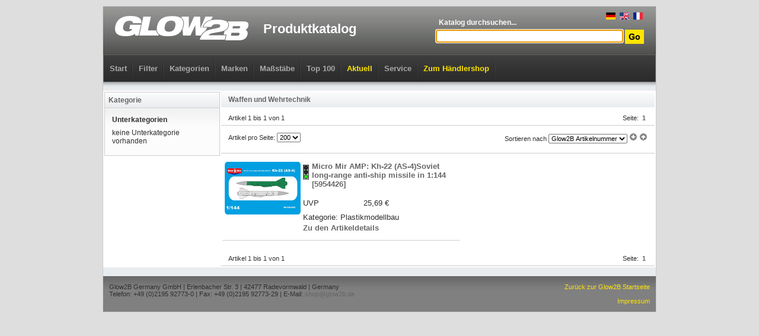

--- FILE ---
content_type: text/html; charset=UTF-8
request_url: https://glow2b.de/list.php?type=ms&c1=1%3A144&c2=65
body_size: 19389
content:
<!DOCTYPE html PUBLIC "-//W3C//DTD XHTML 1.0 Strict//EN"
  "http://www.w3.org/TR/xhtml1/DTD/xhtml1-strict.dtd">
<html xmlns="http://www.w3.org/1999/xhtml"  xml:lang="en" lang="en">

<head>
	<title>Waffen und Wehrtechnik - Modellbau in 1:144 - Glow2B Produktkatalog</title>
	<meta http-equiv="content-type" content="text/html;charset=UTF-8" />

	<link href="css/catalog_menu.css" media="screen" rel="stylesheet" type="text/css" />
	<link href="css/catalog_main.css" rel="stylesheet" media="all" type="text/css" />
	<link href="css/noprint.css" rel="stylesheet" media="print" type="text/css" />
	<script type="text/javascript" src="https://ajax.googleapis.com/ajax/libs/jquery/1.4/jquery.min.js"></script>
	<script type="text/javascript" src="js/cookie.js"></script>
	<script defer data-domain="glow2b.de" src="https://plausible.io/js/plausible.js"></script>
	<script>
		!window.jQuery && document.write('<script src="jquery-1.4.3.min.js"><\/script>');
	</script>

	<script type="text/javascript">
	// <![CDATA[

function _(str) {
	return document.getElementById(str);
}


function inputtextFocus(o, txt) {
	if (o.value == txt)
		o.value = '';
}
function inputtextBlur(o, txt) {
	if (o.value == '')
		o.value = txt;
}

	// ]]>
	</script>

<!--[if lte IE 7]>
<script type="text/javascript" src="js/fix1.js"></script>
<script type="text/javascript" src="js/fix2.js"></script>
<![endif]-->

</head>

<body>
<div class="center" style="margin: 10px auto; border: 1px solid #CCCCCC; background-color: #FFFFFF;">


<div class="head" style="height: 127px; background-position: 0 -31px;">

	<div class="center">

	<div style="height: 81px; padding: 0 20px;position: relative;">
		<div style="position: absolute;right: 20px;top: 10px;">
			<a href="#" style="padding: 0 2px;" onclick="Cookies.set('forcelang','def',{ expires:365 });location.reload()" rel="nofollow"><img src="/gfx/lang/de_small.gif"></a>
			<a href="#" style="padding: 0 2px;" onclick="Cookies.set('forcelang','en',{ expires:365 });location.reload()" rel="nofollow"><img src="/gfx/lang/en_small.gif"></a>
			<a href="#" style="padding: 0 2px;" onclick="Cookies.set('forcelang','fr',{ expires:365 });location.reload()" rel="nofollow"><img src="/gfx/lang/fr_small.gif"></a>
		</div>
		<div class="left">
			<a href="/"><img src="gfx/logo.png" alt="" /></a>
		</div>
		<h1 class="left">Produktkatalog</h1>
		<form action="list.php" method="get">
		<div class="right" style="text-align: right;">
			<div style="margin-top: 20px; text-align: left; width: 350px;">
				<div style="font-weight: bold; font-size: 12px; color: #FFFFFF; margin-left: 5px;">Katalog durchsuchen...</div>
			</div>
			<div style="margin-top: 5px;">
			<input type="hidden" name="type" value="s" />
			<input type="text" id="header_q" name="q" style="width: 308px;" /><script type="text/javascript">document.getElementById('header_q').focus();</script>
			<input type="image" style="vertical-align:middle" src="gfx/search_btn.gif" alt="" />
			</div>
		</div>
		</form>
	</div>

	<div class="noprint" style="height: 45px; border-width: 1px 1px 0 1px; border-style: solid; border-color: #606060; background-image: URL(gfx/navigation-bg.gif);">

<ul class="dropdown dropdown-horizontal">
	<li class="dir"><a href="/" class="category_main" style="color: #AAAAAA;">Start</a></li>

	<li class="dir"><a href="search.php" class="category_main" style=" ">Filter</a>

	</li>

	<li class="dir"><a href="list.php?type=m" class="category_main" style=" ">Kategorien</a>
<ul>
<li><a href="list.php?type=m&amp;c1=12">B&uuml;cher</a><ul><li><a href="list.php?type=m&amp;c1=12&amp;c2=115">Farben</a></li><li><a href="list.php?type=m&amp;c1=12&amp;c2=69">Kataloge</a></li><li><a href="list.php?type=m&amp;c1=12&amp;c2=399">Sachbilderb&uuml;cher</a></li></ul></li><li><a href="list.php?type=m&amp;c1=50">Decals</a><ul><li><a href="list.php?type=m&amp;c1=50&amp;c2=11">Fahrzeuge</a><ul><li><a href="list.php?type=m&amp;c1=50&amp;c2=23">Milit&auml;r Zub. Plastik</a></li></ul></li><li><a href="list.php?type=m&amp;c1=50&amp;c2=25">Luftfahrt</a><ul><li><a href="list.php?type=m&amp;c1=50&amp;c2=27">Flugzeuge</a></li><li><a href="list.php?type=m&amp;c1=50&amp;c2=29">Flugzeuge Zub. Plastik</a></li><li><a href="list.php?type=m&amp;c1=50&amp;c2=32">Hubschrauber Zub. Plastik</a></li></ul></li><li><a href="list.php?type=m&amp;c1=50&amp;c2=36">Schiffahrt</a><ul><li><a href="list.php?type=m&amp;c1=50&amp;c2=38">Marine</a></li><li><a href="list.php?type=m&amp;c1=50&amp;c2=40">Marine Zub. Plastik</a></li></ul></li><li><a href="list.php?type=m&amp;c1=50&amp;c2=60">Verschiedenes</a></li><li><a href="list.php?type=m&amp;c1=50&amp;c2=456">Zubeh&ouml;r</a></li><li><a href="list.php?type=m&amp;c1=50&amp;c2=119">Zubeh&ouml;r allgemein</a></li></ul></li><li><a href="list.php?type=m&amp;c1=52">Detailsets</a><ul><li><a href="list.php?type=m&amp;c1=52&amp;c2=92">1. Weltkrieg 1900 bis 1918</a></li><li><a href="list.php?type=m&amp;c1=52&amp;c2=93">2. Weltkrieg 1918 bis 1945</a></li><li><a href="list.php?type=m&amp;c1=52&amp;c2=206">Beleuchtung</a></li><li><a href="list.php?type=m&amp;c1=52&amp;c2=11">Fahrzeuge</a><ul><li><a href="list.php?type=m&amp;c1=52&amp;c2=12">Allgemein</a></li><li><a href="list.php?type=m&amp;c1=52&amp;c2=13">Autos</a></li><li><a href="list.php?type=m&amp;c1=52&amp;c2=15">Autos Zub. Plastik</a></li><li><a href="list.php?type=m&amp;c1=52&amp;c2=18">Eisenbahn Zub. Plastik</a></li><li><a href="list.php?type=m&amp;c1=52&amp;c2=21">Milit&auml;r</a></li><li><a href="list.php?type=m&amp;c1=52&amp;c2=23">Milit&auml;r Zub. Plastik</a></li></ul></li><li><a href="list.php?type=m&amp;c1=52&amp;c2=75">Figuren allgemein</a></li><li><a href="list.php?type=m&amp;c1=52&amp;c2=25">Luftfahrt</a><ul><li><a href="list.php?type=m&amp;c1=52&amp;c2=26">Allgemein</a></li><li><a href="list.php?type=m&amp;c1=52&amp;c2=27">Flugzeuge</a></li><li><a href="list.php?type=m&amp;c1=52&amp;c2=29">Flugzeuge Zub. Plastik</a></li><li><a href="list.php?type=m&amp;c1=52&amp;c2=30">Hubschrauber</a></li><li><a href="list.php?type=m&amp;c1=52&amp;c2=32">Hubschrauber Zub. Plastik</a></li></ul></li><li><a href="list.php?type=m&amp;c1=52&amp;c2=94">Neuzeit 1945 bis heute</a></li><li><a href="list.php?type=m&amp;c1=52&amp;c2=62">Schauk&auml;sten und Dioramen</a></li><li><a href="list.php?type=m&amp;c1=52&amp;c2=36">Schiffahrt</a><ul><li><a href="list.php?type=m&amp;c1=52&amp;c2=38">Marine</a></li><li><a href="list.php?type=m&amp;c1=52&amp;c2=40">Marine Zub. Plastik</a></li></ul></li><li><a href="list.php?type=m&amp;c1=52&amp;c2=81">Sp&auml;tmittelalter 1200 bis 1500</a></li><li><a href="list.php?type=m&amp;c1=52&amp;c2=63">Technik und Wissen</a></li><li><a href="list.php?type=m&amp;c1=52&amp;c2=114">Verschiedenes</a></li><li><a href="list.php?type=m&amp;c1=52&amp;c2=65">Waffen und Wehrtechnik</a></li><li><a href="list.php?type=m&amp;c1=52&amp;c2=456">Zubeh&ouml;r</a></li><li><a href="list.php?type=m&amp;c1=52&amp;c2=119">Zubeh&ouml;r allgemein</a></li><li><a href="list.php?type=m&amp;c1=52&amp;c2=117">Zubeh&ouml;r Luftfahrt</a></li></ul></li><li><a href="list.php?type=m&amp;c1=28">Fertigmodelle</a><ul><li><a href="list.php?type=m&amp;c1=28&amp;c2=11">Fahrzeuge</a><ul><li><a href="list.php?type=m&amp;c1=28&amp;c2=21">Milit&auml;r</a></li></ul></li><li><a href="list.php?type=m&amp;c1=28&amp;c2=25">Luftfahrt</a><ul><li><a href="list.php?type=m&amp;c1=28&amp;c2=27">Flugzeuge</a></li><li><a href="list.php?type=m&amp;c1=28&amp;c2=30">Hubschrauber</a></li></ul></li><li><a href="list.php?type=m&amp;c1=28&amp;c2=94">Neuzeit 1945 bis heute</a></li><li><a href="list.php?type=m&amp;c1=28&amp;c2=36">Schiffahrt</a><ul><li><a href="list.php?type=m&amp;c1=28&amp;c2=38">Marine</a></li></ul></li><li><a href="list.php?type=m&amp;c1=28&amp;c2=65">Waffen und Wehrtechnik</a></li></ul></li><li><a href="list.php?type=m&amp;c1=32">Kalender</a><ul><li><a href="list.php?type=m&amp;c1=32&amp;c2=85">Fr&uuml;hbarock 1650 bis 1690</a></li><li><a href="list.php?type=m&amp;c1=32&amp;c2=25">Luftfahrt</a><ul><li><a href="list.php?type=m&amp;c1=32&amp;c2=29">Flugzeuge Zub. Plastik</a></li></ul></li></ul></li><li><a href="list.php?type=m&amp;c1=10">Kartonmodellbau</a><ul><li><a href="list.php?type=m&amp;c1=10&amp;c2=1">Architektur</a><ul><li><a href="list.php?type=m&amp;c1=10&amp;c2=3">Allgemein Zub. Karton</a></li></ul></li><li><a href="list.php?type=m&amp;c1=10&amp;c2=119">Zubeh&ouml;r allgemein</a></li></ul></li><li><a href="list.php?type=m&amp;c1=15">Keramikteile</a><ul><li><a href="list.php?type=m&amp;c1=15&amp;c2=1">Architektur</a><ul><li><a href="list.php?type=m&amp;c1=15&amp;c2=2">Allgemein</a></li><li><a href="list.php?type=m&amp;c1=15&amp;c2=5">Kirchen und Kathedralen</a></li><li><a href="list.php?type=m&amp;c1=15&amp;c2=8">Milit&auml;r</a></li></ul></li><li><a href="list.php?type=m&amp;c1=15&amp;c2=75">Figuren allgemein</a></li><li><a href="list.php?type=m&amp;c1=15&amp;c2=119">Zubeh&ouml;r allgemein</a></li></ul></li><li><a href="list.php?type=m&amp;c1=59">Lasercut</a><ul><li><a href="list.php?type=m&amp;c1=59&amp;c2=1">Architektur</a><ul><li><a href="list.php?type=m&amp;c1=59&amp;c2=2">Allgemein</a></li><li><a href="list.php?type=m&amp;c1=59&amp;c2=9">M&uuml;hlen</a></li></ul></li><li><a href="list.php?type=m&amp;c1=59&amp;c2=119">Zubeh&ouml;r allgemein</a></li></ul></li><li><a href="list.php?type=m&amp;c1=53">Maskierfolie</a><ul><li><a href="list.php?type=m&amp;c1=53&amp;c2=11">Fahrzeuge</a><ul><li><a href="list.php?type=m&amp;c1=53&amp;c2=21">Milit&auml;r</a></li><li><a href="list.php?type=m&amp;c1=53&amp;c2=23">Milit&auml;r Zub. Plastik</a></li></ul></li><li><a href="list.php?type=m&amp;c1=53&amp;c2=75">Figuren allgemein</a></li><li><a href="list.php?type=m&amp;c1=53&amp;c2=25">Luftfahrt</a><ul><li><a href="list.php?type=m&amp;c1=53&amp;c2=27">Flugzeuge</a></li><li><a href="list.php?type=m&amp;c1=53&amp;c2=28">Flugzeuge Zub. Karton</a></li><li><a href="list.php?type=m&amp;c1=53&amp;c2=29">Flugzeuge Zub. Plastik</a></li><li><a href="list.php?type=m&amp;c1=53&amp;c2=30">Hubschrauber</a></li><li><a href="list.php?type=m&amp;c1=53&amp;c2=32">Hubschrauber Zub. Plastik</a></li></ul></li><li><a href="list.php?type=m&amp;c1=53&amp;c2=36">Schiffahrt</a><ul><li><a href="list.php?type=m&amp;c1=53&amp;c2=40">Marine Zub. Plastik</a></li></ul></li><li><a href="list.php?type=m&amp;c1=53&amp;c2=65">Waffen und Wehrtechnik</a></li><li><a href="list.php?type=m&amp;c1=53&amp;c2=456">Zubeh&ouml;r</a></li><li><a href="list.php?type=m&amp;c1=53&amp;c2=117">Zubeh&ouml;r Luftfahrt</a></li></ul></li><li><a href="list.php?type=m&amp;c1=44">Modellbahn Spur HO</a><ul><li><a href="list.php?type=m&amp;c1=44&amp;c2=111">Spritzpistolen</a></li></ul></li><li><a href="list.php?type=m&amp;c1=23">Plastik bemalt</a><ul><li><a href="list.php?type=m&amp;c1=23&amp;c2=36">Schiffahrt</a><ul><li><a href="list.php?type=m&amp;c1=23&amp;c2=38">Marine</a></li></ul></li></ul></li><li><a href="list.php?type=m&amp;c1=22">Plastikmodellbau</a><ul><li><a href="list.php?type=m&amp;c1=22&amp;c2=92">1. Weltkrieg 1900 bis 1918</a></li><li><a href="list.php?type=m&amp;c1=22&amp;c2=93">2. Weltkrieg 1918 bis 1945</a></li><li><a href="list.php?type=m&amp;c1=22&amp;c2=96">Am. B&uuml;rgerkrieg 1861 bis 1865</a></li><li><a href="list.php?type=m&amp;c1=22&amp;c2=95">Am. Unabh&auml;ngigkeitskrieg 1775 bis 1783</a></li><li><a href="list.php?type=m&amp;c1=22&amp;c2=77">Andere Antike 2000 bis 200 vor Christus</a></li><li><a href="list.php?type=m&amp;c1=22&amp;c2=1">Architektur</a><ul><li><a href="list.php?type=m&amp;c1=22&amp;c2=2">Allgemein</a></li><li><a href="list.php?type=m&amp;c1=22&amp;c2=8">Milit&auml;r</a></li></ul></li><li><a href="list.php?type=m&amp;c1=22&amp;c2=98">Asien</a></li><li><a href="list.php?type=m&amp;c1=22&amp;c2=11">Fahrzeuge</a><ul><li><a href="list.php?type=m&amp;c1=22&amp;c2=12">Allgemein</a></li><li><a href="list.php?type=m&amp;c1=22&amp;c2=13">Autos</a></li><li><a href="list.php?type=m&amp;c1=22&amp;c2=15">Autos Zub. Plastik</a></li><li><a href="list.php?type=m&amp;c1=22&amp;c2=16">Eisenbahn</a></li><li><a href="list.php?type=m&amp;c1=22&amp;c2=18">Eisenbahn Zub. Plastik</a></li><li><a href="list.php?type=m&amp;c1=22&amp;c2=20">LKW und Maschinen</a></li><li><a href="list.php?type=m&amp;c1=22&amp;c2=21">Milit&auml;r</a></li><li><a href="list.php?type=m&amp;c1=22&amp;c2=23">Milit&auml;r Zub. Plastik</a></li><li><a href="list.php?type=m&amp;c1=22&amp;c2=24">Motorr&auml;der</a></li></ul></li><li><a href="list.php?type=m&amp;c1=22&amp;c2=378">Familien-</a></li><li><a href="list.php?type=m&amp;c1=22&amp;c2=101">Fantasy</a></li><li><a href="list.php?type=m&amp;c1=22&amp;c2=284">Fantasy</a></li><li><a href="list.php?type=m&amp;c1=22&amp;c2=194">Feuerwehr</a></li><li><a href="list.php?type=m&amp;c1=22&amp;c2=75">Figuren allgemein</a></li><li><a href="list.php?type=m&amp;c1=22&amp;c2=313">Flugzeuge</a></li><li><a href="list.php?type=m&amp;c1=22&amp;c2=85">Fr&uuml;hbarock 1650 bis 1690</a></li><li><a href="list.php?type=m&amp;c1=22&amp;c2=79">Fr&uuml;hmittelalter bis ca. 600 nach Christu</a></li><li><a href="list.php?type=m&amp;c1=22&amp;c2=82">Fr&uuml;hrenaissance 1500 bis 1550</a></li><li><a href="list.php?type=m&amp;c1=22&amp;c2=452">Gotland</a></li><li><a href="list.php?type=m&amp;c1=22&amp;c2=312">Helikopter</a></li><li><a href="list.php?type=m&amp;c1=22&amp;c2=86">Hochbarock 1690 bis 1730</a></li><li><a href="list.php?type=m&amp;c1=22&amp;c2=80">Hochmittelalter 600 bis 1200</a></li><li><a href="list.php?type=m&amp;c1=22&amp;c2=83">Hochrenaissance 1550 bis 1610</a></li><li><a href="list.php?type=m&amp;c1=22&amp;c2=91">Jugendstil 1875 bis 1900</a></li><li><a href="list.php?type=m&amp;c1=22&amp;c2=88">Klassizismus 1789 bis 1815</a></li><li><a href="list.php?type=m&amp;c1=22&amp;c2=25">Luftfahrt</a><ul><li><a href="list.php?type=m&amp;c1=22&amp;c2=26">Allgemein</a></li><li><a href="list.php?type=m&amp;c1=22&amp;c2=33">Ballons und Luftschiffe</a></li><li><a href="list.php?type=m&amp;c1=22&amp;c2=27">Flugzeuge</a></li><li><a href="list.php?type=m&amp;c1=22&amp;c2=29">Flugzeuge Zub. Plastik</a></li><li><a href="list.php?type=m&amp;c1=22&amp;c2=30">Hubschrauber</a></li><li><a href="list.php?type=m&amp;c1=22&amp;c2=32">Hubschrauber Zub. Plastik</a></li><li><a href="list.php?type=m&amp;c1=22&amp;c2=34">Raumfahrt</a></li></ul></li><li><a href="list.php?type=m&amp;c1=22&amp;c2=70">Modellbau allgemein</a></li><li><a href="list.php?type=m&amp;c1=22&amp;c2=94">Neuzeit 1945 bis heute</a></li><li><a href="list.php?type=m&amp;c1=22&amp;c2=102">Pin Up</a></li><li><a href="list.php?type=m&amp;c1=22&amp;c2=87">Rokoko 1730 bis 1789</a></li><li><a href="list.php?type=m&amp;c1=22&amp;c2=89">Romantik 1815 bis 1850</a></li><li><a href="list.php?type=m&amp;c1=22&amp;c2=78">R&ouml;mer 753 vor Christus bis 500 nach Chri</a></li><li><a href="list.php?type=m&amp;c1=22&amp;c2=392">Sammelkarten</a></li><li><a href="list.php?type=m&amp;c1=22&amp;c2=62">Schauk&auml;sten und Dioramen</a></li><li><a href="list.php?type=m&amp;c1=22&amp;c2=36">Schiffahrt</a><ul><li><a href="list.php?type=m&amp;c1=22&amp;c2=37">Allgemein</a></li><li><a href="list.php?type=m&amp;c1=22&amp;c2=38">Marine</a></li><li><a href="list.php?type=m&amp;c1=22&amp;c2=40">Marine Zub. Plastik</a></li><li><a href="list.php?type=m&amp;c1=22&amp;c2=42">Segelschiffe</a></li><li><a href="list.php?type=m&amp;c1=22&amp;c2=43">Zivil</a></li></ul></li><li><a href="list.php?type=m&amp;c1=22&amp;c2=497">Singende Tiere</a></li><li><a href="list.php?type=m&amp;c1=22&amp;c2=444">Smaland</a></li><li><a href="list.php?type=m&amp;c1=22&amp;c2=81">Sp&auml;tmittelalter 1200 bis 1500</a></li><li><a href="list.php?type=m&amp;c1=22&amp;c2=84">Sp&auml;trenaissance 1610 bis 1650</a></li><li><a href="list.php?type=m&amp;c1=22&amp;c2=202">Stellpulte</a></li><li><a href="list.php?type=m&amp;c1=22&amp;c2=448">Stockholm</a></li><li><a href="list.php?type=m&amp;c1=22&amp;c2=63">Technik und Wissen</a></li><li><a href="list.php?type=m&amp;c1=22&amp;c2=99">Tiere</a></li><li><a href="list.php?type=m&amp;c1=22&amp;c2=60">Verschiedenes</a></li><li><a href="list.php?type=m&amp;c1=22&amp;c2=114">Verschiedenes</a></li><li><a href="list.php?type=m&amp;c1=22&amp;c2=65">Waffen und Wehrtechnik</a></li><li><a href="list.php?type=m&amp;c1=22&amp;c2=103">Werkzeug Allgemein</a></li><li><a href="list.php?type=m&amp;c1=22&amp;c2=97">Wilder Westen</a></li><li><a href="list.php?type=m&amp;c1=22&amp;c2=90">Zeitalter der Technik 1850 bis 1875</a></li><li><a href="list.php?type=m&amp;c1=22&amp;c2=456">Zubeh&ouml;r</a></li><li><a href="list.php?type=m&amp;c1=22&amp;c2=119">Zubeh&ouml;r allgemein</a></li><li><a href="list.php?type=m&amp;c1=22&amp;c2=116">Zubeh&ouml;r Fahrzeuge</a></li><li><a href="list.php?type=m&amp;c1=22&amp;c2=117">Zubeh&ouml;r Luftfahrt</a></li></ul></li><li><a href="list.php?type=m&amp;c1=48">Resin Baus&auml;tze</a><ul><li><a href="list.php?type=m&amp;c1=48&amp;c2=92">1. Weltkrieg 1900 bis 1918</a></li><li><a href="list.php?type=m&amp;c1=48&amp;c2=93">2. Weltkrieg 1918 bis 1945</a></li><li><a href="list.php?type=m&amp;c1=48&amp;c2=1">Architektur</a><ul><li><a href="list.php?type=m&amp;c1=48&amp;c2=2">Allgemein</a></li><li><a href="list.php?type=m&amp;c1=48&amp;c2=5">Kirchen und Kathedralen</a></li></ul></li><li><a href="list.php?type=m&amp;c1=48&amp;c2=11">Fahrzeuge</a><ul><li><a href="list.php?type=m&amp;c1=48&amp;c2=12">Allgemein</a></li><li><a href="list.php?type=m&amp;c1=48&amp;c2=15">Autos Zub. Plastik</a></li><li><a href="list.php?type=m&amp;c1=48&amp;c2=16">Eisenbahn</a></li><li><a href="list.php?type=m&amp;c1=48&amp;c2=20">LKW und Maschinen</a></li><li><a href="list.php?type=m&amp;c1=48&amp;c2=21">Milit&auml;r</a></li><li><a href="list.php?type=m&amp;c1=48&amp;c2=23">Milit&auml;r Zub. Plastik</a></li></ul></li><li><a href="list.php?type=m&amp;c1=48&amp;c2=75">Figuren allgemein</a></li><li><a href="list.php?type=m&amp;c1=48&amp;c2=25">Luftfahrt</a><ul><li><a href="list.php?type=m&amp;c1=48&amp;c2=27">Flugzeuge</a></li><li><a href="list.php?type=m&amp;c1=48&amp;c2=29">Flugzeuge Zub. Plastik</a></li><li><a href="list.php?type=m&amp;c1=48&amp;c2=32">Hubschrauber Zub. Plastik</a></li></ul></li><li><a href="list.php?type=m&amp;c1=48&amp;c2=70">Modellbau allgemein</a></li><li><a href="list.php?type=m&amp;c1=48&amp;c2=94">Neuzeit 1945 bis heute</a></li><li><a href="list.php?type=m&amp;c1=48&amp;c2=62">Schauk&auml;sten und Dioramen</a></li><li><a href="list.php?type=m&amp;c1=48&amp;c2=36">Schiffahrt</a><ul><li><a href="list.php?type=m&amp;c1=48&amp;c2=38">Marine</a></li><li><a href="list.php?type=m&amp;c1=48&amp;c2=40">Marine Zub. Plastik</a></li></ul></li><li><a href="list.php?type=m&amp;c1=48&amp;c2=81">Sp&auml;tmittelalter 1200 bis 1500</a></li><li><a href="list.php?type=m&amp;c1=48&amp;c2=84">Sp&auml;trenaissance 1610 bis 1650</a></li><li><a href="list.php?type=m&amp;c1=48&amp;c2=99">Tiere</a></li><li><a href="list.php?type=m&amp;c1=48&amp;c2=60">Verschiedenes</a></li><li><a href="list.php?type=m&amp;c1=48&amp;c2=65">Waffen und Wehrtechnik</a></li><li><a href="list.php?type=m&amp;c1=48&amp;c2=103">Werkzeug Allgemein</a></li><li><a href="list.php?type=m&amp;c1=48&amp;c2=119">Zubeh&ouml;r allgemein</a></li><li><a href="list.php?type=m&amp;c1=48&amp;c2=116">Zubeh&ouml;r Fahrzeuge</a></li><li><a href="list.php?type=m&amp;c1=48&amp;c2=117">Zubeh&ouml;r Luftfahrt</a></li></ul></li><li><a href="list.php?type=m&amp;c1=82">Saisonartikel</a><ul><li><a href="list.php?type=m&amp;c1=82&amp;c2=25">Luftfahrt</a><ul><li><a href="list.php?type=m&amp;c1=82&amp;c2=29">Flugzeuge Zub. Plastik</a></li></ul></li></ul></li><li><a href="list.php?type=m&amp;c1=60">Spielwaren + Fantasy</a><ul><li><a href="list.php?type=m&amp;c1=60&amp;c2=492">Bauernhof</a></li><li><a href="list.php?type=m&amp;c1=60&amp;c2=11">Fahrzeuge</a><ul><li><a href="list.php?type=m&amp;c1=60&amp;c2=12">Allgemein</a></li><li><a href="list.php?type=m&amp;c1=60&amp;c2=13">Autos</a></li></ul></li><li><a href="list.php?type=m&amp;c1=60&amp;c2=284">Fantasy</a><ul><li><a href="list.php?type=m&amp;c1=60&amp;c2=505">Dungeons &amp; Lasers</a></li><li><a href="list.php?type=m&amp;c1=60&amp;c2=509">Heroes of Might &amp; Magic III</a></li><li><a href="list.php?type=m&amp;c1=60&amp;c2=507">MOTU: Battleground</a></li><li><a href="list.php?type=m&amp;c1=60&amp;c2=508">MOTU: Fields of Eternia</a></li><li><a href="list.php?type=m&amp;c1=60&amp;c2=506">Wolfenstein</a></li></ul></li><li><a href="list.php?type=m&amp;c1=60&amp;c2=101">Fantasy</a></li><li><a href="list.php?type=m&amp;c1=60&amp;c2=25">Luftfahrt</a><ul><li><a href="list.php?type=m&amp;c1=60&amp;c2=27">Flugzeuge</a></li><li><a href="list.php?type=m&amp;c1=60&amp;c2=30">Hubschrauber</a></li></ul></li><li><a href="list.php?type=m&amp;c1=60&amp;c2=474">Rollenspiele</a></li></ul></li><li><a href="list.php?type=m&amp;c1=18">Verschiedenes</a><ul><li><a href="list.php?type=m&amp;c1=18&amp;c2=1">Architektur</a><ul><li><a href="list.php?type=m&amp;c1=18&amp;c2=2">Allgemein</a></li></ul></li><li><a href="list.php?type=m&amp;c1=18&amp;c2=115">Farben</a></li><li><a href="list.php?type=m&amp;c1=18&amp;c2=69">Kataloge</a></li><li><a href="list.php?type=m&amp;c1=18&amp;c2=68">Land- und &Uuml;bersichtskarten</a></li><li><a href="list.php?type=m&amp;c1=18&amp;c2=70">Modellbau allgemein</a></li><li><a href="list.php?type=m&amp;c1=18&amp;c2=119">Zubeh&ouml;r allgemein</a></li></ul></li><li><a href="list.php?type=m&amp;c1=11">Werkzeug</a><ul><li><a href="list.php?type=m&amp;c1=11&amp;c2=113">Airbrushzubeh&ouml;r</a></li><li><a href="list.php?type=m&amp;c1=11&amp;c2=115">Farben</a></li><li><a href="list.php?type=m&amp;c1=11&amp;c2=105">Festhalten</a></li><li><a href="list.php?type=m&amp;c1=11&amp;c2=106">Kleben</a></li><li><a href="list.php?type=m&amp;c1=11&amp;c2=110">Pinsel</a></li><li><a href="list.php?type=m&amp;c1=11&amp;c2=104">Schneiden</a></li><li><a href="list.php?type=m&amp;c1=11&amp;c2=107">Spachteln &amp; Schleifen</a></li><li><a href="list.php?type=m&amp;c1=11&amp;c2=111">Spritzpistolen</a></li><li><a href="list.php?type=m&amp;c1=11&amp;c2=103">Werkzeug Allgemein</a></li><li><a href="list.php?type=m&amp;c1=11&amp;c2=119">Zubeh&ouml;r allgemein</a></li></ul></li><li><a href="list.php?type=m&amp;c1=13">Zubeh&ouml;r</a><ul><li><a href="list.php?type=m&amp;c1=13&amp;c2=47">Design-Objekte</a></li><li><a href="list.php?type=m&amp;c1=13&amp;c2=11">Fahrzeuge</a><ul><li><a href="list.php?type=m&amp;c1=13&amp;c2=23">Milit&auml;r Zub. Plastik</a></li></ul></li><li><a href="list.php?type=m&amp;c1=13&amp;c2=115">Farben</a></li><li><a href="list.php?type=m&amp;c1=13&amp;c2=100">Film</a></li><li><a href="list.php?type=m&amp;c1=13&amp;c2=69">Kataloge</a></li><li><a href="list.php?type=m&amp;c1=13&amp;c2=106">Kleben</a></li><li><a href="list.php?type=m&amp;c1=13&amp;c2=25">Luftfahrt</a><ul><li><a href="list.php?type=m&amp;c1=13&amp;c2=27">Flugzeuge</a></li><li><a href="list.php?type=m&amp;c1=13&amp;c2=29">Flugzeuge Zub. Plastik</a></li></ul></li><li><a href="list.php?type=m&amp;c1=13&amp;c2=110">Pinsel</a></li><li><a href="list.php?type=m&amp;c1=13&amp;c2=62">Schauk&auml;sten und Dioramen</a></li><li><a href="list.php?type=m&amp;c1=13&amp;c2=36">Schiffahrt</a><ul><li><a href="list.php?type=m&amp;c1=13&amp;c2=38">Marine</a></li><li><a href="list.php?type=m&amp;c1=13&amp;c2=40">Marine Zub. Plastik</a></li></ul></li><li><a href="list.php?type=m&amp;c1=13&amp;c2=104">Schneiden</a></li><li><a href="list.php?type=m&amp;c1=13&amp;c2=107">Spachteln &amp; Schleifen</a></li><li><a href="list.php?type=m&amp;c1=13&amp;c2=99">Tiere</a></li><li><a href="list.php?type=m&amp;c1=13&amp;c2=114">Verschiedenes</a></li><li><a href="list.php?type=m&amp;c1=13&amp;c2=65">Waffen und Wehrtechnik</a></li><li><a href="list.php?type=m&amp;c1=13&amp;c2=103">Werkzeug Allgemein</a></li><li><a href="list.php?type=m&amp;c1=13&amp;c2=119">Zubeh&ouml;r allgemein</a></li><li><a href="list.php?type=m&amp;c1=13&amp;c2=116">Zubeh&ouml;r Fahrzeuge</a></li><li><a href="list.php?type=m&amp;c1=13&amp;c2=117">Zubeh&ouml;r Luftfahrt</a></li></ul></li><li><a href="list.php?type=m&amp;c1=58">Zubeh&ouml;r</a><ul><li><a href="list.php?type=m&amp;c1=58&amp;c2=92">1. Weltkrieg 1900 bis 1918</a></li><li><a href="list.php?type=m&amp;c1=58&amp;c2=93">2. Weltkrieg 1918 bis 1945</a></li><li><a href="list.php?type=m&amp;c1=58&amp;c2=1">Architektur</a><ul><li><a href="list.php?type=m&amp;c1=58&amp;c2=2">Allgemein</a></li><li><a href="list.php?type=m&amp;c1=58&amp;c2=8">Milit&auml;r</a></li></ul></li><li><a href="list.php?type=m&amp;c1=58&amp;c2=11">Fahrzeuge</a><ul><li><a href="list.php?type=m&amp;c1=58&amp;c2=13">Autos</a></li><li><a href="list.php?type=m&amp;c1=58&amp;c2=15">Autos Zub. Plastik</a></li><li><a href="list.php?type=m&amp;c1=58&amp;c2=18">Eisenbahn Zub. Plastik</a></li><li><a href="list.php?type=m&amp;c1=58&amp;c2=21">Milit&auml;r</a></li><li><a href="list.php?type=m&amp;c1=58&amp;c2=23">Milit&auml;r Zub. Plastik</a></li><li><a href="list.php?type=m&amp;c1=58&amp;c2=24">Motorr&auml;der</a></li></ul></li><li><a href="list.php?type=m&amp;c1=58&amp;c2=101">Fantasy</a></li><li><a href="list.php?type=m&amp;c1=58&amp;c2=115">Farben</a></li><li><a href="list.php?type=m&amp;c1=58&amp;c2=75">Figuren allgemein</a></li><li><a href="list.php?type=m&amp;c1=58&amp;c2=25">Luftfahrt</a><ul><li><a href="list.php?type=m&amp;c1=58&amp;c2=27">Flugzeuge</a></li><li><a href="list.php?type=m&amp;c1=58&amp;c2=29">Flugzeuge Zub. Plastik</a></li><li><a href="list.php?type=m&amp;c1=58&amp;c2=32">Hubschrauber Zub. Plastik</a></li></ul></li><li><a href="list.php?type=m&amp;c1=58&amp;c2=70">Modellbau allgemein</a></li><li><a href="list.php?type=m&amp;c1=58&amp;c2=94">Neuzeit 1945 bis heute</a></li><li><a href="list.php?type=m&amp;c1=58&amp;c2=110">Pinsel</a></li><li><a href="list.php?type=m&amp;c1=58&amp;c2=62">Schauk&auml;sten und Dioramen</a></li><li><a href="list.php?type=m&amp;c1=58&amp;c2=36">Schiffahrt</a><ul><li><a href="list.php?type=m&amp;c1=58&amp;c2=38">Marine</a></li><li><a href="list.php?type=m&amp;c1=58&amp;c2=40">Marine Zub. Plastik</a></li></ul></li><li><a href="list.php?type=m&amp;c1=58&amp;c2=60">Verschiedenes</a></li><li><a href="list.php?type=m&amp;c1=58&amp;c2=114">Verschiedenes</a></li><li><a href="list.php?type=m&amp;c1=58&amp;c2=65">Waffen und Wehrtechnik</a></li><li><a href="list.php?type=m&amp;c1=58&amp;c2=103">Werkzeug Allgemein</a></li><li><a href="list.php?type=m&amp;c1=58&amp;c2=456">Zubeh&ouml;r</a></li><li><a href="list.php?type=m&amp;c1=58&amp;c2=119">Zubeh&ouml;r allgemein</a></li><li><a href="list.php?type=m&amp;c1=58&amp;c2=116">Zubeh&ouml;r Fahrzeuge</a></li><li><a href="list.php?type=m&amp;c1=58&amp;c2=117">Zubeh&ouml;r Luftfahrt</a></li><li><a href="list.php?type=m&amp;c1=58&amp;c2=118">Zubeh&ouml;r Schiffahrt</a></li></ul></li><li><a href="list.php?type=m&amp;c1=51">&Auml;tzs&auml;tze</a><ul><li><a href="list.php?type=m&amp;c1=51&amp;c2=11">Fahrzeuge</a><ul><li><a href="list.php?type=m&amp;c1=51&amp;c2=15">Autos Zub. Plastik</a></li><li><a href="list.php?type=m&amp;c1=51&amp;c2=21">Milit&auml;r</a></li><li><a href="list.php?type=m&amp;c1=51&amp;c2=23">Milit&auml;r Zub. Plastik</a></li></ul></li><li><a href="list.php?type=m&amp;c1=51&amp;c2=75">Figuren allgemein</a></li><li><a href="list.php?type=m&amp;c1=51&amp;c2=25">Luftfahrt</a><ul><li><a href="list.php?type=m&amp;c1=51&amp;c2=27">Flugzeuge</a></li><li><a href="list.php?type=m&amp;c1=51&amp;c2=29">Flugzeuge Zub. Plastik</a></li><li><a href="list.php?type=m&amp;c1=51&amp;c2=30">Hubschrauber</a></li><li><a href="list.php?type=m&amp;c1=51&amp;c2=32">Hubschrauber Zub. Plastik</a></li><li><a href="list.php?type=m&amp;c1=51&amp;c2=34">Raumfahrt</a></li></ul></li><li><a href="list.php?type=m&amp;c1=51&amp;c2=36">Schiffahrt</a><ul><li><a href="list.php?type=m&amp;c1=51&amp;c2=38">Marine</a></li><li><a href="list.php?type=m&amp;c1=51&amp;c2=40">Marine Zub. Plastik</a></li><li><a href="list.php?type=m&amp;c1=51&amp;c2=45">Zivil Zub. Plastik</a></li></ul></li><li><a href="list.php?type=m&amp;c1=51&amp;c2=65">Waffen und Wehrtechnik</a></li><li><a href="list.php?type=m&amp;c1=51&amp;c2=103">Werkzeug Allgemein</a></li><li><a href="list.php?type=m&amp;c1=51&amp;c2=119">Zubeh&ouml;r allgemein</a></li><li><a href="list.php?type=m&amp;c1=51&amp;c2=116">Zubeh&ouml;r Fahrzeuge</a></li><li><a href="list.php?type=m&amp;c1=51&amp;c2=117">Zubeh&ouml;r Luftfahrt</a></li></ul></li>
		</ul>

	</li>

	<li class="dir"><a href="list.php?type=mm" class="category_main" style=" ">Marken</a>
<ul>

<li><a href="#">A bis I</a><ul><li><a href="list.php?type=mm&amp;c1=972921">Aber Models</a><ul><li><a href="list.php?type=mm&amp;c1=972921&amp;c2=11">Fahrzeuge</a><ul><li><a href="list.php?type=mm&amp;c1=972921&amp;c2=23">Milit&auml;r Zub. Plastik</a></li></ul></li><li><a href="list.php?type=mm&amp;c1=972921&amp;c2=25">Luftfahrt</a><ul><li><a href="list.php?type=mm&amp;c1=972921&amp;c2=29">Flugzeuge Zub. Plastik</a></li></ul></li><li><a href="list.php?type=mm&amp;c1=972921&amp;c2=70">Modellbau allgemein</a></li><li><a href="list.php?type=mm&amp;c1=972921&amp;c2=36">Schiffahrt</a><ul><li><a href="list.php?type=mm&amp;c1=972921&amp;c2=40">Marine Zub. Plastik</a></li></ul></li><li><a href="list.php?type=mm&amp;c1=972921&amp;c2=65">Waffen und Wehrtechnik</a></li><li><a href="list.php?type=mm&amp;c1=972921&amp;c2=456">Zubeh&ouml;r</a></li><li><a href="list.php?type=mm&amp;c1=972921&amp;c2=119">Zubeh&ouml;r allgemein</a></li><li><a href="list.php?type=mm&amp;c1=972921&amp;c2=116">Zubeh&ouml;r Fahrzeuge</a></li></ul></li><li><a href="list.php?type=mm&amp;c1=970724">ACE</a><ul><li><a href="list.php?type=mm&amp;c1=970724&amp;c2=11">Fahrzeuge</a><ul><li><a href="list.php?type=mm&amp;c1=970724&amp;c2=13">Autos</a></li><li><a href="list.php?type=mm&amp;c1=970724&amp;c2=20">LKW und Maschinen</a></li><li><a href="list.php?type=mm&amp;c1=970724&amp;c2=21">Milit&auml;r</a></li><li><a href="list.php?type=mm&amp;c1=970724&amp;c2=23">Milit&auml;r Zub. Plastik</a></li></ul></li><li><a href="list.php?type=mm&amp;c1=970724&amp;c2=25">Luftfahrt</a><ul><li><a href="list.php?type=mm&amp;c1=970724&amp;c2=29">Flugzeuge Zub. Plastik</a></li><li><a href="list.php?type=mm&amp;c1=970724&amp;c2=30">Hubschrauber</a></li><li><a href="list.php?type=mm&amp;c1=970724&amp;c2=32">Hubschrauber Zub. Plastik</a></li></ul></li><li><a href="list.php?type=mm&amp;c1=970724&amp;c2=65">Waffen und Wehrtechnik</a></li><li><a href="list.php?type=mm&amp;c1=970724&amp;c2=103">Werkzeug Allgemein</a></li><li><a href="list.php?type=mm&amp;c1=970724&amp;c2=117">Zubeh&ouml;r Luftfahrt</a></li></ul></li><li><a href="list.php?type=mm&amp;c1=972203">Aerobonus</a><ul><li><a href="list.php?type=mm&amp;c1=972203&amp;c2=92">1. Weltkrieg 1900 bis 1918</a></li><li><a href="list.php?type=mm&amp;c1=972203&amp;c2=93">2. Weltkrieg 1918 bis 1945</a></li><li><a href="list.php?type=mm&amp;c1=972203&amp;c2=11">Fahrzeuge</a><ul><li><a href="list.php?type=mm&amp;c1=972203&amp;c2=23">Milit&auml;r Zub. Plastik</a></li></ul></li><li><a href="list.php?type=mm&amp;c1=972203&amp;c2=75">Figuren allgemein</a></li><li><a href="list.php?type=mm&amp;c1=972203&amp;c2=25">Luftfahrt</a><ul><li><a href="list.php?type=mm&amp;c1=972203&amp;c2=27">Flugzeuge</a></li><li><a href="list.php?type=mm&amp;c1=972203&amp;c2=29">Flugzeuge Zub. Plastik</a></li></ul></li><li><a href="list.php?type=mm&amp;c1=972203&amp;c2=94">Neuzeit 1945 bis heute</a></li><li><a href="list.php?type=mm&amp;c1=972203&amp;c2=36">Schiffahrt</a><ul><li><a href="list.php?type=mm&amp;c1=972203&amp;c2=40">Marine Zub. Plastik</a></li></ul></li><li><a href="list.php?type=mm&amp;c1=972203&amp;c2=119">Zubeh&ouml;r allgemein</a></li></ul></li><li><a href="list.php?type=mm&amp;c1=971412">AFV-Club</a><ul><li><a href="list.php?type=mm&amp;c1=971412&amp;c2=11">Fahrzeuge</a><ul><li><a href="list.php?type=mm&amp;c1=971412&amp;c2=21">Milit&auml;r</a></li><li><a href="list.php?type=mm&amp;c1=971412&amp;c2=23">Milit&auml;r Zub. Plastik</a></li></ul></li><li><a href="list.php?type=mm&amp;c1=971412&amp;c2=75">Figuren allgemein</a></li><li><a href="list.php?type=mm&amp;c1=971412&amp;c2=25">Luftfahrt</a><ul><li><a href="list.php?type=mm&amp;c1=971412&amp;c2=27">Flugzeuge</a></li><li><a href="list.php?type=mm&amp;c1=971412&amp;c2=30">Hubschrauber</a></li></ul></li><li><a href="list.php?type=mm&amp;c1=971412&amp;c2=36">Schiffahrt</a><ul><li><a href="list.php?type=mm&amp;c1=971412&amp;c2=38">Marine</a></li><li><a href="list.php?type=mm&amp;c1=971412&amp;c2=40">Marine Zub. Plastik</a></li></ul></li><li><a href="list.php?type=mm&amp;c1=971412&amp;c2=114">Verschiedenes</a></li><li><a href="list.php?type=mm&amp;c1=971412&amp;c2=65">Waffen und Wehrtechnik</a></li><li><a href="list.php?type=mm&amp;c1=971412&amp;c2=103">Werkzeug Allgemein</a></li><li><a href="list.php?type=mm&amp;c1=971412&amp;c2=119">Zubeh&ouml;r allgemein</a></li></ul></li><li><a href="list.php?type=mm&amp;c1=972245">AIM -Fan Modell</a><ul><li><a href="list.php?type=mm&amp;c1=972245&amp;c2=11">Fahrzeuge</a><ul><li><a href="list.php?type=mm&amp;c1=972245&amp;c2=24">Motorr&auml;der</a></li></ul></li><li><a href="list.php?type=mm&amp;c1=972245&amp;c2=25">Luftfahrt</a><ul><li><a href="list.php?type=mm&amp;c1=972245&amp;c2=27">Flugzeuge</a></li></ul></li></ul></li><li><a href="list.php?type=mm&amp;c1=970665">Aires</a><ul><li><a href="list.php?type=mm&amp;c1=970665&amp;c2=11">Fahrzeuge</a><ul><li><a href="list.php?type=mm&amp;c1=970665&amp;c2=23">Milit&auml;r Zub. Plastik</a></li></ul></li><li><a href="list.php?type=mm&amp;c1=970665&amp;c2=25">Luftfahrt</a><ul><li><a href="list.php?type=mm&amp;c1=970665&amp;c2=26">Allgemein</a></li><li><a href="list.php?type=mm&amp;c1=970665&amp;c2=27">Flugzeuge</a></li><li><a href="list.php?type=mm&amp;c1=970665&amp;c2=29">Flugzeuge Zub. Plastik</a></li><li><a href="list.php?type=mm&amp;c1=970665&amp;c2=32">Hubschrauber Zub. Plastik</a></li></ul></li><li><a href="list.php?type=mm&amp;c1=970665&amp;c2=117">Zubeh&ouml;r Luftfahrt</a></li></ul></li><li><a href="list.php?type=mm&amp;c1=970482">Airfix</a><ul><li><a href="list.php?type=mm&amp;c1=970482&amp;c2=93">2. Weltkrieg 1918 bis 1945</a></li><li><a href="list.php?type=mm&amp;c1=970482&amp;c2=11">Fahrzeuge</a><ul><li><a href="list.php?type=mm&amp;c1=970482&amp;c2=13">Autos</a></li><li><a href="list.php?type=mm&amp;c1=970482&amp;c2=21">Milit&auml;r</a></li></ul></li><li><a href="list.php?type=mm&amp;c1=970482&amp;c2=313">Flugzeuge</a></li><li><a href="list.php?type=mm&amp;c1=970482&amp;c2=312">Helikopter</a></li><li><a href="list.php?type=mm&amp;c1=970482&amp;c2=69">Kataloge</a></li><li><a href="list.php?type=mm&amp;c1=970482&amp;c2=25">Luftfahrt</a><ul><li><a href="list.php?type=mm&amp;c1=970482&amp;c2=27">Flugzeuge</a></li><li><a href="list.php?type=mm&amp;c1=970482&amp;c2=29">Flugzeuge Zub. Plastik</a></li><li><a href="list.php?type=mm&amp;c1=970482&amp;c2=30">Hubschrauber</a></li><li><a href="list.php?type=mm&amp;c1=970482&amp;c2=34">Raumfahrt</a></li></ul></li><li><a href="list.php?type=mm&amp;c1=970482&amp;c2=94">Neuzeit 1945 bis heute</a></li><li><a href="list.php?type=mm&amp;c1=970482&amp;c2=62">Schauk&auml;sten und Dioramen</a></li><li><a href="list.php?type=mm&amp;c1=970482&amp;c2=36">Schiffahrt</a><ul><li><a href="list.php?type=mm&amp;c1=970482&amp;c2=38">Marine</a></li><li><a href="list.php?type=mm&amp;c1=970482&amp;c2=42">Segelschiffe</a></li><li><a href="list.php?type=mm&amp;c1=970482&amp;c2=43">Zivil</a></li></ul></li></ul></li><li><a href="list.php?type=mm&amp;c1=972920">AK Interactive</a><ul><li><a href="list.php?type=mm&amp;c1=972920&amp;c2=1">Architektur</a><ul><li><a href="list.php?type=mm&amp;c1=972920&amp;c2=2">Allgemein</a></li></ul></li><li><a href="list.php?type=mm&amp;c1=972920&amp;c2=11">Fahrzeuge</a><ul><li><a href="list.php?type=mm&amp;c1=972920&amp;c2=13">Autos</a></li><li><a href="list.php?type=mm&amp;c1=972920&amp;c2=16">Eisenbahn</a></li><li><a href="list.php?type=mm&amp;c1=972920&amp;c2=18">Eisenbahn Zub. Plastik</a></li><li><a href="list.php?type=mm&amp;c1=972920&amp;c2=21">Milit&auml;r</a></li><li><a href="list.php?type=mm&amp;c1=972920&amp;c2=24">Motorr&auml;der</a></li></ul></li><li><a href="list.php?type=mm&amp;c1=972920&amp;c2=101">Fantasy</a></li><li><a href="list.php?type=mm&amp;c1=972920&amp;c2=115">Farben</a></li><li><a href="list.php?type=mm&amp;c1=972920&amp;c2=75">Figuren allgemein</a></li><li><a href="list.php?type=mm&amp;c1=972920&amp;c2=69">Kataloge</a></li><li><a href="list.php?type=mm&amp;c1=972920&amp;c2=70">Modellbau allgemein</a></li><li><a href="list.php?type=mm&amp;c1=972920&amp;c2=110">Pinsel</a></li><li><a href="list.php?type=mm&amp;c1=972920&amp;c2=399">Sachbilderb&uuml;cher</a></li><li><a href="list.php?type=mm&amp;c1=972920&amp;c2=62">Schauk&auml;sten und Dioramen</a></li><li><a href="list.php?type=mm&amp;c1=972920&amp;c2=111">Spritzpistolen</a></li><li><a href="list.php?type=mm&amp;c1=972920&amp;c2=114">Verschiedenes</a></li><li><a href="list.php?type=mm&amp;c1=972920&amp;c2=60">Verschiedenes</a></li><li><a href="list.php?type=mm&amp;c1=972920&amp;c2=65">Waffen und Wehrtechnik</a></li><li><a href="list.php?type=mm&amp;c1=972920&amp;c2=103">Werkzeug Allgemein</a></li><li><a href="list.php?type=mm&amp;c1=972920&amp;c2=119">Zubeh&ouml;r allgemein</a></li></ul></li><li><a href="list.php?type=mm&amp;c1=972243">ALLIANCE</a><ul><li><a href="list.php?type=mm&amp;c1=972243&amp;c2=98">Asien</a></li><li><a href="list.php?type=mm&amp;c1=972243&amp;c2=101">Fantasy</a></li><li><a href="list.php?type=mm&amp;c1=972243&amp;c2=75">Figuren allgemein</a></li><li><a href="list.php?type=mm&amp;c1=972243&amp;c2=81">Sp&auml;tmittelalter 1200 bis 1500</a></li></ul></li><li><a href="list.php?type=mm&amp;c1=972915">AMMO by MIG Jimenez</a><ul><li><a href="list.php?type=mm&amp;c1=972915&amp;c2=93">2. Weltkrieg 1918 bis 1945</a></li><li><a href="list.php?type=mm&amp;c1=972915&amp;c2=47">Design-Objekte</a></li><li><a href="list.php?type=mm&amp;c1=972915&amp;c2=11">Fahrzeuge</a><ul><li><a href="list.php?type=mm&amp;c1=972915&amp;c2=21">Milit&auml;r</a></li></ul></li><li><a href="list.php?type=mm&amp;c1=972915&amp;c2=115">Farben</a></li><li><a href="list.php?type=mm&amp;c1=972915&amp;c2=69">Kataloge</a></li><li><a href="list.php?type=mm&amp;c1=972915&amp;c2=106">Kleben</a></li><li><a href="list.php?type=mm&amp;c1=972915&amp;c2=70">Modellbau allgemein</a></li><li><a href="list.php?type=mm&amp;c1=972915&amp;c2=110">Pinsel</a></li><li><a href="list.php?type=mm&amp;c1=972915&amp;c2=104">Schneiden</a></li><li><a href="list.php?type=mm&amp;c1=972915&amp;c2=107">Spachteln &amp; Schleifen</a></li><li><a href="list.php?type=mm&amp;c1=972915&amp;c2=103">Werkzeug Allgemein</a></li><li><a href="list.php?type=mm&amp;c1=972915&amp;c2=116">Zubeh&ouml;r Fahrzeuge</a></li><li><a href="list.php?type=mm&amp;c1=972915&amp;c2=117">Zubeh&ouml;r Luftfahrt</a></li></ul></li><li><a href="list.php?type=mm&amp;c1=972197">Amodel</a><ul><li><a href="list.php?type=mm&amp;c1=972197&amp;c2=11">Fahrzeuge</a><ul><li><a href="list.php?type=mm&amp;c1=972197&amp;c2=21">Milit&auml;r</a></li></ul></li><li><a href="list.php?type=mm&amp;c1=972197&amp;c2=25">Luftfahrt</a><ul><li><a href="list.php?type=mm&amp;c1=972197&amp;c2=27">Flugzeuge</a></li><li><a href="list.php?type=mm&amp;c1=972197&amp;c2=29">Flugzeuge Zub. Plastik</a></li><li><a href="list.php?type=mm&amp;c1=972197&amp;c2=30">Hubschrauber</a></li><li><a href="list.php?type=mm&amp;c1=972197&amp;c2=34">Raumfahrt</a></li></ul></li><li><a href="list.php?type=mm&amp;c1=972197&amp;c2=63">Technik und Wissen</a></li><li><a href="list.php?type=mm&amp;c1=972197&amp;c2=65">Waffen und Wehrtechnik</a></li></ul></li><li><a href="list.php?type=mm&amp;c1=972928">Archon Studio</a><ul><li><a href="list.php?type=mm&amp;c1=972928&amp;c2=284">Fantasy</a><ul><li><a href="list.php?type=mm&amp;c1=972928&amp;c2=505">Dungeons &amp; Lasers</a></li><li><a href="list.php?type=mm&amp;c1=972928&amp;c2=509">Heroes of Might &amp; Magic III</a></li><li><a href="list.php?type=mm&amp;c1=972928&amp;c2=507">MOTU: Battleground</a></li><li><a href="list.php?type=mm&amp;c1=972928&amp;c2=508">MOTU: Fields of Eternia</a></li><li><a href="list.php?type=mm&amp;c1=972928&amp;c2=506">Wolfenstein</a></li></ul></li><li><a href="list.php?type=mm&amp;c1=972928&amp;c2=474">Rollenspiele</a></li></ul></li><li><a href="list.php?type=mm&amp;c1=972205">Art Model</a><ul><li><a href="list.php?type=mm&amp;c1=972205&amp;c2=25">Luftfahrt</a><ul><li><a href="list.php?type=mm&amp;c1=972205&amp;c2=27">Flugzeuge</a></li></ul></li></ul></li><li><a href="list.php?type=mm&amp;c1=972934">Art Scale Kit</a><ul><li><a href="list.php?type=mm&amp;c1=972934&amp;c2=11">Fahrzeuge</a><ul><li><a href="list.php?type=mm&amp;c1=972934&amp;c2=23">Milit&auml;r Zub. Plastik</a></li></ul></li><li><a href="list.php?type=mm&amp;c1=972934&amp;c2=25">Luftfahrt</a><ul><li><a href="list.php?type=mm&amp;c1=972934&amp;c2=29">Flugzeuge Zub. Plastik</a></li></ul></li><li><a href="list.php?type=mm&amp;c1=972934&amp;c2=456">Zubeh&ouml;r</a></li></ul></li><li><a href="list.php?type=mm&amp;c1=972227">Avis</a><ul><li><a href="list.php?type=mm&amp;c1=972227&amp;c2=25">Luftfahrt</a><ul><li><a href="list.php?type=mm&amp;c1=972227&amp;c2=27">Flugzeuge</a></li></ul></li></ul></li><li><a href="list.php?type=mm&amp;c1=970639">Azur</a><ul><li><a href="list.php?type=mm&amp;c1=970639&amp;c2=25">Luftfahrt</a><ul><li><a href="list.php?type=mm&amp;c1=970639&amp;c2=27">Flugzeuge</a></li></ul></li></ul></li><li><a href="list.php?type=mm&amp;c1=972264">BELKITS</a><ul><li><a href="list.php?type=mm&amp;c1=972264&amp;c2=11">Fahrzeuge</a><ul><li><a href="list.php?type=mm&amp;c1=972264&amp;c2=13">Autos</a></li></ul></li></ul></li><li><a href="list.php?type=mm&amp;c1=972258">Big Planes Kits</a><ul><li><a href="list.php?type=mm&amp;c1=972258&amp;c2=11">Fahrzeuge</a><ul><li><a href="list.php?type=mm&amp;c1=972258&amp;c2=21">Milit&auml;r</a></li></ul></li><li><a href="list.php?type=mm&amp;c1=972258&amp;c2=25">Luftfahrt</a><ul><li><a href="list.php?type=mm&amp;c1=972258&amp;c2=27">Flugzeuge</a></li></ul></li></ul></li><li><a href="list.php?type=mm&amp;c1=972260">Bobcat Hobby Model Kits</a><ul><li><a href="list.php?type=mm&amp;c1=972260&amp;c2=25">Luftfahrt</a><ul><li><a href="list.php?type=mm&amp;c1=972260&amp;c2=27">Flugzeuge</a></li></ul></li></ul></li><li><a href="list.php?type=mm&amp;c1=972270">Border Model</a><ul><li><a href="list.php?type=mm&amp;c1=972270&amp;c2=11">Fahrzeuge</a><ul><li><a href="list.php?type=mm&amp;c1=972270&amp;c2=21">Milit&auml;r</a></li><li><a href="list.php?type=mm&amp;c1=972270&amp;c2=23">Milit&auml;r Zub. Plastik</a></li></ul></li><li><a href="list.php?type=mm&amp;c1=972270&amp;c2=25">Luftfahrt</a><ul><li><a href="list.php?type=mm&amp;c1=972270&amp;c2=27">Flugzeuge</a></li></ul></li></ul></li><li><a href="list.php?type=mm&amp;c1=972919">Brengun</a><ul><li><a href="list.php?type=mm&amp;c1=972919&amp;c2=11">Fahrzeuge</a><ul><li><a href="list.php?type=mm&amp;c1=972919&amp;c2=13">Autos</a></li><li><a href="list.php?type=mm&amp;c1=972919&amp;c2=16">Eisenbahn</a></li><li><a href="list.php?type=mm&amp;c1=972919&amp;c2=21">Milit&auml;r</a></li><li><a href="list.php?type=mm&amp;c1=972919&amp;c2=23">Milit&auml;r Zub. Plastik</a></li></ul></li><li><a href="list.php?type=mm&amp;c1=972919&amp;c2=75">Figuren allgemein</a></li><li><a href="list.php?type=mm&amp;c1=972919&amp;c2=25">Luftfahrt</a><ul><li><a href="list.php?type=mm&amp;c1=972919&amp;c2=27">Flugzeuge</a></li><li><a href="list.php?type=mm&amp;c1=972919&amp;c2=29">Flugzeuge Zub. Plastik</a></li><li><a href="list.php?type=mm&amp;c1=972919&amp;c2=30">Hubschrauber</a></li><li><a href="list.php?type=mm&amp;c1=972919&amp;c2=32">Hubschrauber Zub. Plastik</a></li></ul></li><li><a href="list.php?type=mm&amp;c1=972919&amp;c2=36">Schiffahrt</a><ul><li><a href="list.php?type=mm&amp;c1=972919&amp;c2=38">Marine</a></li><li><a href="list.php?type=mm&amp;c1=972919&amp;c2=40">Marine Zub. Plastik</a></li></ul></li><li><a href="list.php?type=mm&amp;c1=972919&amp;c2=103">Werkzeug Allgemein</a></li><li><a href="list.php?type=mm&amp;c1=972919&amp;c2=119">Zubeh&ouml;r allgemein</a></li></ul></li><li><a href="list.php?type=mm&amp;c1=971413">Bronco Models</a><ul><li><a href="list.php?type=mm&amp;c1=971413&amp;c2=93">2. Weltkrieg 1918 bis 1945</a></li><li><a href="list.php?type=mm&amp;c1=971413&amp;c2=11">Fahrzeuge</a><ul><li><a href="list.php?type=mm&amp;c1=971413&amp;c2=13">Autos</a></li><li><a href="list.php?type=mm&amp;c1=971413&amp;c2=21">Milit&auml;r</a></li><li><a href="list.php?type=mm&amp;c1=971413&amp;c2=23">Milit&auml;r Zub. Plastik</a></li><li><a href="list.php?type=mm&amp;c1=971413&amp;c2=24">Motorr&auml;der</a></li></ul></li><li><a href="list.php?type=mm&amp;c1=971413&amp;c2=25">Luftfahrt</a><ul><li><a href="list.php?type=mm&amp;c1=971413&amp;c2=27">Flugzeuge</a></li><li><a href="list.php?type=mm&amp;c1=971413&amp;c2=29">Flugzeuge Zub. Plastik</a></li><li><a href="list.php?type=mm&amp;c1=971413&amp;c2=30">Hubschrauber</a></li><li><a href="list.php?type=mm&amp;c1=971413&amp;c2=34">Raumfahrt</a></li></ul></li><li><a href="list.php?type=mm&amp;c1=971413&amp;c2=94">Neuzeit 1945 bis heute</a></li><li><a href="list.php?type=mm&amp;c1=971413&amp;c2=36">Schiffahrt</a><ul><li><a href="list.php?type=mm&amp;c1=971413&amp;c2=38">Marine</a></li></ul></li><li><a href="list.php?type=mm&amp;c1=971413&amp;c2=65">Waffen und Wehrtechnik</a></li><li><a href="list.php?type=mm&amp;c1=971413&amp;c2=119">Zubeh&ouml;r allgemein</a></li></ul></li><li><a href="list.php?type=mm&amp;c1=970627">CMK</a><ul><li><a href="list.php?type=mm&amp;c1=970627&amp;c2=92">1. Weltkrieg 1900 bis 1918</a></li><li><a href="list.php?type=mm&amp;c1=970627&amp;c2=93">2. Weltkrieg 1918 bis 1945</a></li><li><a href="list.php?type=mm&amp;c1=970627&amp;c2=11">Fahrzeuge</a><ul><li><a href="list.php?type=mm&amp;c1=970627&amp;c2=12">Allgemein</a></li><li><a href="list.php?type=mm&amp;c1=970627&amp;c2=15">Autos Zub. Plastik</a></li><li><a href="list.php?type=mm&amp;c1=970627&amp;c2=16">Eisenbahn</a></li><li><a href="list.php?type=mm&amp;c1=970627&amp;c2=18">Eisenbahn Zub. Plastik</a></li><li><a href="list.php?type=mm&amp;c1=970627&amp;c2=20">LKW und Maschinen</a></li><li><a href="list.php?type=mm&amp;c1=970627&amp;c2=21">Milit&auml;r</a></li><li><a href="list.php?type=mm&amp;c1=970627&amp;c2=23">Milit&auml;r Zub. Plastik</a></li><li><a href="list.php?type=mm&amp;c1=970627&amp;c2=24">Motorr&auml;der</a></li></ul></li><li><a href="list.php?type=mm&amp;c1=970627&amp;c2=115">Farben</a></li><li><a href="list.php?type=mm&amp;c1=970627&amp;c2=75">Figuren allgemein</a></li><li><a href="list.php?type=mm&amp;c1=970627&amp;c2=25">Luftfahrt</a><ul><li><a href="list.php?type=mm&amp;c1=970627&amp;c2=27">Flugzeuge</a></li><li><a href="list.php?type=mm&amp;c1=970627&amp;c2=29">Flugzeuge Zub. Plastik</a></li><li><a href="list.php?type=mm&amp;c1=970627&amp;c2=30">Hubschrauber</a></li><li><a href="list.php?type=mm&amp;c1=970627&amp;c2=32">Hubschrauber Zub. Plastik</a></li></ul></li><li><a href="list.php?type=mm&amp;c1=970627&amp;c2=70">Modellbau allgemein</a></li><li><a href="list.php?type=mm&amp;c1=970627&amp;c2=94">Neuzeit 1945 bis heute</a></li><li><a href="list.php?type=mm&amp;c1=970627&amp;c2=36">Schiffahrt</a><ul><li><a href="list.php?type=mm&amp;c1=970627&amp;c2=38">Marine</a></li><li><a href="list.php?type=mm&amp;c1=970627&amp;c2=40">Marine Zub. Plastik</a></li></ul></li><li><a href="list.php?type=mm&amp;c1=970627&amp;c2=104">Schneiden</a></li><li><a href="list.php?type=mm&amp;c1=970627&amp;c2=107">Spachteln &amp; Schleifen</a></li><li><a href="list.php?type=mm&amp;c1=970627&amp;c2=81">Sp&auml;tmittelalter 1200 bis 1500</a></li><li><a href="list.php?type=mm&amp;c1=970627&amp;c2=63">Technik und Wissen</a></li><li><a href="list.php?type=mm&amp;c1=970627&amp;c2=99">Tiere</a></li><li><a href="list.php?type=mm&amp;c1=970627&amp;c2=114">Verschiedenes</a></li><li><a href="list.php?type=mm&amp;c1=970627&amp;c2=65">Waffen und Wehrtechnik</a></li><li><a href="list.php?type=mm&amp;c1=970627&amp;c2=103">Werkzeug Allgemein</a></li><li><a href="list.php?type=mm&amp;c1=970627&amp;c2=456">Zubeh&ouml;r</a></li><li><a href="list.php?type=mm&amp;c1=970627&amp;c2=119">Zubeh&ouml;r allgemein</a></li><li><a href="list.php?type=mm&amp;c1=970627&amp;c2=117">Zubeh&ouml;r Luftfahrt</a></li><li><a href="list.php?type=mm&amp;c1=970627&amp;c2=118">Zubeh&ouml;r Schiffahrt</a></li></ul></li><li><a href="list.php?type=mm&amp;c1=972244">DDS</a><ul><li><a href="list.php?type=mm&amp;c1=972244&amp;c2=92">1. Weltkrieg 1900 bis 1918</a></li><li><a href="list.php?type=mm&amp;c1=972244&amp;c2=75">Figuren allgemein</a></li></ul></li><li><a href="list.php?type=mm&amp;c1=970811">Easy Model</a><ul><li><a href="list.php?type=mm&amp;c1=970811&amp;c2=11">Fahrzeuge</a><ul><li><a href="list.php?type=mm&amp;c1=970811&amp;c2=21">Milit&auml;r</a></li></ul></li><li><a href="list.php?type=mm&amp;c1=970811&amp;c2=25">Luftfahrt</a><ul><li><a href="list.php?type=mm&amp;c1=970811&amp;c2=27">Flugzeuge</a></li><li><a href="list.php?type=mm&amp;c1=970811&amp;c2=30">Hubschrauber</a></li></ul></li><li><a href="list.php?type=mm&amp;c1=970811&amp;c2=36">Schiffahrt</a><ul><li><a href="list.php?type=mm&amp;c1=970811&amp;c2=38">Marine</a></li></ul></li><li><a href="list.php?type=mm&amp;c1=970811&amp;c2=65">Waffen und Wehrtechnik</a></li></ul></li><li><a href="list.php?type=mm&amp;c1=970490">Eduard Accessories</a><ul><li><a href="list.php?type=mm&amp;c1=970490&amp;c2=11">Fahrzeuge</a><ul><li><a href="list.php?type=mm&amp;c1=970490&amp;c2=21">Milit&auml;r</a></li><li><a href="list.php?type=mm&amp;c1=970490&amp;c2=23">Milit&auml;r Zub. Plastik</a></li></ul></li><li><a href="list.php?type=mm&amp;c1=970490&amp;c2=75">Figuren allgemein</a></li><li><a href="list.php?type=mm&amp;c1=970490&amp;c2=25">Luftfahrt</a><ul><li><a href="list.php?type=mm&amp;c1=970490&amp;c2=27">Flugzeuge</a></li><li><a href="list.php?type=mm&amp;c1=970490&amp;c2=29">Flugzeuge Zub. Plastik</a></li><li><a href="list.php?type=mm&amp;c1=970490&amp;c2=30">Hubschrauber</a></li><li><a href="list.php?type=mm&amp;c1=970490&amp;c2=32">Hubschrauber Zub. Plastik</a></li><li><a href="list.php?type=mm&amp;c1=970490&amp;c2=34">Raumfahrt</a></li></ul></li><li><a href="list.php?type=mm&amp;c1=970490&amp;c2=36">Schiffahrt</a><ul><li><a href="list.php?type=mm&amp;c1=970490&amp;c2=38">Marine</a></li><li><a href="list.php?type=mm&amp;c1=970490&amp;c2=40">Marine Zub. Plastik</a></li><li><a href="list.php?type=mm&amp;c1=970490&amp;c2=45">Zivil Zub. Plastik</a></li></ul></li><li><a href="list.php?type=mm&amp;c1=970490&amp;c2=107">Spachteln &amp; Schleifen</a></li><li><a href="list.php?type=mm&amp;c1=970490&amp;c2=65">Waffen und Wehrtechnik</a></li><li><a href="list.php?type=mm&amp;c1=970490&amp;c2=103">Werkzeug Allgemein</a></li><li><a href="list.php?type=mm&amp;c1=970490&amp;c2=119">Zubeh&ouml;r allgemein</a></li><li><a href="list.php?type=mm&amp;c1=970490&amp;c2=117">Zubeh&ouml;r Luftfahrt</a></li></ul></li><li><a href="list.php?type=mm&amp;c1=972199">Eduard Plastic Kits</a><ul><li><a href="list.php?type=mm&amp;c1=972199&amp;c2=1">Architektur</a></li><li><a href="list.php?type=mm&amp;c1=972199&amp;c2=11">Fahrzeuge</a></li><li><a href="list.php?type=mm&amp;c1=972199&amp;c2=378">Familien-</a></li><li><a href="list.php?type=mm&amp;c1=972199&amp;c2=284">Fantasy</a></li><li><a href="list.php?type=mm&amp;c1=972199&amp;c2=452">Gotland</a></li><li><a href="list.php?type=mm&amp;c1=972199&amp;c2=25">Luftfahrt</a><ul><li><a href="list.php?type=mm&amp;c1=972199&amp;c2=27">Flugzeuge</a></li><li><a href="list.php?type=mm&amp;c1=972199&amp;c2=29">Flugzeuge Zub. Plastik</a></li></ul></li><li><a href="list.php?type=mm&amp;c1=972199&amp;c2=392">Sammelkarten</a></li><li><a href="list.php?type=mm&amp;c1=972199&amp;c2=36">Schiffahrt</a></li><li><a href="list.php?type=mm&amp;c1=972199&amp;c2=497">Singende Tiere</a></li><li><a href="list.php?type=mm&amp;c1=972199&amp;c2=444">Smaland</a></li><li><a href="list.php?type=mm&amp;c1=972199&amp;c2=202">Stellpulte</a></li><li><a href="list.php?type=mm&amp;c1=972199&amp;c2=448">Stockholm</a></li></ul></li><li><a href="list.php?type=mm&amp;c1=972924">Five Star Master</a><ul><li><a href="list.php?type=mm&amp;c1=972924&amp;c2=11">Fahrzeuge</a><ul><li><a href="list.php?type=mm&amp;c1=972924&amp;c2=21">Milit&auml;r</a></li></ul></li></ul></li><li><a href="list.php?type=mm&amp;c1=970663">Friulmodel</a><ul><li><a href="list.php?type=mm&amp;c1=970663&amp;c2=11">Fahrzeuge</a><ul><li><a href="list.php?type=mm&amp;c1=970663&amp;c2=23">Milit&auml;r Zub. Plastik</a></li></ul></li></ul></li><li><a href="list.php?type=mm&amp;c1=972912">Glow2B Modellbau</a><ul><li><a href="list.php?type=mm&amp;c1=972912&amp;c2=11">Fahrzeuge</a><ul><li><a href="list.php?type=mm&amp;c1=972912&amp;c2=21">Milit&auml;r</a></li></ul></li><li><a href="list.php?type=mm&amp;c1=972912&amp;c2=70">Modellbau allgemein</a></li><li><a href="list.php?type=mm&amp;c1=972912&amp;c2=36">Schiffahrt</a><ul><li><a href="list.php?type=mm&amp;c1=972912&amp;c2=38">Marine</a></li></ul></li></ul></li><li><a href="list.php?type=mm&amp;c1=972918">Hauler</a><ul><li><a href="list.php?type=mm&amp;c1=972918&amp;c2=1">Architektur</a><ul><li><a href="list.php?type=mm&amp;c1=972918&amp;c2=8">Milit&auml;r</a></li></ul></li><li><a href="list.php?type=mm&amp;c1=972918&amp;c2=11">Fahrzeuge</a><ul><li><a href="list.php?type=mm&amp;c1=972918&amp;c2=12">Allgemein</a></li><li><a href="list.php?type=mm&amp;c1=972918&amp;c2=13">Autos</a></li><li><a href="list.php?type=mm&amp;c1=972918&amp;c2=15">Autos Zub. Plastik</a></li><li><a href="list.php?type=mm&amp;c1=972918&amp;c2=21">Milit&auml;r</a></li><li><a href="list.php?type=mm&amp;c1=972918&amp;c2=23">Milit&auml;r Zub. Plastik</a></li></ul></li><li><a href="list.php?type=mm&amp;c1=972918&amp;c2=378">Familien-</a></li><li><a href="list.php?type=mm&amp;c1=972918&amp;c2=284">Fantasy</a></li><li><a href="list.php?type=mm&amp;c1=972918&amp;c2=452">Gotland</a></li><li><a href="list.php?type=mm&amp;c1=972918&amp;c2=25">Luftfahrt</a><ul><li><a href="list.php?type=mm&amp;c1=972918&amp;c2=27">Flugzeuge</a></li></ul></li><li><a href="list.php?type=mm&amp;c1=972918&amp;c2=392">Sammelkarten</a></li><li><a href="list.php?type=mm&amp;c1=972918&amp;c2=62">Schauk&auml;sten und Dioramen</a></li><li><a href="list.php?type=mm&amp;c1=972918&amp;c2=36">Schiffahrt</a></li><li><a href="list.php?type=mm&amp;c1=972918&amp;c2=497">Singende Tiere</a></li><li><a href="list.php?type=mm&amp;c1=972918&amp;c2=444">Smaland</a></li><li><a href="list.php?type=mm&amp;c1=972918&amp;c2=202">Stellpulte</a></li><li><a href="list.php?type=mm&amp;c1=972918&amp;c2=448">Stockholm</a></li><li><a href="list.php?type=mm&amp;c1=972918&amp;c2=65">Waffen und Wehrtechnik</a></li><li><a href="list.php?type=mm&amp;c1=972918&amp;c2=116">Zubeh&ouml;r Fahrzeuge</a></li><li><a href="list.php?type=mm&amp;c1=972918&amp;c2=117">Zubeh&ouml;r Luftfahrt</a></li></ul></li><li><a href="list.php?type=mm&amp;c1=970179">Heller</a><ul><li><a href="list.php?type=mm&amp;c1=970179&amp;c2=93">2. Weltkrieg 1918 bis 1945</a></li><li><a href="list.php?type=mm&amp;c1=970179&amp;c2=1">Architektur</a><ul><li><a href="list.php?type=mm&amp;c1=970179&amp;c2=2">Allgemein</a></li></ul></li><li><a href="list.php?type=mm&amp;c1=970179&amp;c2=11">Fahrzeuge</a><ul><li><a href="list.php?type=mm&amp;c1=970179&amp;c2=13">Autos</a></li><li><a href="list.php?type=mm&amp;c1=970179&amp;c2=20">LKW und Maschinen</a></li><li><a href="list.php?type=mm&amp;c1=970179&amp;c2=21">Milit&auml;r</a></li><li><a href="list.php?type=mm&amp;c1=970179&amp;c2=24">Motorr&auml;der</a></li></ul></li><li><a href="list.php?type=mm&amp;c1=970179&amp;c2=378">Familien-</a></li><li><a href="list.php?type=mm&amp;c1=970179&amp;c2=284">Fantasy</a></li><li><a href="list.php?type=mm&amp;c1=970179&amp;c2=115">Farben</a></li><li><a href="list.php?type=mm&amp;c1=970179&amp;c2=194">Feuerwehr</a></li><li><a href="list.php?type=mm&amp;c1=970179&amp;c2=75">Figuren allgemein</a></li><li><a href="list.php?type=mm&amp;c1=970179&amp;c2=452">Gotland</a></li><li><a href="list.php?type=mm&amp;c1=970179&amp;c2=25">Luftfahrt</a><ul><li><a href="list.php?type=mm&amp;c1=970179&amp;c2=27">Flugzeuge</a></li><li><a href="list.php?type=mm&amp;c1=970179&amp;c2=30">Hubschrauber</a></li><li><a href="list.php?type=mm&amp;c1=970179&amp;c2=34">Raumfahrt</a></li></ul></li><li><a href="list.php?type=mm&amp;c1=970179&amp;c2=94">Neuzeit 1945 bis heute</a></li><li><a href="list.php?type=mm&amp;c1=970179&amp;c2=110">Pinsel</a></li><li><a href="list.php?type=mm&amp;c1=970179&amp;c2=392">Sammelkarten</a></li><li><a href="list.php?type=mm&amp;c1=970179&amp;c2=62">Schauk&auml;sten und Dioramen</a></li><li><a href="list.php?type=mm&amp;c1=970179&amp;c2=36">Schiffahrt</a><ul><li><a href="list.php?type=mm&amp;c1=970179&amp;c2=37">Allgemein</a></li><li><a href="list.php?type=mm&amp;c1=970179&amp;c2=38">Marine</a></li><li><a href="list.php?type=mm&amp;c1=970179&amp;c2=42">Segelschiffe</a></li><li><a href="list.php?type=mm&amp;c1=970179&amp;c2=43">Zivil</a></li></ul></li><li><a href="list.php?type=mm&amp;c1=970179&amp;c2=497">Singende Tiere</a></li><li><a href="list.php?type=mm&amp;c1=970179&amp;c2=444">Smaland</a></li><li><a href="list.php?type=mm&amp;c1=970179&amp;c2=202">Stellpulte</a></li><li><a href="list.php?type=mm&amp;c1=970179&amp;c2=448">Stockholm</a></li><li><a href="list.php?type=mm&amp;c1=970179&amp;c2=103">Werkzeug Allgemein</a></li></ul></li><li><a href="list.php?type=mm&amp;c1=971440">Heller Service</a><ul><li><a href="list.php?type=mm&amp;c1=971440&amp;c2=1">Architektur</a></li><li><a href="list.php?type=mm&amp;c1=971440&amp;c2=11">Fahrzeuge</a></li><li><a href="list.php?type=mm&amp;c1=971440&amp;c2=378">Familien-</a></li><li><a href="list.php?type=mm&amp;c1=971440&amp;c2=284">Fantasy</a></li><li><a href="list.php?type=mm&amp;c1=971440&amp;c2=452">Gotland</a></li><li><a href="list.php?type=mm&amp;c1=971440&amp;c2=25">Luftfahrt</a></li><li><a href="list.php?type=mm&amp;c1=971440&amp;c2=392">Sammelkarten</a></li><li><a href="list.php?type=mm&amp;c1=971440&amp;c2=36">Schiffahrt</a></li><li><a href="list.php?type=mm&amp;c1=971440&amp;c2=497">Singende Tiere</a></li><li><a href="list.php?type=mm&amp;c1=971440&amp;c2=444">Smaland</a></li><li><a href="list.php?type=mm&amp;c1=971440&amp;c2=202">Stellpulte</a></li><li><a href="list.php?type=mm&amp;c1=971440&amp;c2=448">Stockholm</a></li></ul></li><li><a href="list.php?type=mm&amp;c1=972279">Hobby 2000</a><ul><li><a href="list.php?type=mm&amp;c1=972279&amp;c2=11">Fahrzeuge</a><ul><li><a href="list.php?type=mm&amp;c1=972279&amp;c2=21">Milit&auml;r</a></li></ul></li><li><a href="list.php?type=mm&amp;c1=972279&amp;c2=25">Luftfahrt</a><ul><li><a href="list.php?type=mm&amp;c1=972279&amp;c2=27">Flugzeuge</a></li></ul></li><li><a href="list.php?type=mm&amp;c1=972279&amp;c2=103">Werkzeug Allgemein</a></li></ul></li><li><a href="list.php?type=mm&amp;c1=972908">Hobby Boss</a><ul><li><a href="list.php?type=mm&amp;c1=972908&amp;c2=93">2. Weltkrieg 1918 bis 1945</a></li><li><a href="list.php?type=mm&amp;c1=972908&amp;c2=1">Architektur</a></li><li><a href="list.php?type=mm&amp;c1=972908&amp;c2=11">Fahrzeuge</a><ul><li><a href="list.php?type=mm&amp;c1=972908&amp;c2=13">Autos</a></li><li><a href="list.php?type=mm&amp;c1=972908&amp;c2=16">Eisenbahn</a></li><li><a href="list.php?type=mm&amp;c1=972908&amp;c2=21">Milit&auml;r</a></li><li><a href="list.php?type=mm&amp;c1=972908&amp;c2=23">Milit&auml;r Zub. Plastik</a></li></ul></li><li><a href="list.php?type=mm&amp;c1=972908&amp;c2=378">Familien-</a></li><li><a href="list.php?type=mm&amp;c1=972908&amp;c2=284">Fantasy</a></li><li><a href="list.php?type=mm&amp;c1=972908&amp;c2=452">Gotland</a></li><li><a href="list.php?type=mm&amp;c1=972908&amp;c2=69">Kataloge</a></li><li><a href="list.php?type=mm&amp;c1=972908&amp;c2=25">Luftfahrt</a><ul><li><a href="list.php?type=mm&amp;c1=972908&amp;c2=27">Flugzeuge</a></li><li><a href="list.php?type=mm&amp;c1=972908&amp;c2=29">Flugzeuge Zub. Plastik</a></li><li><a href="list.php?type=mm&amp;c1=972908&amp;c2=30">Hubschrauber</a></li></ul></li><li><a href="list.php?type=mm&amp;c1=972908&amp;c2=392">Sammelkarten</a></li><li><a href="list.php?type=mm&amp;c1=972908&amp;c2=36">Schiffahrt</a><ul><li><a href="list.php?type=mm&amp;c1=972908&amp;c2=38">Marine</a></li></ul></li><li><a href="list.php?type=mm&amp;c1=972908&amp;c2=497">Singende Tiere</a></li><li><a href="list.php?type=mm&amp;c1=972908&amp;c2=444">Smaland</a></li><li><a href="list.php?type=mm&amp;c1=972908&amp;c2=202">Stellpulte</a></li><li><a href="list.php?type=mm&amp;c1=972908&amp;c2=448">Stockholm</a></li><li><a href="list.php?type=mm&amp;c1=972908&amp;c2=65">Waffen und Wehrtechnik</a></li></ul></li><li><a href="list.php?type=mm&amp;c1=972200">Hobby Fan</a><ul><li><a href="list.php?type=mm&amp;c1=972200&amp;c2=93">2. Weltkrieg 1918 bis 1945</a></li><li><a href="list.php?type=mm&amp;c1=972200&amp;c2=1">Architektur</a><ul><li><a href="list.php?type=mm&amp;c1=972200&amp;c2=8">Milit&auml;r</a></li></ul></li><li><a href="list.php?type=mm&amp;c1=972200&amp;c2=11">Fahrzeuge</a><ul><li><a href="list.php?type=mm&amp;c1=972200&amp;c2=21">Milit&auml;r</a></li><li><a href="list.php?type=mm&amp;c1=972200&amp;c2=23">Milit&auml;r Zub. Plastik</a></li></ul></li><li><a href="list.php?type=mm&amp;c1=972200&amp;c2=75">Figuren allgemein</a></li><li><a href="list.php?type=mm&amp;c1=972200&amp;c2=25">Luftfahrt</a><ul><li><a href="list.php?type=mm&amp;c1=972200&amp;c2=29">Flugzeuge Zub. Plastik</a></li><li><a href="list.php?type=mm&amp;c1=972200&amp;c2=32">Hubschrauber Zub. Plastik</a></li></ul></li><li><a href="list.php?type=mm&amp;c1=972200&amp;c2=94">Neuzeit 1945 bis heute</a></li><li><a href="list.php?type=mm&amp;c1=972200&amp;c2=36">Schiffahrt</a><ul><li><a href="list.php?type=mm&amp;c1=972200&amp;c2=38">Marine</a></li><li><a href="list.php?type=mm&amp;c1=972200&amp;c2=40">Marine Zub. Plastik</a></li></ul></li><li><a href="list.php?type=mm&amp;c1=972200&amp;c2=81">Sp&auml;tmittelalter 1200 bis 1500</a></li><li><a href="list.php?type=mm&amp;c1=972200&amp;c2=65">Waffen und Wehrtechnik</a></li><li><a href="list.php?type=mm&amp;c1=972200&amp;c2=119">Zubeh&ouml;r allgemein</a></li></ul></li><li><a href="list.php?type=mm&amp;c1=972280">HongKong Model</a><ul><li><a href="list.php?type=mm&amp;c1=972280&amp;c2=25">Luftfahrt</a><ul><li><a href="list.php?type=mm&amp;c1=972280&amp;c2=27">Flugzeuge</a></li></ul></li><li><a href="list.php?type=mm&amp;c1=972280&amp;c2=117">Zubeh&ouml;r Luftfahrt</a></li></ul></li><li><a href="list.php?type=mm&amp;c1=970483">Humbrol</a><ul><li><a href="list.php?type=mm&amp;c1=970483&amp;c2=113">Airbrushzubeh&ouml;r</a></li><li><a href="list.php?type=mm&amp;c1=970483&amp;c2=115">Farben</a></li><li><a href="list.php?type=mm&amp;c1=970483&amp;c2=106">Kleben</a></li><li><a href="list.php?type=mm&amp;c1=970483&amp;c2=110">Pinsel</a></li><li><a href="list.php?type=mm&amp;c1=970483&amp;c2=104">Schneiden</a></li><li><a href="list.php?type=mm&amp;c1=970483&amp;c2=111">Spritzpistolen</a></li><li><a href="list.php?type=mm&amp;c1=970483&amp;c2=103">Werkzeug Allgemein</a></li></ul></li><li><a href="list.php?type=mm&amp;c1=972277">I LOVE KIT</a><ul><li><a href="list.php?type=mm&amp;c1=972277&amp;c2=1">Architektur</a></li><li><a href="list.php?type=mm&amp;c1=972277&amp;c2=11">Fahrzeuge</a><ul><li><a href="list.php?type=mm&amp;c1=972277&amp;c2=21">Milit&auml;r</a></li></ul></li><li><a href="list.php?type=mm&amp;c1=972277&amp;c2=378">Familien-</a></li><li><a href="list.php?type=mm&amp;c1=972277&amp;c2=284">Fantasy</a></li><li><a href="list.php?type=mm&amp;c1=972277&amp;c2=452">Gotland</a></li><li><a href="list.php?type=mm&amp;c1=972277&amp;c2=25">Luftfahrt</a><ul><li><a href="list.php?type=mm&amp;c1=972277&amp;c2=27">Flugzeuge</a></li></ul></li><li><a href="list.php?type=mm&amp;c1=972277&amp;c2=392">Sammelkarten</a></li><li><a href="list.php?type=mm&amp;c1=972277&amp;c2=36">Schiffahrt</a><ul><li><a href="list.php?type=mm&amp;c1=972277&amp;c2=38">Marine</a></li><li><a href="list.php?type=mm&amp;c1=972277&amp;c2=40">Marine Zub. Plastik</a></li></ul></li><li><a href="list.php?type=mm&amp;c1=972277&amp;c2=497">Singende Tiere</a></li><li><a href="list.php?type=mm&amp;c1=972277&amp;c2=444">Smaland</a></li><li><a href="list.php?type=mm&amp;c1=972277&amp;c2=202">Stellpulte</a></li><li><a href="list.php?type=mm&amp;c1=972277&amp;c2=448">Stockholm</a></li><li><a href="list.php?type=mm&amp;c1=972277&amp;c2=65">Waffen und Wehrtechnik</a></li></ul></li><li><a href="list.php?type=mm&amp;c1=971331">ICM</a><ul><li><a href="list.php?type=mm&amp;c1=971331&amp;c2=92">1. Weltkrieg 1900 bis 1918</a></li><li><a href="list.php?type=mm&amp;c1=971331&amp;c2=93">2. Weltkrieg 1918 bis 1945</a></li><li><a href="list.php?type=mm&amp;c1=971331&amp;c2=96">Am. B&uuml;rgerkrieg 1861 bis 1865</a></li><li><a href="list.php?type=mm&amp;c1=971331&amp;c2=11">Fahrzeuge</a><ul><li><a href="list.php?type=mm&amp;c1=971331&amp;c2=12">Allgemein</a></li><li><a href="list.php?type=mm&amp;c1=971331&amp;c2=13">Autos</a></li><li><a href="list.php?type=mm&amp;c1=971331&amp;c2=20">LKW und Maschinen</a></li><li><a href="list.php?type=mm&amp;c1=971331&amp;c2=21">Milit&auml;r</a></li><li><a href="list.php?type=mm&amp;c1=971331&amp;c2=23">Milit&auml;r Zub. Plastik</a></li></ul></li><li><a href="list.php?type=mm&amp;c1=971331&amp;c2=101">Fantasy</a></li><li><a href="list.php?type=mm&amp;c1=971331&amp;c2=115">Farben</a></li><li><a href="list.php?type=mm&amp;c1=971331&amp;c2=75">Figuren allgemein</a></li><li><a href="list.php?type=mm&amp;c1=971331&amp;c2=100">Film</a></li><li><a href="list.php?type=mm&amp;c1=971331&amp;c2=80">Hochmittelalter 600 bis 1200</a></li><li><a href="list.php?type=mm&amp;c1=971331&amp;c2=91">Jugendstil 1875 bis 1900</a></li><li><a href="list.php?type=mm&amp;c1=971331&amp;c2=69">Kataloge</a></li><li><a href="list.php?type=mm&amp;c1=971331&amp;c2=25">Luftfahrt</a><ul><li><a href="list.php?type=mm&amp;c1=971331&amp;c2=27">Flugzeuge</a></li><li><a href="list.php?type=mm&amp;c1=971331&amp;c2=29">Flugzeuge Zub. Plastik</a></li><li><a href="list.php?type=mm&amp;c1=971331&amp;c2=30">Hubschrauber</a></li></ul></li><li><a href="list.php?type=mm&amp;c1=971331&amp;c2=94">Neuzeit 1945 bis heute</a></li><li><a href="list.php?type=mm&amp;c1=971331&amp;c2=78">R&ouml;mer 753 vor Christus bis 500 nach Chri</a></li><li><a href="list.php?type=mm&amp;c1=971331&amp;c2=36">Schiffahrt</a><ul><li><a href="list.php?type=mm&amp;c1=971331&amp;c2=38">Marine</a></li></ul></li><li><a href="list.php?type=mm&amp;c1=971331&amp;c2=65">Waffen und Wehrtechnik</a></li><li><a href="list.php?type=mm&amp;c1=971331&amp;c2=90">Zeitalter der Technik 1850 bis 1875</a></li><li><a href="list.php?type=mm&amp;c1=971331&amp;c2=119">Zubeh&ouml;r allgemein</a></li></ul></li></ul></li>
<li><a href="#">J bis Z</a><ul><li><a href="list.php?type=mm&amp;c1=972217">KidsGlobe Country Life by Glow2B</a><ul><li><a href="list.php?type=mm&amp;c1=972217&amp;c2=492">Bauernhof</a></li></ul></li><li><a href="list.php?type=mm&amp;c1=972235">KINETIC</a><ul><li><a href="list.php?type=mm&amp;c1=972235&amp;c2=11">Fahrzeuge</a><ul><li><a href="list.php?type=mm&amp;c1=972235&amp;c2=21">Milit&auml;r</a></li></ul></li><li><a href="list.php?type=mm&amp;c1=972235&amp;c2=25">Luftfahrt</a><ul><li><a href="list.php?type=mm&amp;c1=972235&amp;c2=27">Flugzeuge</a></li><li><a href="list.php?type=mm&amp;c1=972235&amp;c2=29">Flugzeuge Zub. Plastik</a></li></ul></li></ul></li><li><a href="list.php?type=mm&amp;c1=972219">Kitty Hawk</a><ul><li><a href="list.php?type=mm&amp;c1=972219&amp;c2=25">Luftfahrt</a><ul><li><a href="list.php?type=mm&amp;c1=972219&amp;c2=27">Flugzeuge</a></li><li><a href="list.php?type=mm&amp;c1=972219&amp;c2=30">Hubschrauber</a></li></ul></li></ul></li><li><a href="list.php?type=mm&amp;c1=972215">Lifecolor</a><ul><li><a href="list.php?type=mm&amp;c1=972215&amp;c2=115">Farben</a></li></ul></li><li><a href="list.php?type=mm&amp;c1=972283">Magic Factory</a><ul><li><a href="list.php?type=mm&amp;c1=972283&amp;c2=11">Fahrzeuge</a><ul><li><a href="list.php?type=mm&amp;c1=972283&amp;c2=21">Milit&auml;r</a></li><li><a href="list.php?type=mm&amp;c1=972283&amp;c2=24">Motorr&auml;der</a></li></ul></li><li><a href="list.php?type=mm&amp;c1=972283&amp;c2=75">Figuren allgemein</a></li><li><a href="list.php?type=mm&amp;c1=972283&amp;c2=25">Luftfahrt</a><ul><li><a href="list.php?type=mm&amp;c1=972283&amp;c2=27">Flugzeuge</a></li><li><a href="list.php?type=mm&amp;c1=972283&amp;c2=34">Raumfahrt</a></li></ul></li><li><a href="list.php?type=mm&amp;c1=972283&amp;c2=94">Neuzeit 1945 bis heute</a></li><li><a href="list.php?type=mm&amp;c1=972283&amp;c2=36">Schiffahrt</a><ul><li><a href="list.php?type=mm&amp;c1=972283&amp;c2=38">Marine</a></li></ul></li><li><a href="list.php?type=mm&amp;c1=972283&amp;c2=65">Waffen und Wehrtechnik</a></li><li><a href="list.php?type=mm&amp;c1=972283&amp;c2=117">Zubeh&ouml;r Luftfahrt</a></li></ul></li><li><a href="list.php?type=mm&amp;c1=972207">Mars Figures</a><ul><li><a href="list.php?type=mm&amp;c1=972207&amp;c2=92">1. Weltkrieg 1900 bis 1918</a></li><li><a href="list.php?type=mm&amp;c1=972207&amp;c2=93">2. Weltkrieg 1918 bis 1945</a></li><li><a href="list.php?type=mm&amp;c1=972207&amp;c2=77">Andere Antike 2000 bis 200 vor Christus</a></li><li><a href="list.php?type=mm&amp;c1=972207&amp;c2=75">Figuren allgemein</a></li><li><a href="list.php?type=mm&amp;c1=972207&amp;c2=85">Fr&uuml;hbarock 1650 bis 1690</a></li><li><a href="list.php?type=mm&amp;c1=972207&amp;c2=79">Fr&uuml;hmittelalter bis ca. 600 nach Christu</a></li><li><a href="list.php?type=mm&amp;c1=972207&amp;c2=82">Fr&uuml;hrenaissance 1500 bis 1550</a></li><li><a href="list.php?type=mm&amp;c1=972207&amp;c2=86">Hochbarock 1690 bis 1730</a></li><li><a href="list.php?type=mm&amp;c1=972207&amp;c2=83">Hochrenaissance 1550 bis 1610</a></li><li><a href="list.php?type=mm&amp;c1=972207&amp;c2=91">Jugendstil 1875 bis 1900</a></li><li><a href="list.php?type=mm&amp;c1=972207&amp;c2=88">Klassizismus 1789 bis 1815</a></li><li><a href="list.php?type=mm&amp;c1=972207&amp;c2=94">Neuzeit 1945 bis heute</a></li><li><a href="list.php?type=mm&amp;c1=972207&amp;c2=87">Rokoko 1730 bis 1789</a></li><li><a href="list.php?type=mm&amp;c1=972207&amp;c2=81">Sp&auml;tmittelalter 1200 bis 1500</a></li><li><a href="list.php?type=mm&amp;c1=972207&amp;c2=84">Sp&auml;trenaissance 1610 bis 1650</a></li><li><a href="list.php?type=mm&amp;c1=972207&amp;c2=97">Wilder Westen</a></li></ul></li><li><a href="list.php?type=mm&amp;c1=970628">Master Box Ltd.</a><ul><li><a href="list.php?type=mm&amp;c1=970628&amp;c2=92">1. Weltkrieg 1900 bis 1918</a></li><li><a href="list.php?type=mm&amp;c1=970628&amp;c2=93">2. Weltkrieg 1918 bis 1945</a></li><li><a href="list.php?type=mm&amp;c1=970628&amp;c2=96">Am. B&uuml;rgerkrieg 1861 bis 1865</a></li><li><a href="list.php?type=mm&amp;c1=970628&amp;c2=95">Am. Unabh&auml;ngigkeitskrieg 1775 bis 1783</a></li><li><a href="list.php?type=mm&amp;c1=970628&amp;c2=77">Andere Antike 2000 bis 200 vor Christus</a></li><li><a href="list.php?type=mm&amp;c1=970628&amp;c2=11">Fahrzeuge</a><ul><li><a href="list.php?type=mm&amp;c1=970628&amp;c2=12">Allgemein</a></li><li><a href="list.php?type=mm&amp;c1=970628&amp;c2=21">Milit&auml;r</a></li><li><a href="list.php?type=mm&amp;c1=970628&amp;c2=23">Milit&auml;r Zub. Plastik</a></li></ul></li><li><a href="list.php?type=mm&amp;c1=970628&amp;c2=101">Fantasy</a></li><li><a href="list.php?type=mm&amp;c1=970628&amp;c2=75">Figuren allgemein</a></li><li><a href="list.php?type=mm&amp;c1=970628&amp;c2=79">Fr&uuml;hmittelalter bis ca. 600 nach Christu</a></li><li><a href="list.php?type=mm&amp;c1=970628&amp;c2=88">Klassizismus 1789 bis 1815</a></li><li><a href="list.php?type=mm&amp;c1=970628&amp;c2=94">Neuzeit 1945 bis heute</a></li><li><a href="list.php?type=mm&amp;c1=970628&amp;c2=102">Pin Up</a></li><li><a href="list.php?type=mm&amp;c1=970628&amp;c2=87">Rokoko 1730 bis 1789</a></li><li><a href="list.php?type=mm&amp;c1=970628&amp;c2=89">Romantik 1815 bis 1850</a></li><li><a href="list.php?type=mm&amp;c1=970628&amp;c2=81">Sp&auml;tmittelalter 1200 bis 1500</a></li><li><a href="list.php?type=mm&amp;c1=970628&amp;c2=99">Tiere</a></li><li><a href="list.php?type=mm&amp;c1=970628&amp;c2=65">Waffen und Wehrtechnik</a></li><li><a href="list.php?type=mm&amp;c1=970628&amp;c2=97">Wilder Westen</a></li><li><a href="list.php?type=mm&amp;c1=970628&amp;c2=90">Zeitalter der Technik 1850 bis 1875</a></li><li><a href="list.php?type=mm&amp;c1=970628&amp;c2=119">Zubeh&ouml;r allgemein</a></li></ul></li><li><a href="list.php?type=mm&amp;c1=972221">Master Tools</a><ul><li><a href="list.php?type=mm&amp;c1=972221&amp;c2=1">Architektur</a></li><li><a href="list.php?type=mm&amp;c1=972221&amp;c2=11">Fahrzeuge</a></li><li><a href="list.php?type=mm&amp;c1=972221&amp;c2=378">Familien-</a></li><li><a href="list.php?type=mm&amp;c1=972221&amp;c2=284">Fantasy</a></li><li><a href="list.php?type=mm&amp;c1=972221&amp;c2=452">Gotland</a></li><li><a href="list.php?type=mm&amp;c1=972221&amp;c2=25">Luftfahrt</a></li><li><a href="list.php?type=mm&amp;c1=972221&amp;c2=110">Pinsel</a></li><li><a href="list.php?type=mm&amp;c1=972221&amp;c2=392">Sammelkarten</a></li><li><a href="list.php?type=mm&amp;c1=972221&amp;c2=62">Schauk&auml;sten und Dioramen</a></li><li><a href="list.php?type=mm&amp;c1=972221&amp;c2=36">Schiffahrt</a><ul><li><a href="list.php?type=mm&amp;c1=972221&amp;c2=40">Marine Zub. Plastik</a></li></ul></li><li><a href="list.php?type=mm&amp;c1=972221&amp;c2=104">Schneiden</a></li><li><a href="list.php?type=mm&amp;c1=972221&amp;c2=497">Singende Tiere</a></li><li><a href="list.php?type=mm&amp;c1=972221&amp;c2=444">Smaland</a></li><li><a href="list.php?type=mm&amp;c1=972221&amp;c2=107">Spachteln &amp; Schleifen</a></li><li><a href="list.php?type=mm&amp;c1=972221&amp;c2=202">Stellpulte</a></li><li><a href="list.php?type=mm&amp;c1=972221&amp;c2=448">Stockholm</a></li><li><a href="list.php?type=mm&amp;c1=972221&amp;c2=114">Verschiedenes</a></li><li><a href="list.php?type=mm&amp;c1=972221&amp;c2=103">Werkzeug Allgemein</a></li><li><a href="list.php?type=mm&amp;c1=972221&amp;c2=119">Zubeh&ouml;r allgemein</a></li></ul></li><li><a href="list.php?type=mm&amp;c1=972916">Matho Models</a><ul><li><a href="list.php?type=mm&amp;c1=972916&amp;c2=60">Verschiedenes</a></li><li><a href="list.php?type=mm&amp;c1=972916&amp;c2=119">Zubeh&ouml;r allgemein</a></li></ul></li><li><a href="list.php?type=mm&amp;c1=972220">MENG-Model</a><ul><li><a href="list.php?type=mm&amp;c1=972220&amp;c2=93">2. Weltkrieg 1918 bis 1945</a></li><li><a href="list.php?type=mm&amp;c1=972220&amp;c2=11">Fahrzeuge</a><ul><li><a href="list.php?type=mm&amp;c1=972220&amp;c2=13">Autos</a></li><li><a href="list.php?type=mm&amp;c1=972220&amp;c2=21">Milit&auml;r</a></li><li><a href="list.php?type=mm&amp;c1=972220&amp;c2=23">Milit&auml;r Zub. Plastik</a></li><li><a href="list.php?type=mm&amp;c1=972220&amp;c2=24">Motorr&auml;der</a></li></ul></li><li><a href="list.php?type=mm&amp;c1=972220&amp;c2=101">Fantasy</a></li><li><a href="list.php?type=mm&amp;c1=972220&amp;c2=75">Figuren allgemein</a></li><li><a href="list.php?type=mm&amp;c1=972220&amp;c2=25">Luftfahrt</a><ul><li><a href="list.php?type=mm&amp;c1=972220&amp;c2=27">Flugzeuge</a></li><li><a href="list.php?type=mm&amp;c1=972220&amp;c2=29">Flugzeuge Zub. Plastik</a></li><li><a href="list.php?type=mm&amp;c1=972220&amp;c2=30">Hubschrauber</a></li></ul></li><li><a href="list.php?type=mm&amp;c1=972220&amp;c2=94">Neuzeit 1945 bis heute</a></li><li><a href="list.php?type=mm&amp;c1=972220&amp;c2=110">Pinsel</a></li><li><a href="list.php?type=mm&amp;c1=972220&amp;c2=78">R&ouml;mer 753 vor Christus bis 500 nach Chri</a></li><li><a href="list.php?type=mm&amp;c1=972220&amp;c2=36">Schiffahrt</a><ul><li><a href="list.php?type=mm&amp;c1=972220&amp;c2=38">Marine</a></li><li><a href="list.php?type=mm&amp;c1=972220&amp;c2=40">Marine Zub. Plastik</a></li><li><a href="list.php?type=mm&amp;c1=972220&amp;c2=43">Zivil</a></li></ul></li><li><a href="list.php?type=mm&amp;c1=972220&amp;c2=65">Waffen und Wehrtechnik</a></li><li><a href="list.php?type=mm&amp;c1=972220&amp;c2=103">Werkzeug Allgemein</a></li><li><a href="list.php?type=mm&amp;c1=972220&amp;c2=119">Zubeh&ouml;r allgemein</a></li><li><a href="list.php?type=mm&amp;c1=972220&amp;c2=116">Zubeh&ouml;r Fahrzeuge</a></li></ul></li><li><a href="list.php?type=mm&amp;c1=972229">Micro Mir  AMP</a><ul><li><a href="list.php?type=mm&amp;c1=972229&amp;c2=11">Fahrzeuge</a><ul><li><a href="list.php?type=mm&amp;c1=972229&amp;c2=21">Milit&auml;r</a></li></ul></li><li><a href="list.php?type=mm&amp;c1=972229&amp;c2=25">Luftfahrt</a><ul><li><a href="list.php?type=mm&amp;c1=972229&amp;c2=27">Flugzeuge</a></li><li><a href="list.php?type=mm&amp;c1=972229&amp;c2=30">Hubschrauber</a></li><li><a href="list.php?type=mm&amp;c1=972229&amp;c2=34">Raumfahrt</a></li></ul></li><li><a href="list.php?type=mm&amp;c1=972229&amp;c2=36">Schiffahrt</a><ul><li><a href="list.php?type=mm&amp;c1=972229&amp;c2=38">Marine</a></li><li><a href="list.php?type=mm&amp;c1=972229&amp;c2=40">Marine Zub. Plastik</a></li></ul></li><li><a href="list.php?type=mm&amp;c1=972229&amp;c2=65">Waffen und Wehrtechnik</a></li></ul></li><li><a href="list.php?type=mm&amp;c1=970742">Military Wheels</a><ul><li><a href="list.php?type=mm&amp;c1=970742&amp;c2=11">Fahrzeuge</a><ul><li><a href="list.php?type=mm&amp;c1=970742&amp;c2=20">LKW und Maschinen</a></li><li><a href="list.php?type=mm&amp;c1=970742&amp;c2=21">Milit&auml;r</a></li></ul></li></ul></li><li><a href="list.php?type=mm&amp;c1=972936">MiniArt</a><ul><li><a href="list.php?type=mm&amp;c1=972936&amp;c2=92">1. Weltkrieg 1900 bis 1918</a></li><li><a href="list.php?type=mm&amp;c1=972936&amp;c2=93">2. Weltkrieg 1918 bis 1945</a></li><li><a href="list.php?type=mm&amp;c1=972936&amp;c2=1">Architektur</a><ul><li><a href="list.php?type=mm&amp;c1=972936&amp;c2=2">Allgemein</a></li></ul></li><li><a href="list.php?type=mm&amp;c1=972936&amp;c2=11">Fahrzeuge</a><ul><li><a href="list.php?type=mm&amp;c1=972936&amp;c2=12">Allgemein</a></li><li><a href="list.php?type=mm&amp;c1=972936&amp;c2=21">Milit&auml;r</a></li></ul></li><li><a href="list.php?type=mm&amp;c1=972936&amp;c2=75">Figuren allgemein</a></li><li><a href="list.php?type=mm&amp;c1=972936&amp;c2=25">Luftfahrt</a><ul><li><a href="list.php?type=mm&amp;c1=972936&amp;c2=26">Allgemein</a></li><li><a href="list.php?type=mm&amp;c1=972936&amp;c2=27">Flugzeuge</a></li></ul></li><li><a href="list.php?type=mm&amp;c1=972936&amp;c2=70">Modellbau allgemein</a></li><li><a href="list.php?type=mm&amp;c1=972936&amp;c2=62">Schauk&auml;sten und Dioramen</a></li></ul></li><li><a href="list.php?type=mm&amp;c1=970605">Mirage Hobby</a><ul><li><a href="list.php?type=mm&amp;c1=970605&amp;c2=92">1. Weltkrieg 1900 bis 1918</a></li><li><a href="list.php?type=mm&amp;c1=970605&amp;c2=93">2. Weltkrieg 1918 bis 1945</a></li><li><a href="list.php?type=mm&amp;c1=970605&amp;c2=1">Architektur</a><ul><li><a href="list.php?type=mm&amp;c1=970605&amp;c2=2">Allgemein</a></li></ul></li><li><a href="list.php?type=mm&amp;c1=970605&amp;c2=11">Fahrzeuge</a><ul><li><a href="list.php?type=mm&amp;c1=970605&amp;c2=21">Milit&auml;r</a></li></ul></li><li><a href="list.php?type=mm&amp;c1=970605&amp;c2=378">Familien-</a></li><li><a href="list.php?type=mm&amp;c1=970605&amp;c2=284">Fantasy</a></li><li><a href="list.php?type=mm&amp;c1=970605&amp;c2=115">Farben</a></li><li><a href="list.php?type=mm&amp;c1=970605&amp;c2=452">Gotland</a></li><li><a href="list.php?type=mm&amp;c1=970605&amp;c2=25">Luftfahrt</a><ul><li><a href="list.php?type=mm&amp;c1=970605&amp;c2=27">Flugzeuge</a></li><li><a href="list.php?type=mm&amp;c1=970605&amp;c2=29">Flugzeuge Zub. Plastik</a></li><li><a href="list.php?type=mm&amp;c1=970605&amp;c2=30">Hubschrauber</a></li></ul></li><li><a href="list.php?type=mm&amp;c1=970605&amp;c2=110">Pinsel</a></li><li><a href="list.php?type=mm&amp;c1=970605&amp;c2=392">Sammelkarten</a></li><li><a href="list.php?type=mm&amp;c1=970605&amp;c2=36">Schiffahrt</a><ul><li><a href="list.php?type=mm&amp;c1=970605&amp;c2=38">Marine</a></li><li><a href="list.php?type=mm&amp;c1=970605&amp;c2=40">Marine Zub. Plastik</a></li><li><a href="list.php?type=mm&amp;c1=970605&amp;c2=42">Segelschiffe</a></li><li><a href="list.php?type=mm&amp;c1=970605&amp;c2=43">Zivil</a></li></ul></li><li><a href="list.php?type=mm&amp;c1=970605&amp;c2=104">Schneiden</a></li><li><a href="list.php?type=mm&amp;c1=970605&amp;c2=497">Singende Tiere</a></li><li><a href="list.php?type=mm&amp;c1=970605&amp;c2=444">Smaland</a></li><li><a href="list.php?type=mm&amp;c1=970605&amp;c2=107">Spachteln &amp; Schleifen</a></li><li><a href="list.php?type=mm&amp;c1=970605&amp;c2=81">Sp&auml;tmittelalter 1200 bis 1500</a></li><li><a href="list.php?type=mm&amp;c1=970605&amp;c2=202">Stellpulte</a></li><li><a href="list.php?type=mm&amp;c1=970605&amp;c2=448">Stockholm</a></li><li><a href="list.php?type=mm&amp;c1=970605&amp;c2=103">Werkzeug Allgemein</a></li><li><a href="list.php?type=mm&amp;c1=970605&amp;c2=119">Zubeh&ouml;r allgemein</a></li></ul></li><li><a href="list.php?type=mm&amp;c1=972252">Mistercraft</a><ul><li><a href="list.php?type=mm&amp;c1=972252&amp;c2=11">Fahrzeuge</a><ul><li><a href="list.php?type=mm&amp;c1=972252&amp;c2=13">Autos</a></li><li><a href="list.php?type=mm&amp;c1=972252&amp;c2=21">Milit&auml;r</a></li></ul></li><li><a href="list.php?type=mm&amp;c1=972252&amp;c2=106">Kleben</a></li><li><a href="list.php?type=mm&amp;c1=972252&amp;c2=25">Luftfahrt</a><ul><li><a href="list.php?type=mm&amp;c1=972252&amp;c2=27">Flugzeuge</a></li><li><a href="list.php?type=mm&amp;c1=972252&amp;c2=29">Flugzeuge Zub. Plastik</a></li><li><a href="list.php?type=mm&amp;c1=972252&amp;c2=30">Hubschrauber</a></li><li><a href="list.php?type=mm&amp;c1=972252&amp;c2=32">Hubschrauber Zub. Plastik</a></li></ul></li><li><a href="list.php?type=mm&amp;c1=972252&amp;c2=36">Schiffahrt</a><ul><li><a href="list.php?type=mm&amp;c1=972252&amp;c2=38">Marine</a></li><li><a href="list.php?type=mm&amp;c1=972252&amp;c2=42">Segelschiffe</a></li></ul></li><li><a href="list.php?type=mm&amp;c1=972252&amp;c2=65">Waffen und Wehrtechnik</a></li></ul></li><li><a href="list.php?type=mm&amp;c1=972256">Modelcollect</a><ul><li><a href="list.php?type=mm&amp;c1=972256&amp;c2=11">Fahrzeuge</a><ul><li><a href="list.php?type=mm&amp;c1=972256&amp;c2=20">LKW und Maschinen</a></li><li><a href="list.php?type=mm&amp;c1=972256&amp;c2=21">Milit&auml;r</a></li></ul></li><li><a href="list.php?type=mm&amp;c1=972256&amp;c2=25">Luftfahrt</a><ul><li><a href="list.php?type=mm&amp;c1=972256&amp;c2=27">Flugzeuge</a></li><li><a href="list.php?type=mm&amp;c1=972256&amp;c2=34">Raumfahrt</a></li></ul></li><li><a href="list.php?type=mm&amp;c1=972256&amp;c2=65">Waffen und Wehrtechnik</a></li></ul></li><li><a href="list.php?type=mm&amp;c1=970638">MPM</a><ul><li><a href="list.php?type=mm&amp;c1=970638&amp;c2=25">Luftfahrt</a><ul><li><a href="list.php?type=mm&amp;c1=970638&amp;c2=27">Flugzeuge</a></li><li><a href="list.php?type=mm&amp;c1=970638&amp;c2=29">Flugzeuge Zub. Plastik</a></li></ul></li><li><a href="list.php?type=mm&amp;c1=970638&amp;c2=36">Schiffahrt</a><ul><li><a href="list.php?type=mm&amp;c1=970638&amp;c2=38">Marine</a></li></ul></li><li><a href="list.php?type=mm&amp;c1=970638&amp;c2=117">Zubeh&ouml;r Luftfahrt</a></li></ul></li><li><a href="list.php?type=mm&amp;c1=972282">Mr Hobby - Gunze</a><ul><li><a href="list.php?type=mm&amp;c1=972282&amp;c2=115">Farben</a></li><li><a href="list.php?type=mm&amp;c1=972282&amp;c2=106">Kleben</a></li><li><a href="list.php?type=mm&amp;c1=972282&amp;c2=110">Pinsel</a></li><li><a href="list.php?type=mm&amp;c1=972282&amp;c2=111">Spritzpistolen</a></li><li><a href="list.php?type=mm&amp;c1=972282&amp;c2=114">Verschiedenes</a></li><li><a href="list.php?type=mm&amp;c1=972282&amp;c2=103">Werkzeug Allgemein</a></li></ul></li><li><a href="list.php?type=mm&amp;c1=972276">NUNU-BEEMAX</a><ul><li><a href="list.php?type=mm&amp;c1=972276&amp;c2=11">Fahrzeuge</a><ul><li><a href="list.php?type=mm&amp;c1=972276&amp;c2=13">Autos</a></li><li><a href="list.php?type=mm&amp;c1=972276&amp;c2=15">Autos Zub. Plastik</a></li><li><a href="list.php?type=mm&amp;c1=972276&amp;c2=23">Milit&auml;r Zub. Plastik</a></li></ul></li></ul></li><li><a href="list.php?type=mm&amp;c1=972209">Orion</a><ul><li><a href="list.php?type=mm&amp;c1=972209&amp;c2=92">1. Weltkrieg 1900 bis 1918</a></li><li><a href="list.php?type=mm&amp;c1=972209&amp;c2=93">2. Weltkrieg 1918 bis 1945</a></li><li><a href="list.php?type=mm&amp;c1=972209&amp;c2=77">Andere Antike 2000 bis 200 vor Christus</a></li><li><a href="list.php?type=mm&amp;c1=972209&amp;c2=75">Figuren allgemein</a></li><li><a href="list.php?type=mm&amp;c1=972209&amp;c2=85">Fr&uuml;hbarock 1650 bis 1690</a></li><li><a href="list.php?type=mm&amp;c1=972209&amp;c2=79">Fr&uuml;hmittelalter bis ca. 600 nach Christu</a></li><li><a href="list.php?type=mm&amp;c1=972209&amp;c2=86">Hochbarock 1690 bis 1730</a></li><li><a href="list.php?type=mm&amp;c1=972209&amp;c2=80">Hochmittelalter 600 bis 1200</a></li><li><a href="list.php?type=mm&amp;c1=972209&amp;c2=94">Neuzeit 1945 bis heute</a></li><li><a href="list.php?type=mm&amp;c1=972209&amp;c2=87">Rokoko 1730 bis 1789</a></li><li><a href="list.php?type=mm&amp;c1=972209&amp;c2=78">R&ouml;mer 753 vor Christus bis 500 nach Chri</a></li><li><a href="list.php?type=mm&amp;c1=972209&amp;c2=81">Sp&auml;tmittelalter 1200 bis 1500</a></li><li><a href="list.php?type=mm&amp;c1=972209&amp;c2=84">Sp&auml;trenaissance 1610 bis 1650</a></li></ul></li><li><a href="list.php?type=mm&amp;c1=972267">Panda Hobby</a><ul><li><a href="list.php?type=mm&amp;c1=972267&amp;c2=11">Fahrzeuge</a><ul><li><a href="list.php?type=mm&amp;c1=972267&amp;c2=21">Milit&auml;r</a></li></ul></li></ul></li><li><a href="list.php?type=mm&amp;c1=970664">Planet Models</a><ul><li><a href="list.php?type=mm&amp;c1=970664&amp;c2=11">Fahrzeuge</a><ul><li><a href="list.php?type=mm&amp;c1=970664&amp;c2=16">Eisenbahn</a></li><li><a href="list.php?type=mm&amp;c1=970664&amp;c2=20">LKW und Maschinen</a></li><li><a href="list.php?type=mm&amp;c1=970664&amp;c2=21">Milit&auml;r</a></li><li><a href="list.php?type=mm&amp;c1=970664&amp;c2=23">Milit&auml;r Zub. Plastik</a></li></ul></li><li><a href="list.php?type=mm&amp;c1=970664&amp;c2=25">Luftfahrt</a><ul><li><a href="list.php?type=mm&amp;c1=970664&amp;c2=26">Allgemein</a></li><li><a href="list.php?type=mm&amp;c1=970664&amp;c2=27">Flugzeuge</a></li><li><a href="list.php?type=mm&amp;c1=970664&amp;c2=29">Flugzeuge Zub. Plastik</a></li></ul></li><li><a href="list.php?type=mm&amp;c1=970664&amp;c2=36">Schiffahrt</a><ul><li><a href="list.php?type=mm&amp;c1=970664&amp;c2=38">Marine</a></li></ul></li><li><a href="list.php?type=mm&amp;c1=970664&amp;c2=65">Waffen und Wehrtechnik</a></li></ul></li><li><a href="list.php?type=mm&amp;c1=970662">Plus model</a><ul><li><a href="list.php?type=mm&amp;c1=970662&amp;c2=93">2. Weltkrieg 1918 bis 1945</a></li><li><a href="list.php?type=mm&amp;c1=970662&amp;c2=1">Architektur</a><ul><li><a href="list.php?type=mm&amp;c1=970662&amp;c2=2">Allgemein</a></li><li><a href="list.php?type=mm&amp;c1=970662&amp;c2=3">Allgemein Zub. Karton</a></li><li><a href="list.php?type=mm&amp;c1=970662&amp;c2=5">Kirchen und Kathedralen</a></li><li><a href="list.php?type=mm&amp;c1=970662&amp;c2=8">Milit&auml;r</a></li><li><a href="list.php?type=mm&amp;c1=970662&amp;c2=9">M&uuml;hlen</a></li></ul></li><li><a href="list.php?type=mm&amp;c1=970662&amp;c2=11">Fahrzeuge</a><ul><li><a href="list.php?type=mm&amp;c1=970662&amp;c2=12">Allgemein</a></li><li><a href="list.php?type=mm&amp;c1=970662&amp;c2=13">Autos</a></li><li><a href="list.php?type=mm&amp;c1=970662&amp;c2=15">Autos Zub. Plastik</a></li><li><a href="list.php?type=mm&amp;c1=970662&amp;c2=16">Eisenbahn</a></li><li><a href="list.php?type=mm&amp;c1=970662&amp;c2=18">Eisenbahn Zub. Plastik</a></li><li><a href="list.php?type=mm&amp;c1=970662&amp;c2=20">LKW und Maschinen</a></li><li><a href="list.php?type=mm&amp;c1=970662&amp;c2=21">Milit&auml;r</a></li><li><a href="list.php?type=mm&amp;c1=970662&amp;c2=23">Milit&auml;r Zub. Plastik</a></li></ul></li><li><a href="list.php?type=mm&amp;c1=970662&amp;c2=105">Festhalten</a></li><li><a href="list.php?type=mm&amp;c1=970662&amp;c2=75">Figuren allgemein</a></li><li><a href="list.php?type=mm&amp;c1=970662&amp;c2=68">Land- und &Uuml;bersichtskarten</a></li><li><a href="list.php?type=mm&amp;c1=970662&amp;c2=25">Luftfahrt</a><ul><li><a href="list.php?type=mm&amp;c1=970662&amp;c2=27">Flugzeuge</a></li><li><a href="list.php?type=mm&amp;c1=970662&amp;c2=29">Flugzeuge Zub. Plastik</a></li></ul></li><li><a href="list.php?type=mm&amp;c1=970662&amp;c2=70">Modellbau allgemein</a></li><li><a href="list.php?type=mm&amp;c1=970662&amp;c2=94">Neuzeit 1945 bis heute</a></li><li><a href="list.php?type=mm&amp;c1=970662&amp;c2=62">Schauk&auml;sten und Dioramen</a></li><li><a href="list.php?type=mm&amp;c1=970662&amp;c2=114">Verschiedenes</a></li><li><a href="list.php?type=mm&amp;c1=970662&amp;c2=60">Verschiedenes</a></li><li><a href="list.php?type=mm&amp;c1=970662&amp;c2=65">Waffen und Wehrtechnik</a></li><li><a href="list.php?type=mm&amp;c1=970662&amp;c2=103">Werkzeug Allgemein</a></li><li><a href="list.php?type=mm&amp;c1=970662&amp;c2=119">Zubeh&ouml;r allgemein</a></li><li><a href="list.php?type=mm&amp;c1=970662&amp;c2=116">Zubeh&ouml;r Fahrzeuge</a></li></ul></li><li><a href="list.php?type=mm&amp;c1=971510">Quickboost</a><ul><li><a href="list.php?type=mm&amp;c1=971510&amp;c2=25">Luftfahrt</a><ul><li><a href="list.php?type=mm&amp;c1=971510&amp;c2=26">Allgemein</a></li><li><a href="list.php?type=mm&amp;c1=971510&amp;c2=27">Flugzeuge</a></li><li><a href="list.php?type=mm&amp;c1=971510&amp;c2=29">Flugzeuge Zub. Plastik</a></li><li><a href="list.php?type=mm&amp;c1=971510&amp;c2=32">Hubschrauber Zub. Plastik</a></li></ul></li><li><a href="list.php?type=mm&amp;c1=971510&amp;c2=117">Zubeh&ouml;r Luftfahrt</a></li></ul></li><li><a href="list.php?type=mm&amp;c1=972210">Red Box</a><ul><li><a href="list.php?type=mm&amp;c1=972210&amp;c2=92">1. Weltkrieg 1900 bis 1918</a></li><li><a href="list.php?type=mm&amp;c1=972210&amp;c2=75">Figuren allgemein</a></li><li><a href="list.php?type=mm&amp;c1=972210&amp;c2=85">Fr&uuml;hbarock 1650 bis 1690</a></li><li><a href="list.php?type=mm&amp;c1=972210&amp;c2=82">Fr&uuml;hrenaissance 1500 bis 1550</a></li><li><a href="list.php?type=mm&amp;c1=972210&amp;c2=86">Hochbarock 1690 bis 1730</a></li><li><a href="list.php?type=mm&amp;c1=972210&amp;c2=80">Hochmittelalter 600 bis 1200</a></li><li><a href="list.php?type=mm&amp;c1=972210&amp;c2=83">Hochrenaissance 1550 bis 1610</a></li><li><a href="list.php?type=mm&amp;c1=972210&amp;c2=91">Jugendstil 1875 bis 1900</a></li><li><a href="list.php?type=mm&amp;c1=972210&amp;c2=88">Klassizismus 1789 bis 1815</a></li><li><a href="list.php?type=mm&amp;c1=972210&amp;c2=87">Rokoko 1730 bis 1789</a></li><li><a href="list.php?type=mm&amp;c1=972210&amp;c2=89">Romantik 1815 bis 1850</a></li><li><a href="list.php?type=mm&amp;c1=972210&amp;c2=78">R&ouml;mer 753 vor Christus bis 500 nach Chri</a></li><li><a href="list.php?type=mm&amp;c1=972210&amp;c2=81">Sp&auml;tmittelalter 1200 bis 1500</a></li><li><a href="list.php?type=mm&amp;c1=972210&amp;c2=84">Sp&auml;trenaissance 1610 bis 1650</a></li><li><a href="list.php?type=mm&amp;c1=972210&amp;c2=119">Zubeh&ouml;r allgemein</a></li></ul></li><li><a href="list.php?type=mm&amp;c1=972917">Red Fox Studio</a><ul><li><a href="list.php?type=mm&amp;c1=972917&amp;c2=11">Fahrzeuge</a><ul><li><a href="list.php?type=mm&amp;c1=972917&amp;c2=13">Autos</a></li></ul></li><li><a href="list.php?type=mm&amp;c1=972917&amp;c2=25">Luftfahrt</a><ul><li><a href="list.php?type=mm&amp;c1=972917&amp;c2=27">Flugzeuge</a></li></ul></li></ul></li><li><a href="list.php?type=mm&amp;c1=971439">Revell</a><ul><li><a href="list.php?type=mm&amp;c1=971439&amp;c2=1">Architektur</a></li><li><a href="list.php?type=mm&amp;c1=971439&amp;c2=11">Fahrzeuge</a><ul><li><a href="list.php?type=mm&amp;c1=971439&amp;c2=12">Allgemein</a></li><li><a href="list.php?type=mm&amp;c1=971439&amp;c2=13">Autos</a></li><li><a href="list.php?type=mm&amp;c1=971439&amp;c2=16">Eisenbahn</a></li><li><a href="list.php?type=mm&amp;c1=971439&amp;c2=20">LKW und Maschinen</a></li><li><a href="list.php?type=mm&amp;c1=971439&amp;c2=21">Milit&auml;r</a></li><li><a href="list.php?type=mm&amp;c1=971439&amp;c2=24">Motorr&auml;der</a></li></ul></li><li><a href="list.php?type=mm&amp;c1=971439&amp;c2=378">Familien-</a></li><li><a href="list.php?type=mm&amp;c1=971439&amp;c2=284">Fantasy</a></li><li><a href="list.php?type=mm&amp;c1=971439&amp;c2=101">Fantasy</a></li><li><a href="list.php?type=mm&amp;c1=971439&amp;c2=115">Farben</a></li><li><a href="list.php?type=mm&amp;c1=971439&amp;c2=194">Feuerwehr</a></li><li><a href="list.php?type=mm&amp;c1=971439&amp;c2=75">Figuren allgemein</a></li><li><a href="list.php?type=mm&amp;c1=971439&amp;c2=452">Gotland</a></li><li><a href="list.php?type=mm&amp;c1=971439&amp;c2=106">Kleben</a></li><li><a href="list.php?type=mm&amp;c1=971439&amp;c2=25">Luftfahrt</a><ul><li><a href="list.php?type=mm&amp;c1=971439&amp;c2=27">Flugzeuge</a></li><li><a href="list.php?type=mm&amp;c1=971439&amp;c2=30">Hubschrauber</a></li><li><a href="list.php?type=mm&amp;c1=971439&amp;c2=34">Raumfahrt</a></li></ul></li><li><a href="list.php?type=mm&amp;c1=971439&amp;c2=110">Pinsel</a></li><li><a href="list.php?type=mm&amp;c1=971439&amp;c2=392">Sammelkarten</a></li><li><a href="list.php?type=mm&amp;c1=971439&amp;c2=36">Schiffahrt</a><ul><li><a href="list.php?type=mm&amp;c1=971439&amp;c2=37">Allgemein</a></li><li><a href="list.php?type=mm&amp;c1=971439&amp;c2=38">Marine</a></li><li><a href="list.php?type=mm&amp;c1=971439&amp;c2=42">Segelschiffe</a></li><li><a href="list.php?type=mm&amp;c1=971439&amp;c2=43">Zivil</a></li></ul></li><li><a href="list.php?type=mm&amp;c1=971439&amp;c2=497">Singende Tiere</a></li><li><a href="list.php?type=mm&amp;c1=971439&amp;c2=444">Smaland</a></li><li><a href="list.php?type=mm&amp;c1=971439&amp;c2=202">Stellpulte</a></li><li><a href="list.php?type=mm&amp;c1=971439&amp;c2=448">Stockholm</a></li><li><a href="list.php?type=mm&amp;c1=971439&amp;c2=103">Werkzeug Allgemein</a></li></ul></li><li><a href="list.php?type=mm&amp;c1=972251">Riich Models</a><ul><li><a href="list.php?type=mm&amp;c1=972251&amp;c2=93">2. Weltkrieg 1918 bis 1945</a></li><li><a href="list.php?type=mm&amp;c1=972251&amp;c2=11">Fahrzeuge</a><ul><li><a href="list.php?type=mm&amp;c1=972251&amp;c2=21">Milit&auml;r</a></li><li><a href="list.php?type=mm&amp;c1=972251&amp;c2=23">Milit&auml;r Zub. Plastik</a></li></ul></li><li><a href="list.php?type=mm&amp;c1=972251&amp;c2=25">Luftfahrt</a><ul><li><a href="list.php?type=mm&amp;c1=972251&amp;c2=27">Flugzeuge</a></li></ul></li><li><a href="list.php?type=mm&amp;c1=972251&amp;c2=36">Schiffahrt</a><ul><li><a href="list.php?type=mm&amp;c1=972251&amp;c2=38">Marine</a></li></ul></li><li><a href="list.php?type=mm&amp;c1=972251&amp;c2=99">Tiere</a></li><li><a href="list.php?type=mm&amp;c1=972251&amp;c2=65">Waffen und Wehrtechnik</a></li></ul></li><li><a href="list.php?type=mm&amp;c1=970723">Roden</a><ul><li><a href="list.php?type=mm&amp;c1=970723&amp;c2=11">Fahrzeuge</a><ul><li><a href="list.php?type=mm&amp;c1=970723&amp;c2=12">Allgemein</a></li><li><a href="list.php?type=mm&amp;c1=970723&amp;c2=13">Autos</a></li><li><a href="list.php?type=mm&amp;c1=970723&amp;c2=20">LKW und Maschinen</a></li><li><a href="list.php?type=mm&amp;c1=970723&amp;c2=21">Milit&auml;r</a></li></ul></li><li><a href="list.php?type=mm&amp;c1=970723&amp;c2=25">Luftfahrt</a><ul><li><a href="list.php?type=mm&amp;c1=970723&amp;c2=27">Flugzeuge</a></li><li><a href="list.php?type=mm&amp;c1=970723&amp;c2=30">Hubschrauber</a></li></ul></li><li><a href="list.php?type=mm&amp;c1=970723&amp;c2=63">Technik und Wissen</a></li><li><a href="list.php?type=mm&amp;c1=970723&amp;c2=65">Waffen und Wehrtechnik</a></li></ul></li><li><a href="list.php?type=mm&amp;c1=972922">Royal Model</a><ul><li><a href="list.php?type=mm&amp;c1=972922&amp;c2=11">Fahrzeuge</a><ul><li><a href="list.php?type=mm&amp;c1=972922&amp;c2=21">Milit&auml;r</a></li></ul></li><li><a href="list.php?type=mm&amp;c1=972922&amp;c2=75">Figuren allgemein</a></li><li><a href="list.php?type=mm&amp;c1=972922&amp;c2=119">Zubeh&ouml;r allgemein</a></li><li><a href="list.php?type=mm&amp;c1=972922&amp;c2=116">Zubeh&ouml;r Fahrzeuge</a></li></ul></li><li><a href="list.php?type=mm&amp;c1=972255">Rye Field Model</a><ul><li><a href="list.php?type=mm&amp;c1=972255&amp;c2=11">Fahrzeuge</a><ul><li><a href="list.php?type=mm&amp;c1=972255&amp;c2=21">Milit&auml;r</a></li><li><a href="list.php?type=mm&amp;c1=972255&amp;c2=23">Milit&auml;r Zub. Plastik</a></li></ul></li><li><a href="list.php?type=mm&amp;c1=972255&amp;c2=119">Zubeh&ouml;r allgemein</a></li><li><a href="list.php?type=mm&amp;c1=972255&amp;c2=116">Zubeh&ouml;r Fahrzeuge</a></li></ul></li><li><a href="list.php?type=mm&amp;c1=972257">SABRE Model</a><ul><li><a href="list.php?type=mm&amp;c1=972257&amp;c2=11">Fahrzeuge</a><ul><li><a href="list.php?type=mm&amp;c1=972257&amp;c2=21">Milit&auml;r</a></li></ul></li></ul></li><li><a href="list.php?type=mm&amp;c1=970608">Skif</a><ul><li><a href="list.php?type=mm&amp;c1=970608&amp;c2=11">Fahrzeuge</a><ul><li><a href="list.php?type=mm&amp;c1=970608&amp;c2=21">Milit&auml;r</a></li></ul></li><li><a href="list.php?type=mm&amp;c1=970608&amp;c2=116">Zubeh&ouml;r Fahrzeuge</a></li></ul></li><li><a href="list.php?type=mm&amp;c1=970629">Special Hobby</a><ul><li><a href="list.php?type=mm&amp;c1=970629&amp;c2=93">2. Weltkrieg 1918 bis 1945</a></li><li><a href="list.php?type=mm&amp;c1=970629&amp;c2=11">Fahrzeuge</a><ul><li><a href="list.php?type=mm&amp;c1=970629&amp;c2=21">Milit&auml;r</a></li><li><a href="list.php?type=mm&amp;c1=970629&amp;c2=23">Milit&auml;r Zub. Plastik</a></li></ul></li><li><a href="list.php?type=mm&amp;c1=970629&amp;c2=25">Luftfahrt</a><ul><li><a href="list.php?type=mm&amp;c1=970629&amp;c2=26">Allgemein</a></li><li><a href="list.php?type=mm&amp;c1=970629&amp;c2=27">Flugzeuge</a></li><li><a href="list.php?type=mm&amp;c1=970629&amp;c2=28">Flugzeuge Zub. Karton</a></li><li><a href="list.php?type=mm&amp;c1=970629&amp;c2=29">Flugzeuge Zub. Plastik</a></li><li><a href="list.php?type=mm&amp;c1=970629&amp;c2=30">Hubschrauber</a></li><li><a href="list.php?type=mm&amp;c1=970629&amp;c2=32">Hubschrauber Zub. Plastik</a></li><li><a href="list.php?type=mm&amp;c1=970629&amp;c2=34">Raumfahrt</a></li></ul></li><li><a href="list.php?type=mm&amp;c1=970629&amp;c2=36">Schiffahrt</a><ul><li><a href="list.php?type=mm&amp;c1=970629&amp;c2=38">Marine</a></li></ul></li><li><a href="list.php?type=mm&amp;c1=970629&amp;c2=65">Waffen und Wehrtechnik</a></li><li><a href="list.php?type=mm&amp;c1=970629&amp;c2=456">Zubeh&ouml;r</a></li><li><a href="list.php?type=mm&amp;c1=970629&amp;c2=117">Zubeh&ouml;r Luftfahrt</a></li></ul></li><li><a href="list.php?type=mm&amp;c1=972278">SUYATA</a><ul><li><a href="list.php?type=mm&amp;c1=972278&amp;c2=11">Fahrzeuge</a><ul><li><a href="list.php?type=mm&amp;c1=972278&amp;c2=21">Milit&auml;r</a></li></ul></li><li><a href="list.php?type=mm&amp;c1=972278&amp;c2=101">Fantasy</a></li><li><a href="list.php?type=mm&amp;c1=972278&amp;c2=36">Schiffahrt</a><ul><li><a href="list.php?type=mm&amp;c1=972278&amp;c2=37">Allgemein</a></li></ul></li></ul></li><li><a href="list.php?type=mm&amp;c1=972238">Takom</a><ul><li><a href="list.php?type=mm&amp;c1=972238&amp;c2=93">2. Weltkrieg 1918 bis 1945</a></li><li><a href="list.php?type=mm&amp;c1=972238&amp;c2=1">Architektur</a><ul><li><a href="list.php?type=mm&amp;c1=972238&amp;c2=8">Milit&auml;r</a></li></ul></li><li><a href="list.php?type=mm&amp;c1=972238&amp;c2=11">Fahrzeuge</a><ul><li><a href="list.php?type=mm&amp;c1=972238&amp;c2=21">Milit&auml;r</a></li><li><a href="list.php?type=mm&amp;c1=972238&amp;c2=23">Milit&auml;r Zub. Plastik</a></li></ul></li><li><a href="list.php?type=mm&amp;c1=972238&amp;c2=75">Figuren allgemein</a></li><li><a href="list.php?type=mm&amp;c1=972238&amp;c2=25">Luftfahrt</a><ul><li><a href="list.php?type=mm&amp;c1=972238&amp;c2=33">Ballons und Luftschiffe</a></li><li><a href="list.php?type=mm&amp;c1=972238&amp;c2=27">Flugzeuge</a></li><li><a href="list.php?type=mm&amp;c1=972238&amp;c2=30">Hubschrauber</a></li><li><a href="list.php?type=mm&amp;c1=972238&amp;c2=34">Raumfahrt</a></li></ul></li><li><a href="list.php?type=mm&amp;c1=972238&amp;c2=94">Neuzeit 1945 bis heute</a></li><li><a href="list.php?type=mm&amp;c1=972238&amp;c2=36">Schiffahrt</a><ul><li><a href="list.php?type=mm&amp;c1=972238&amp;c2=38">Marine</a></li><li><a href="list.php?type=mm&amp;c1=972238&amp;c2=40">Marine Zub. Plastik</a></li></ul></li><li><a href="list.php?type=mm&amp;c1=972238&amp;c2=65">Waffen und Wehrtechnik</a></li></ul></li><li><a href="list.php?type=mm&amp;c1=972263">Thundermodels</a><ul><li><a href="list.php?type=mm&amp;c1=972263&amp;c2=11">Fahrzeuge</a><ul><li><a href="list.php?type=mm&amp;c1=972263&amp;c2=16">Eisenbahn</a></li><li><a href="list.php?type=mm&amp;c1=972263&amp;c2=21">Milit&auml;r</a></li></ul></li></ul></li><li><a href="list.php?type=mm&amp;c1=972262">Tigermodel</a><ul><li><a href="list.php?type=mm&amp;c1=972262&amp;c2=11">Fahrzeuge</a><ul><li><a href="list.php?type=mm&amp;c1=972262&amp;c2=21">Milit&auml;r</a></li></ul></li><li><a href="list.php?type=mm&amp;c1=972262&amp;c2=36">Schiffahrt</a><ul><li><a href="list.php?type=mm&amp;c1=972262&amp;c2=38">Marine</a></li></ul></li></ul></li><li><a href="list.php?type=mm&amp;c1=972933">Toucan Model</a><ul><li><a href="list.php?type=mm&amp;c1=972933&amp;c2=11">Fahrzeuge</a><ul><li><a href="list.php?type=mm&amp;c1=972933&amp;c2=21">Milit&auml;r</a></li></ul></li><li><a href="list.php?type=mm&amp;c1=972933&amp;c2=75">Figuren allgemein</a></li><li><a href="list.php?type=mm&amp;c1=972933&amp;c2=65">Waffen und Wehrtechnik</a></li><li><a href="list.php?type=mm&amp;c1=972933&amp;c2=116">Zubeh&ouml;r Fahrzeuge</a></li><li><a href="list.php?type=mm&amp;c1=972933&amp;c2=117">Zubeh&ouml;r Luftfahrt</a></li></ul></li><li><a href="list.php?type=mm&amp;c1=972230">Trumpeter</a><ul><li><a href="list.php?type=mm&amp;c1=972230&amp;c2=93">2. Weltkrieg 1918 bis 1945</a></li><li><a href="list.php?type=mm&amp;c1=972230&amp;c2=1">Architektur</a><ul><li><a href="list.php?type=mm&amp;c1=972230&amp;c2=2">Allgemein</a></li></ul></li><li><a href="list.php?type=mm&amp;c1=972230&amp;c2=206">Beleuchtung</a></li><li><a href="list.php?type=mm&amp;c1=972230&amp;c2=11">Fahrzeuge</a><ul><li><a href="list.php?type=mm&amp;c1=972230&amp;c2=16">Eisenbahn</a></li><li><a href="list.php?type=mm&amp;c1=972230&amp;c2=18">Eisenbahn Zub. Plastik</a></li><li><a href="list.php?type=mm&amp;c1=972230&amp;c2=20">LKW und Maschinen</a></li><li><a href="list.php?type=mm&amp;c1=972230&amp;c2=21">Milit&auml;r</a></li><li><a href="list.php?type=mm&amp;c1=972230&amp;c2=23">Milit&auml;r Zub. Plastik</a></li><li><a href="list.php?type=mm&amp;c1=972230&amp;c2=24">Motorr&auml;der</a></li></ul></li><li><a href="list.php?type=mm&amp;c1=972230&amp;c2=378">Familien-</a></li><li><a href="list.php?type=mm&amp;c1=972230&amp;c2=284">Fantasy</a></li><li><a href="list.php?type=mm&amp;c1=972230&amp;c2=101">Fantasy</a></li><li><a href="list.php?type=mm&amp;c1=972230&amp;c2=75">Figuren allgemein</a></li><li><a href="list.php?type=mm&amp;c1=972230&amp;c2=452">Gotland</a></li><li><a href="list.php?type=mm&amp;c1=972230&amp;c2=69">Kataloge</a></li><li><a href="list.php?type=mm&amp;c1=972230&amp;c2=25">Luftfahrt</a><ul><li><a href="list.php?type=mm&amp;c1=972230&amp;c2=27">Flugzeuge</a></li><li><a href="list.php?type=mm&amp;c1=972230&amp;c2=29">Flugzeuge Zub. Plastik</a></li><li><a href="list.php?type=mm&amp;c1=972230&amp;c2=30">Hubschrauber</a></li><li><a href="list.php?type=mm&amp;c1=972230&amp;c2=32">Hubschrauber Zub. Plastik</a></li><li><a href="list.php?type=mm&amp;c1=972230&amp;c2=34">Raumfahrt</a></li></ul></li><li><a href="list.php?type=mm&amp;c1=972230&amp;c2=94">Neuzeit 1945 bis heute</a></li><li><a href="list.php?type=mm&amp;c1=972230&amp;c2=392">Sammelkarten</a></li><li><a href="list.php?type=mm&amp;c1=972230&amp;c2=36">Schiffahrt</a><ul><li><a href="list.php?type=mm&amp;c1=972230&amp;c2=37">Allgemein</a></li><li><a href="list.php?type=mm&amp;c1=972230&amp;c2=38">Marine</a></li><li><a href="list.php?type=mm&amp;c1=972230&amp;c2=40">Marine Zub. Plastik</a></li><li><a href="list.php?type=mm&amp;c1=972230&amp;c2=42">Segelschiffe</a></li><li><a href="list.php?type=mm&amp;c1=972230&amp;c2=43">Zivil</a></li></ul></li><li><a href="list.php?type=mm&amp;c1=972230&amp;c2=497">Singende Tiere</a></li><li><a href="list.php?type=mm&amp;c1=972230&amp;c2=444">Smaland</a></li><li><a href="list.php?type=mm&amp;c1=972230&amp;c2=202">Stellpulte</a></li><li><a href="list.php?type=mm&amp;c1=972230&amp;c2=448">Stockholm</a></li><li><a href="list.php?type=mm&amp;c1=972230&amp;c2=65">Waffen und Wehrtechnik</a></li><li><a href="list.php?type=mm&amp;c1=972230&amp;c2=119">Zubeh&ouml;r allgemein</a></li></ul></li><li><a href="list.php?type=mm&amp;c1=972925">Trumpeter Transformers Series</a><ul><li><a href="list.php?type=mm&amp;c1=972925&amp;c2=101">Fantasy</a></li></ul></li><li><a href="list.php?type=mm&amp;c1=972259">Ultima Ratio</a><ul><li><a href="list.php?type=mm&amp;c1=972259&amp;c2=93">2. Weltkrieg 1918 bis 1945</a></li><li><a href="list.php?type=mm&amp;c1=972259&amp;c2=77">Andere Antike 2000 bis 200 vor Christus</a></li><li><a href="list.php?type=mm&amp;c1=972259&amp;c2=98">Asien</a></li><li><a href="list.php?type=mm&amp;c1=972259&amp;c2=75">Figuren allgemein</a></li><li><a href="list.php?type=mm&amp;c1=972259&amp;c2=86">Hochbarock 1690 bis 1730</a></li><li><a href="list.php?type=mm&amp;c1=972259&amp;c2=91">Jugendstil 1875 bis 1900</a></li><li><a href="list.php?type=mm&amp;c1=972259&amp;c2=78">R&ouml;mer 753 vor Christus bis 500 nach Chri</a></li><li><a href="list.php?type=mm&amp;c1=972259&amp;c2=81">Sp&auml;tmittelalter 1200 bis 1500</a></li></ul></li><li><a href="list.php?type=mm&amp;c1=970725">Unimodels</a><ul><li><a href="list.php?type=mm&amp;c1=970725&amp;c2=11">Fahrzeuge</a><ul><li><a href="list.php?type=mm&amp;c1=970725&amp;c2=16">Eisenbahn</a></li><li><a href="list.php?type=mm&amp;c1=970725&amp;c2=18">Eisenbahn Zub. Plastik</a></li><li><a href="list.php?type=mm&amp;c1=970725&amp;c2=21">Milit&auml;r</a></li><li><a href="list.php?type=mm&amp;c1=970725&amp;c2=23">Milit&auml;r Zub. Plastik</a></li></ul></li><li><a href="list.php?type=mm&amp;c1=970725&amp;c2=25">Luftfahrt</a><ul><li><a href="list.php?type=mm&amp;c1=970725&amp;c2=27">Flugzeuge</a></li><li><a href="list.php?type=mm&amp;c1=970725&amp;c2=29">Flugzeuge Zub. Plastik</a></li></ul></li><li><a href="list.php?type=mm&amp;c1=970725&amp;c2=36">Schiffahrt</a><ul><li><a href="list.php?type=mm&amp;c1=970725&amp;c2=38">Marine</a></li></ul></li><li><a href="list.php?type=mm&amp;c1=970725&amp;c2=65">Waffen und Wehrtechnik</a></li></ul></li><li><a href="list.php?type=mm&amp;c1=972266">Very Fire</a><ul><li><a href="list.php?type=mm&amp;c1=972266&amp;c2=36">Schiffahrt</a><ul><li><a href="list.php?type=mm&amp;c1=972266&amp;c2=38">Marine</a></li></ul></li></ul></li><li><a href="list.php?type=mm&amp;c1=972223">WATERLOO 1815</a><ul><li><a href="list.php?type=mm&amp;c1=972223&amp;c2=92">1. Weltkrieg 1900 bis 1918</a></li><li><a href="list.php?type=mm&amp;c1=972223&amp;c2=93">2. Weltkrieg 1918 bis 1945</a></li><li><a href="list.php?type=mm&amp;c1=972223&amp;c2=96">Am. B&uuml;rgerkrieg 1861 bis 1865</a></li><li><a href="list.php?type=mm&amp;c1=972223&amp;c2=77">Andere Antike 2000 bis 200 vor Christus</a></li><li><a href="list.php?type=mm&amp;c1=972223&amp;c2=75">Figuren allgemein</a></li><li><a href="list.php?type=mm&amp;c1=972223&amp;c2=91">Jugendstil 1875 bis 1900</a></li><li><a href="list.php?type=mm&amp;c1=972223&amp;c2=88">Klassizismus 1789 bis 1815</a></li><li><a href="list.php?type=mm&amp;c1=972223&amp;c2=89">Romantik 1815 bis 1850</a></li><li><a href="list.php?type=mm&amp;c1=972223&amp;c2=65">Waffen und Wehrtechnik</a></li><li><a href="list.php?type=mm&amp;c1=972223&amp;c2=97">Wilder Westen</a></li><li><a href="list.php?type=mm&amp;c1=972223&amp;c2=90">Zeitalter der Technik 1850 bis 1875</a></li></ul></li><li><a href="list.php?type=mm&amp;c1=972202">Wheelliant</a><ul><li><a href="list.php?type=mm&amp;c1=972202&amp;c2=25">Luftfahrt</a><ul><li><a href="list.php?type=mm&amp;c1=972202&amp;c2=29">Flugzeuge Zub. Plastik</a></li></ul></li></ul></li><li><a href="list.php?type=mm&amp;c1=972284">Xuntong Model</a><ul><li><a href="list.php?type=mm&amp;c1=972284&amp;c2=25">Luftfahrt</a><ul><li><a href="list.php?type=mm&amp;c1=972284&amp;c2=27">Flugzeuge</a></li></ul></li></ul></li><li><a href="list.php?type=mm&amp;c1=972932">Zimi Model</a><ul><li><a href="list.php?type=mm&amp;c1=972932&amp;c2=11">Fahrzeuge</a><ul><li><a href="list.php?type=mm&amp;c1=972932&amp;c2=21">Milit&auml;r</a></li></ul></li><li><a href="list.php?type=mm&amp;c1=972932&amp;c2=25">Luftfahrt</a><ul><li><a href="list.php?type=mm&amp;c1=972932&amp;c2=27">Flugzeuge</a></li><li><a href="list.php?type=mm&amp;c1=972932&amp;c2=30">Hubschrauber</a></li></ul></li><li><a href="list.php?type=mm&amp;c1=972932&amp;c2=36">Schiffahrt</a><ul><li><a href="list.php?type=mm&amp;c1=972932&amp;c2=38">Marine</a></li></ul></li><li><a href="list.php?type=mm&amp;c1=972932&amp;c2=65">Waffen und Wehrtechnik</a></li></ul></li><li><a href="list.php?type=mm&amp;c1=972228">ZZ Modell</a><ul><li><a href="list.php?type=mm&amp;c1=972228&amp;c2=11">Fahrzeuge</a><ul><li><a href="list.php?type=mm&amp;c1=972228&amp;c2=16">Eisenbahn</a></li><li><a href="list.php?type=mm&amp;c1=972228&amp;c2=18">Eisenbahn Zub. Plastik</a></li><li><a href="list.php?type=mm&amp;c1=972228&amp;c2=20">LKW und Maschinen</a></li><li><a href="list.php?type=mm&amp;c1=972228&amp;c2=21">Milit&auml;r</a></li><li><a href="list.php?type=mm&amp;c1=972228&amp;c2=23">Milit&auml;r Zub. Plastik</a></li></ul></li><li><a href="list.php?type=mm&amp;c1=972228&amp;c2=194">Feuerwehr</a></li><li><a href="list.php?type=mm&amp;c1=972228&amp;c2=36">Schiffahrt</a><ul><li><a href="list.php?type=mm&amp;c1=972228&amp;c2=38">Marine</a></li></ul></li><li><a href="list.php?type=mm&amp;c1=972228&amp;c2=65">Waffen und Wehrtechnik</a></li><li><a href="list.php?type=mm&amp;c1=972228&amp;c2=119">Zubeh&ouml;r allgemein</a></li></ul></li></ul></li>
	
		</ul>

	</li>

	<li class="dir"><a href="list.php?type=ms" class="category_main" style=" ">Ma&szlig;st&auml;be</a>
<ul>
<li><a href="list.php?type=ms&amp;c1=1%3A3">1:3</a><ul><li><a href="list.php?type=ms&amp;c1=1%3A3&amp;c2=75">Figuren allgemein</a></li><li><a href="list.php?type=ms&amp;c1=1%3A3&amp;c2=65">Waffen und Wehrtechnik</a></li></ul></li><li><a href="list.php?type=ms&amp;c1=1%3A9">1:9</a><ul><li><a href="list.php?type=ms&amp;c1=1%3A9&amp;c2=11">Fahrzeuge</a><ul><li><a href="list.php?type=ms&amp;c1=1%3A9&amp;c2=24">Motorr&auml;der</a></li></ul></li><li><a href="list.php?type=ms&amp;c1=1%3A9&amp;c2=75">Figuren allgemein</a></li><li><a href="list.php?type=ms&amp;c1=1%3A9&amp;c2=94">Neuzeit 1945 bis heute</a></li><li><a href="list.php?type=ms&amp;c1=1%3A9&amp;c2=116">Zubeh&ouml;r Fahrzeuge</a></li></ul></li><li><a href="list.php?type=ms&amp;c1=1%3A12">1:12</a><ul><li><a href="list.php?type=ms&amp;c1=1%3A12&amp;c2=11">Fahrzeuge</a><ul><li><a href="list.php?type=ms&amp;c1=1%3A12&amp;c2=13">Autos</a></li><li><a href="list.php?type=ms&amp;c1=1%3A12&amp;c2=15">Autos Zub. Plastik</a></li><li><a href="list.php?type=ms&amp;c1=1%3A12&amp;c2=24">Motorr&auml;der</a></li></ul></li><li><a href="list.php?type=ms&amp;c1=1%3A12&amp;c2=101">Fantasy</a></li><li><a href="list.php?type=ms&amp;c1=1%3A12&amp;c2=75">Figuren allgemein</a></li><li><a href="list.php?type=ms&amp;c1=1%3A12&amp;c2=94">Neuzeit 1945 bis heute</a></li></ul></li><li><a href="list.php?type=ms&amp;c1=1%3A16">1:16</a><ul><li><a href="list.php?type=ms&amp;c1=1%3A16&amp;c2=93">2. Weltkrieg 1918 bis 1945</a></li><li><a href="list.php?type=ms&amp;c1=1%3A16&amp;c2=1">Architektur</a></li><li><a href="list.php?type=ms&amp;c1=1%3A16&amp;c2=11">Fahrzeuge</a><ul><li><a href="list.php?type=ms&amp;c1=1%3A16&amp;c2=13">Autos</a></li><li><a href="list.php?type=ms&amp;c1=1%3A16&amp;c2=21">Milit&auml;r</a></li><li><a href="list.php?type=ms&amp;c1=1%3A16&amp;c2=23">Milit&auml;r Zub. Plastik</a></li></ul></li><li><a href="list.php?type=ms&amp;c1=1%3A16&amp;c2=378">Familien-</a></li><li><a href="list.php?type=ms&amp;c1=1%3A16&amp;c2=101">Fantasy</a></li><li><a href="list.php?type=ms&amp;c1=1%3A16&amp;c2=284">Fantasy</a></li><li><a href="list.php?type=ms&amp;c1=1%3A16&amp;c2=75">Figuren allgemein</a></li><li><a href="list.php?type=ms&amp;c1=1%3A16&amp;c2=100">Film</a></li><li><a href="list.php?type=ms&amp;c1=1%3A16&amp;c2=452">Gotland</a></li><li><a href="list.php?type=ms&amp;c1=1%3A16&amp;c2=80">Hochmittelalter 600 bis 1200</a></li><li><a href="list.php?type=ms&amp;c1=1%3A16&amp;c2=91">Jugendstil 1875 bis 1900</a></li><li><a href="list.php?type=ms&amp;c1=1%3A16&amp;c2=25">Luftfahrt</a><ul><li><a href="list.php?type=ms&amp;c1=1%3A16&amp;c2=27">Flugzeuge</a></li><li><a href="list.php?type=ms&amp;c1=1%3A16&amp;c2=30">Hubschrauber</a></li></ul></li><li><a href="list.php?type=ms&amp;c1=1%3A16&amp;c2=94">Neuzeit 1945 bis heute</a></li><li><a href="list.php?type=ms&amp;c1=1%3A16&amp;c2=78">R&ouml;mer 753 vor Christus bis 500 nach Chri</a></li><li><a href="list.php?type=ms&amp;c1=1%3A16&amp;c2=392">Sammelkarten</a></li><li><a href="list.php?type=ms&amp;c1=1%3A16&amp;c2=36">Schiffahrt</a><ul><li><a href="list.php?type=ms&amp;c1=1%3A16&amp;c2=40">Marine Zub. Plastik</a></li></ul></li><li><a href="list.php?type=ms&amp;c1=1%3A16&amp;c2=497">Singende Tiere</a></li><li><a href="list.php?type=ms&amp;c1=1%3A16&amp;c2=444">Smaland</a></li><li><a href="list.php?type=ms&amp;c1=1%3A16&amp;c2=81">Sp&auml;tmittelalter 1200 bis 1500</a></li><li><a href="list.php?type=ms&amp;c1=1%3A16&amp;c2=202">Stellpulte</a></li><li><a href="list.php?type=ms&amp;c1=1%3A16&amp;c2=448">Stockholm</a></li><li><a href="list.php?type=ms&amp;c1=1%3A16&amp;c2=65">Waffen und Wehrtechnik</a></li><li><a href="list.php?type=ms&amp;c1=1%3A16&amp;c2=119">Zubeh&ouml;r allgemein</a></li><li><a href="list.php?type=ms&amp;c1=1%3A16&amp;c2=116">Zubeh&ouml;r Fahrzeuge</a></li></ul></li><li><a href="list.php?type=ms&amp;c1=1%3A24">1:24</a><ul><li><a href="list.php?type=ms&amp;c1=1%3A24&amp;c2=92">1. Weltkrieg 1900 bis 1918</a></li><li><a href="list.php?type=ms&amp;c1=1%3A24&amp;c2=93">2. Weltkrieg 1918 bis 1945</a></li><li><a href="list.php?type=ms&amp;c1=1%3A24&amp;c2=77">Andere Antike 2000 bis 200 vor Christus</a></li><li><a href="list.php?type=ms&amp;c1=1%3A24&amp;c2=1">Architektur</a></li><li><a href="list.php?type=ms&amp;c1=1%3A24&amp;c2=11">Fahrzeuge</a><ul><li><a href="list.php?type=ms&amp;c1=1%3A24&amp;c2=12">Allgemein</a></li><li><a href="list.php?type=ms&amp;c1=1%3A24&amp;c2=13">Autos</a></li><li><a href="list.php?type=ms&amp;c1=1%3A24&amp;c2=15">Autos Zub. Plastik</a></li><li><a href="list.php?type=ms&amp;c1=1%3A24&amp;c2=20">LKW und Maschinen</a></li><li><a href="list.php?type=ms&amp;c1=1%3A24&amp;c2=21">Milit&auml;r</a></li><li><a href="list.php?type=ms&amp;c1=1%3A24&amp;c2=23">Milit&auml;r Zub. Plastik</a></li><li><a href="list.php?type=ms&amp;c1=1%3A24&amp;c2=24">Motorr&auml;der</a></li></ul></li><li><a href="list.php?type=ms&amp;c1=1%3A24&amp;c2=378">Familien-</a></li><li><a href="list.php?type=ms&amp;c1=1%3A24&amp;c2=101">Fantasy</a></li><li><a href="list.php?type=ms&amp;c1=1%3A24&amp;c2=284">Fantasy</a></li><li><a href="list.php?type=ms&amp;c1=1%3A24&amp;c2=194">Feuerwehr</a></li><li><a href="list.php?type=ms&amp;c1=1%3A24&amp;c2=75">Figuren allgemein</a></li><li><a href="list.php?type=ms&amp;c1=1%3A24&amp;c2=452">Gotland</a></li><li><a href="list.php?type=ms&amp;c1=1%3A24&amp;c2=25">Luftfahrt</a><ul><li><a href="list.php?type=ms&amp;c1=1%3A24&amp;c2=27">Flugzeuge</a></li><li><a href="list.php?type=ms&amp;c1=1%3A24&amp;c2=29">Flugzeuge Zub. Plastik</a></li></ul></li><li><a href="list.php?type=ms&amp;c1=1%3A24&amp;c2=94">Neuzeit 1945 bis heute</a></li><li><a href="list.php?type=ms&amp;c1=1%3A24&amp;c2=102">Pin Up</a></li><li><a href="list.php?type=ms&amp;c1=1%3A24&amp;c2=392">Sammelkarten</a></li><li><a href="list.php?type=ms&amp;c1=1%3A24&amp;c2=62">Schauk&auml;sten und Dioramen</a></li><li><a href="list.php?type=ms&amp;c1=1%3A24&amp;c2=36">Schiffahrt</a><ul><li><a href="list.php?type=ms&amp;c1=1%3A24&amp;c2=38">Marine</a></li></ul></li><li><a href="list.php?type=ms&amp;c1=1%3A24&amp;c2=497">Singende Tiere</a></li><li><a href="list.php?type=ms&amp;c1=1%3A24&amp;c2=444">Smaland</a></li><li><a href="list.php?type=ms&amp;c1=1%3A24&amp;c2=81">Sp&auml;tmittelalter 1200 bis 1500</a></li><li><a href="list.php?type=ms&amp;c1=1%3A24&amp;c2=202">Stellpulte</a></li><li><a href="list.php?type=ms&amp;c1=1%3A24&amp;c2=448">Stockholm</a></li><li><a href="list.php?type=ms&amp;c1=1%3A24&amp;c2=97">Wilder Westen</a></li><li><a href="list.php?type=ms&amp;c1=1%3A24&amp;c2=456">Zubeh&ouml;r</a></li><li><a href="list.php?type=ms&amp;c1=1%3A24&amp;c2=119">Zubeh&ouml;r allgemein</a></li><li><a href="list.php?type=ms&amp;c1=1%3A24&amp;c2=117">Zubeh&ouml;r Luftfahrt</a></li></ul></li><li><a href="list.php?type=ms&amp;c1=1%3A25">1:25</a><ul><li><a href="list.php?type=ms&amp;c1=1%3A25&amp;c2=1">Architektur</a></li><li><a href="list.php?type=ms&amp;c1=1%3A25&amp;c2=11">Fahrzeuge</a><ul><li><a href="list.php?type=ms&amp;c1=1%3A25&amp;c2=13">Autos</a></li><li><a href="list.php?type=ms&amp;c1=1%3A25&amp;c2=20">LKW und Maschinen</a></li><li><a href="list.php?type=ms&amp;c1=1%3A25&amp;c2=23">Milit&auml;r Zub. Plastik</a></li></ul></li><li><a href="list.php?type=ms&amp;c1=1%3A25&amp;c2=378">Familien-</a></li><li><a href="list.php?type=ms&amp;c1=1%3A25&amp;c2=284">Fantasy</a></li><li><a href="list.php?type=ms&amp;c1=1%3A25&amp;c2=452">Gotland</a></li><li><a href="list.php?type=ms&amp;c1=1%3A25&amp;c2=25">Luftfahrt</a><ul><li><a href="list.php?type=ms&amp;c1=1%3A25&amp;c2=27">Flugzeuge</a></li></ul></li><li><a href="list.php?type=ms&amp;c1=1%3A25&amp;c2=392">Sammelkarten</a></li><li><a href="list.php?type=ms&amp;c1=1%3A25&amp;c2=36">Schiffahrt</a></li><li><a href="list.php?type=ms&amp;c1=1%3A25&amp;c2=497">Singende Tiere</a></li><li><a href="list.php?type=ms&amp;c1=1%3A25&amp;c2=444">Smaland</a></li><li><a href="list.php?type=ms&amp;c1=1%3A25&amp;c2=202">Stellpulte</a></li><li><a href="list.php?type=ms&amp;c1=1%3A25&amp;c2=448">Stockholm</a></li></ul></li><li><a href="list.php?type=ms&amp;c1=1%3A32">1:32</a><ul><li><a href="list.php?type=ms&amp;c1=1%3A32&amp;c2=92">1. Weltkrieg 1900 bis 1918</a></li><li><a href="list.php?type=ms&amp;c1=1%3A32&amp;c2=93">2. Weltkrieg 1918 bis 1945</a></li><li><a href="list.php?type=ms&amp;c1=1%3A32&amp;c2=96">Am. B&uuml;rgerkrieg 1861 bis 1865</a></li><li><a href="list.php?type=ms&amp;c1=1%3A32&amp;c2=77">Andere Antike 2000 bis 200 vor Christus</a></li><li><a href="list.php?type=ms&amp;c1=1%3A32&amp;c2=1">Architektur</a></li><li><a href="list.php?type=ms&amp;c1=1%3A32&amp;c2=492">Bauernhof</a></li><li><a href="list.php?type=ms&amp;c1=1%3A32&amp;c2=11">Fahrzeuge</a><ul><li><a href="list.php?type=ms&amp;c1=1%3A32&amp;c2=13">Autos</a></li><li><a href="list.php?type=ms&amp;c1=1%3A32&amp;c2=21">Milit&auml;r</a></li><li><a href="list.php?type=ms&amp;c1=1%3A32&amp;c2=23">Milit&auml;r Zub. Plastik</a></li></ul></li><li><a href="list.php?type=ms&amp;c1=1%3A32&amp;c2=378">Familien-</a></li><li><a href="list.php?type=ms&amp;c1=1%3A32&amp;c2=284">Fantasy</a></li><li><a href="list.php?type=ms&amp;c1=1%3A32&amp;c2=75">Figuren allgemein</a></li><li><a href="list.php?type=ms&amp;c1=1%3A32&amp;c2=79">Fr&uuml;hmittelalter bis ca. 600 nach Christu</a></li><li><a href="list.php?type=ms&amp;c1=1%3A32&amp;c2=452">Gotland</a></li><li><a href="list.php?type=ms&amp;c1=1%3A32&amp;c2=88">Klassizismus 1789 bis 1815</a></li><li><a href="list.php?type=ms&amp;c1=1%3A32&amp;c2=25">Luftfahrt</a><ul><li><a href="list.php?type=ms&amp;c1=1%3A32&amp;c2=26">Allgemein</a></li><li><a href="list.php?type=ms&amp;c1=1%3A32&amp;c2=27">Flugzeuge</a></li><li><a href="list.php?type=ms&amp;c1=1%3A32&amp;c2=29">Flugzeuge Zub. Plastik</a></li><li><a href="list.php?type=ms&amp;c1=1%3A32&amp;c2=30">Hubschrauber</a></li><li><a href="list.php?type=ms&amp;c1=1%3A32&amp;c2=32">Hubschrauber Zub. Plastik</a></li><li><a href="list.php?type=ms&amp;c1=1%3A32&amp;c2=34">Raumfahrt</a></li></ul></li><li><a href="list.php?type=ms&amp;c1=1%3A32&amp;c2=94">Neuzeit 1945 bis heute</a></li><li><a href="list.php?type=ms&amp;c1=1%3A32&amp;c2=392">Sammelkarten</a></li><li><a href="list.php?type=ms&amp;c1=1%3A32&amp;c2=36">Schiffahrt</a></li><li><a href="list.php?type=ms&amp;c1=1%3A32&amp;c2=497">Singende Tiere</a></li><li><a href="list.php?type=ms&amp;c1=1%3A32&amp;c2=444">Smaland</a></li><li><a href="list.php?type=ms&amp;c1=1%3A32&amp;c2=81">Sp&auml;tmittelalter 1200 bis 1500</a></li><li><a href="list.php?type=ms&amp;c1=1%3A32&amp;c2=202">Stellpulte</a></li><li><a href="list.php?type=ms&amp;c1=1%3A32&amp;c2=448">Stockholm</a></li><li><a href="list.php?type=ms&amp;c1=1%3A32&amp;c2=63">Technik und Wissen</a></li><li><a href="list.php?type=ms&amp;c1=1%3A32&amp;c2=65">Waffen und Wehrtechnik</a></li><li><a href="list.php?type=ms&amp;c1=1%3A32&amp;c2=456">Zubeh&ouml;r</a></li><li><a href="list.php?type=ms&amp;c1=1%3A32&amp;c2=119">Zubeh&ouml;r allgemein</a></li><li><a href="list.php?type=ms&amp;c1=1%3A32&amp;c2=117">Zubeh&ouml;r Luftfahrt</a></li></ul></li><li><a href="list.php?type=ms&amp;c1=1%3A35">1:35</a><ul><li><a href="list.php?type=ms&amp;c1=1%3A35&amp;c2=92">1. Weltkrieg 1900 bis 1918</a></li><li><a href="list.php?type=ms&amp;c1=1%3A35&amp;c2=93">2. Weltkrieg 1918 bis 1945</a></li><li><a href="list.php?type=ms&amp;c1=1%3A35&amp;c2=96">Am. B&uuml;rgerkrieg 1861 bis 1865</a></li><li><a href="list.php?type=ms&amp;c1=1%3A35&amp;c2=95">Am. Unabh&auml;ngigkeitskrieg 1775 bis 1783</a></li><li><a href="list.php?type=ms&amp;c1=1%3A35&amp;c2=1">Architektur</a><ul><li><a href="list.php?type=ms&amp;c1=1%3A35&amp;c2=2">Allgemein</a></li><li><a href="list.php?type=ms&amp;c1=1%3A35&amp;c2=3">Allgemein Zub. Karton</a></li><li><a href="list.php?type=ms&amp;c1=1%3A35&amp;c2=5">Kirchen und Kathedralen</a></li><li><a href="list.php?type=ms&amp;c1=1%3A35&amp;c2=8">Milit&auml;r</a></li><li><a href="list.php?type=ms&amp;c1=1%3A35&amp;c2=9">M&uuml;hlen</a></li></ul></li><li><a href="list.php?type=ms&amp;c1=1%3A35&amp;c2=11">Fahrzeuge</a><ul><li><a href="list.php?type=ms&amp;c1=1%3A35&amp;c2=12">Allgemein</a></li><li><a href="list.php?type=ms&amp;c1=1%3A35&amp;c2=13">Autos</a></li><li><a href="list.php?type=ms&amp;c1=1%3A35&amp;c2=15">Autos Zub. Plastik</a></li><li><a href="list.php?type=ms&amp;c1=1%3A35&amp;c2=16">Eisenbahn</a></li><li><a href="list.php?type=ms&amp;c1=1%3A35&amp;c2=18">Eisenbahn Zub. Plastik</a></li><li><a href="list.php?type=ms&amp;c1=1%3A35&amp;c2=20">LKW und Maschinen</a></li><li><a href="list.php?type=ms&amp;c1=1%3A35&amp;c2=21">Milit&auml;r</a></li><li><a href="list.php?type=ms&amp;c1=1%3A35&amp;c2=23">Milit&auml;r Zub. Plastik</a></li><li><a href="list.php?type=ms&amp;c1=1%3A35&amp;c2=24">Motorr&auml;der</a></li></ul></li><li><a href="list.php?type=ms&amp;c1=1%3A35&amp;c2=378">Familien-</a></li><li><a href="list.php?type=ms&amp;c1=1%3A35&amp;c2=284">Fantasy</a></li><li><a href="list.php?type=ms&amp;c1=1%3A35&amp;c2=101">Fantasy</a></li><li><a href="list.php?type=ms&amp;c1=1%3A35&amp;c2=75">Figuren allgemein</a></li><li><a href="list.php?type=ms&amp;c1=1%3A35&amp;c2=452">Gotland</a></li><li><a href="list.php?type=ms&amp;c1=1%3A35&amp;c2=88">Klassizismus 1789 bis 1815</a></li><li><a href="list.php?type=ms&amp;c1=1%3A35&amp;c2=68">Land- und &Uuml;bersichtskarten</a></li><li><a href="list.php?type=ms&amp;c1=1%3A35&amp;c2=25">Luftfahrt</a><ul><li><a href="list.php?type=ms&amp;c1=1%3A35&amp;c2=26">Allgemein</a></li><li><a href="list.php?type=ms&amp;c1=1%3A35&amp;c2=27">Flugzeuge</a></li><li><a href="list.php?type=ms&amp;c1=1%3A35&amp;c2=29">Flugzeuge Zub. Plastik</a></li><li><a href="list.php?type=ms&amp;c1=1%3A35&amp;c2=30">Hubschrauber</a></li><li><a href="list.php?type=ms&amp;c1=1%3A35&amp;c2=32">Hubschrauber Zub. Plastik</a></li></ul></li><li><a href="list.php?type=ms&amp;c1=1%3A35&amp;c2=70">Modellbau allgemein</a></li><li><a href="list.php?type=ms&amp;c1=1%3A35&amp;c2=94">Neuzeit 1945 bis heute</a></li><li><a href="list.php?type=ms&amp;c1=1%3A35&amp;c2=87">Rokoko 1730 bis 1789</a></li><li><a href="list.php?type=ms&amp;c1=1%3A35&amp;c2=89">Romantik 1815 bis 1850</a></li><li><a href="list.php?type=ms&amp;c1=1%3A35&amp;c2=392">Sammelkarten</a></li><li><a href="list.php?type=ms&amp;c1=1%3A35&amp;c2=62">Schauk&auml;sten und Dioramen</a></li><li><a href="list.php?type=ms&amp;c1=1%3A35&amp;c2=36">Schiffahrt</a><ul><li><a href="list.php?type=ms&amp;c1=1%3A35&amp;c2=38">Marine</a></li><li><a href="list.php?type=ms&amp;c1=1%3A35&amp;c2=40">Marine Zub. Plastik</a></li></ul></li><li><a href="list.php?type=ms&amp;c1=1%3A35&amp;c2=497">Singende Tiere</a></li><li><a href="list.php?type=ms&amp;c1=1%3A35&amp;c2=444">Smaland</a></li><li><a href="list.php?type=ms&amp;c1=1%3A35&amp;c2=81">Sp&auml;tmittelalter 1200 bis 1500</a></li><li><a href="list.php?type=ms&amp;c1=1%3A35&amp;c2=202">Stellpulte</a></li><li><a href="list.php?type=ms&amp;c1=1%3A35&amp;c2=448">Stockholm</a></li><li><a href="list.php?type=ms&amp;c1=1%3A35&amp;c2=99">Tiere</a></li><li><a href="list.php?type=ms&amp;c1=1%3A35&amp;c2=60">Verschiedenes</a></li><li><a href="list.php?type=ms&amp;c1=1%3A35&amp;c2=114">Verschiedenes</a></li><li><a href="list.php?type=ms&amp;c1=1%3A35&amp;c2=65">Waffen und Wehrtechnik</a></li><li><a href="list.php?type=ms&amp;c1=1%3A35&amp;c2=103">Werkzeug Allgemein</a></li><li><a href="list.php?type=ms&amp;c1=1%3A35&amp;c2=97">Wilder Westen</a></li><li><a href="list.php?type=ms&amp;c1=1%3A35&amp;c2=90">Zeitalter der Technik 1850 bis 1875</a></li><li><a href="list.php?type=ms&amp;c1=1%3A35&amp;c2=456">Zubeh&ouml;r</a></li><li><a href="list.php?type=ms&amp;c1=1%3A35&amp;c2=119">Zubeh&ouml;r allgemein</a></li><li><a href="list.php?type=ms&amp;c1=1%3A35&amp;c2=116">Zubeh&ouml;r Fahrzeuge</a></li><li><a href="list.php?type=ms&amp;c1=1%3A35&amp;c2=117">Zubeh&ouml;r Luftfahrt</a></li></ul></li><li><a href="list.php?type=ms&amp;c1=1%3A43">1:43</a><ul><li><a href="list.php?type=ms&amp;c1=1%3A43&amp;c2=1">Architektur</a><ul><li><a href="list.php?type=ms&amp;c1=1%3A43&amp;c2=2">Allgemein</a></li></ul></li><li><a href="list.php?type=ms&amp;c1=1%3A43&amp;c2=11">Fahrzeuge</a><ul><li><a href="list.php?type=ms&amp;c1=1%3A43&amp;c2=13">Autos</a></li><li><a href="list.php?type=ms&amp;c1=1%3A43&amp;c2=20">LKW und Maschinen</a></li></ul></li><li><a href="list.php?type=ms&amp;c1=1%3A43&amp;c2=25">Luftfahrt</a><ul><li><a href="list.php?type=ms&amp;c1=1%3A43&amp;c2=27">Flugzeuge</a></li></ul></li></ul></li><li><a href="list.php?type=ms&amp;c1=1%3A48">1:48</a><ul><li><a href="list.php?type=ms&amp;c1=1%3A48&amp;c2=92">1. Weltkrieg 1900 bis 1918</a></li><li><a href="list.php?type=ms&amp;c1=1%3A48&amp;c2=93">2. Weltkrieg 1918 bis 1945</a></li><li><a href="list.php?type=ms&amp;c1=1%3A48&amp;c2=1">Architektur</a><ul><li><a href="list.php?type=ms&amp;c1=1%3A48&amp;c2=2">Allgemein</a></li><li><a href="list.php?type=ms&amp;c1=1%3A48&amp;c2=5">Kirchen und Kathedralen</a></li></ul></li><li><a href="list.php?type=ms&amp;c1=1%3A48&amp;c2=11">Fahrzeuge</a><ul><li><a href="list.php?type=ms&amp;c1=1%3A48&amp;c2=12">Allgemein</a></li><li><a href="list.php?type=ms&amp;c1=1%3A48&amp;c2=13">Autos</a></li><li><a href="list.php?type=ms&amp;c1=1%3A48&amp;c2=15">Autos Zub. Plastik</a></li><li><a href="list.php?type=ms&amp;c1=1%3A48&amp;c2=20">LKW und Maschinen</a></li><li><a href="list.php?type=ms&amp;c1=1%3A48&amp;c2=21">Milit&auml;r</a></li><li><a href="list.php?type=ms&amp;c1=1%3A48&amp;c2=23">Milit&auml;r Zub. Plastik</a></li></ul></li><li><a href="list.php?type=ms&amp;c1=1%3A48&amp;c2=378">Familien-</a></li><li><a href="list.php?type=ms&amp;c1=1%3A48&amp;c2=284">Fantasy</a></li><li><a href="list.php?type=ms&amp;c1=1%3A48&amp;c2=75">Figuren allgemein</a></li><li><a href="list.php?type=ms&amp;c1=1%3A48&amp;c2=452">Gotland</a></li><li><a href="list.php?type=ms&amp;c1=1%3A48&amp;c2=25">Luftfahrt</a><ul><li><a href="list.php?type=ms&amp;c1=1%3A48&amp;c2=26">Allgemein</a></li><li><a href="list.php?type=ms&amp;c1=1%3A48&amp;c2=27">Flugzeuge</a></li><li><a href="list.php?type=ms&amp;c1=1%3A48&amp;c2=29">Flugzeuge Zub. Plastik</a></li><li><a href="list.php?type=ms&amp;c1=1%3A48&amp;c2=30">Hubschrauber</a></li><li><a href="list.php?type=ms&amp;c1=1%3A48&amp;c2=32">Hubschrauber Zub. Plastik</a></li><li><a href="list.php?type=ms&amp;c1=1%3A48&amp;c2=34">Raumfahrt</a></li></ul></li><li><a href="list.php?type=ms&amp;c1=1%3A48&amp;c2=70">Modellbau allgemein</a></li><li><a href="list.php?type=ms&amp;c1=1%3A48&amp;c2=94">Neuzeit 1945 bis heute</a></li><li><a href="list.php?type=ms&amp;c1=1%3A48&amp;c2=392">Sammelkarten</a></li><li><a href="list.php?type=ms&amp;c1=1%3A48&amp;c2=62">Schauk&auml;sten und Dioramen</a></li><li><a href="list.php?type=ms&amp;c1=1%3A48&amp;c2=36">Schiffahrt</a><ul><li><a href="list.php?type=ms&amp;c1=1%3A48&amp;c2=38">Marine</a></li><li><a href="list.php?type=ms&amp;c1=1%3A48&amp;c2=40">Marine Zub. Plastik</a></li></ul></li><li><a href="list.php?type=ms&amp;c1=1%3A48&amp;c2=497">Singende Tiere</a></li><li><a href="list.php?type=ms&amp;c1=1%3A48&amp;c2=444">Smaland</a></li><li><a href="list.php?type=ms&amp;c1=1%3A48&amp;c2=81">Sp&auml;tmittelalter 1200 bis 1500</a></li><li><a href="list.php?type=ms&amp;c1=1%3A48&amp;c2=202">Stellpulte</a></li><li><a href="list.php?type=ms&amp;c1=1%3A48&amp;c2=448">Stockholm</a></li><li><a href="list.php?type=ms&amp;c1=1%3A48&amp;c2=63">Technik und Wissen</a></li><li><a href="list.php?type=ms&amp;c1=1%3A48&amp;c2=99">Tiere</a></li><li><a href="list.php?type=ms&amp;c1=1%3A48&amp;c2=65">Waffen und Wehrtechnik</a></li><li><a href="list.php?type=ms&amp;c1=1%3A48&amp;c2=103">Werkzeug Allgemein</a></li><li><a href="list.php?type=ms&amp;c1=1%3A48&amp;c2=456">Zubeh&ouml;r</a></li><li><a href="list.php?type=ms&amp;c1=1%3A48&amp;c2=119">Zubeh&ouml;r allgemein</a></li><li><a href="list.php?type=ms&amp;c1=1%3A48&amp;c2=116">Zubeh&ouml;r Fahrzeuge</a></li><li><a href="list.php?type=ms&amp;c1=1%3A48&amp;c2=117">Zubeh&ouml;r Luftfahrt</a></li></ul></li><li><a href="list.php?type=ms&amp;c1=1%3A72">1:72</a><ul><li><a href="list.php?type=ms&amp;c1=1%3A72&amp;c2=92">1. Weltkrieg 1900 bis 1918</a></li><li><a href="list.php?type=ms&amp;c1=1%3A72&amp;c2=93">2. Weltkrieg 1918 bis 1945</a></li><li><a href="list.php?type=ms&amp;c1=1%3A72&amp;c2=96">Am. B&uuml;rgerkrieg 1861 bis 1865</a></li><li><a href="list.php?type=ms&amp;c1=1%3A72&amp;c2=77">Andere Antike 2000 bis 200 vor Christus</a></li><li><a href="list.php?type=ms&amp;c1=1%3A72&amp;c2=1">Architektur</a></li><li><a href="list.php?type=ms&amp;c1=1%3A72&amp;c2=98">Asien</a></li><li><a href="list.php?type=ms&amp;c1=1%3A72&amp;c2=11">Fahrzeuge</a><ul><li><a href="list.php?type=ms&amp;c1=1%3A72&amp;c2=12">Allgemein</a></li><li><a href="list.php?type=ms&amp;c1=1%3A72&amp;c2=13">Autos</a></li><li><a href="list.php?type=ms&amp;c1=1%3A72&amp;c2=16">Eisenbahn</a></li><li><a href="list.php?type=ms&amp;c1=1%3A72&amp;c2=18">Eisenbahn Zub. Plastik</a></li><li><a href="list.php?type=ms&amp;c1=1%3A72&amp;c2=20">LKW und Maschinen</a></li><li><a href="list.php?type=ms&amp;c1=1%3A72&amp;c2=21">Milit&auml;r</a></li><li><a href="list.php?type=ms&amp;c1=1%3A72&amp;c2=23">Milit&auml;r Zub. Plastik</a></li></ul></li><li><a href="list.php?type=ms&amp;c1=1%3A72&amp;c2=378">Familien-</a></li><li><a href="list.php?type=ms&amp;c1=1%3A72&amp;c2=101">Fantasy</a></li><li><a href="list.php?type=ms&amp;c1=1%3A72&amp;c2=284">Fantasy</a></li><li><a href="list.php?type=ms&amp;c1=1%3A72&amp;c2=75">Figuren allgemein</a></li><li><a href="list.php?type=ms&amp;c1=1%3A72&amp;c2=313">Flugzeuge</a></li><li><a href="list.php?type=ms&amp;c1=1%3A72&amp;c2=85">Fr&uuml;hbarock 1650 bis 1690</a></li><li><a href="list.php?type=ms&amp;c1=1%3A72&amp;c2=79">Fr&uuml;hmittelalter bis ca. 600 nach Christu</a></li><li><a href="list.php?type=ms&amp;c1=1%3A72&amp;c2=82">Fr&uuml;hrenaissance 1500 bis 1550</a></li><li><a href="list.php?type=ms&amp;c1=1%3A72&amp;c2=452">Gotland</a></li><li><a href="list.php?type=ms&amp;c1=1%3A72&amp;c2=312">Helikopter</a></li><li><a href="list.php?type=ms&amp;c1=1%3A72&amp;c2=86">Hochbarock 1690 bis 1730</a></li><li><a href="list.php?type=ms&amp;c1=1%3A72&amp;c2=80">Hochmittelalter 600 bis 1200</a></li><li><a href="list.php?type=ms&amp;c1=1%3A72&amp;c2=83">Hochrenaissance 1550 bis 1610</a></li><li><a href="list.php?type=ms&amp;c1=1%3A72&amp;c2=91">Jugendstil 1875 bis 1900</a></li><li><a href="list.php?type=ms&amp;c1=1%3A72&amp;c2=88">Klassizismus 1789 bis 1815</a></li><li><a href="list.php?type=ms&amp;c1=1%3A72&amp;c2=25">Luftfahrt</a><ul><li><a href="list.php?type=ms&amp;c1=1%3A72&amp;c2=26">Allgemein</a></li><li><a href="list.php?type=ms&amp;c1=1%3A72&amp;c2=27">Flugzeuge</a></li><li><a href="list.php?type=ms&amp;c1=1%3A72&amp;c2=28">Flugzeuge Zub. Karton</a></li><li><a href="list.php?type=ms&amp;c1=1%3A72&amp;c2=29">Flugzeuge Zub. Plastik</a></li><li><a href="list.php?type=ms&amp;c1=1%3A72&amp;c2=30">Hubschrauber</a></li><li><a href="list.php?type=ms&amp;c1=1%3A72&amp;c2=32">Hubschrauber Zub. Plastik</a></li><li><a href="list.php?type=ms&amp;c1=1%3A72&amp;c2=34">Raumfahrt</a></li></ul></li><li><a href="list.php?type=ms&amp;c1=1%3A72&amp;c2=94">Neuzeit 1945 bis heute</a></li><li><a href="list.php?type=ms&amp;c1=1%3A72&amp;c2=87">Rokoko 1730 bis 1789</a></li><li><a href="list.php?type=ms&amp;c1=1%3A72&amp;c2=89">Romantik 1815 bis 1850</a></li><li><a href="list.php?type=ms&amp;c1=1%3A72&amp;c2=78">R&ouml;mer 753 vor Christus bis 500 nach Chri</a></li><li><a href="list.php?type=ms&amp;c1=1%3A72&amp;c2=392">Sammelkarten</a></li><li><a href="list.php?type=ms&amp;c1=1%3A72&amp;c2=62">Schauk&auml;sten und Dioramen</a></li><li><a href="list.php?type=ms&amp;c1=1%3A72&amp;c2=36">Schiffahrt</a><ul><li><a href="list.php?type=ms&amp;c1=1%3A72&amp;c2=38">Marine</a></li><li><a href="list.php?type=ms&amp;c1=1%3A72&amp;c2=40">Marine Zub. Plastik</a></li><li><a href="list.php?type=ms&amp;c1=1%3A72&amp;c2=43">Zivil</a></li></ul></li><li><a href="list.php?type=ms&amp;c1=1%3A72&amp;c2=497">Singende Tiere</a></li><li><a href="list.php?type=ms&amp;c1=1%3A72&amp;c2=444">Smaland</a></li><li><a href="list.php?type=ms&amp;c1=1%3A72&amp;c2=107">Spachteln &amp; Schleifen</a></li><li><a href="list.php?type=ms&amp;c1=1%3A72&amp;c2=81">Sp&auml;tmittelalter 1200 bis 1500</a></li><li><a href="list.php?type=ms&amp;c1=1%3A72&amp;c2=84">Sp&auml;trenaissance 1610 bis 1650</a></li><li><a href="list.php?type=ms&amp;c1=1%3A72&amp;c2=202">Stellpulte</a></li><li><a href="list.php?type=ms&amp;c1=1%3A72&amp;c2=448">Stockholm</a></li><li><a href="list.php?type=ms&amp;c1=1%3A72&amp;c2=63">Technik und Wissen</a></li><li><a href="list.php?type=ms&amp;c1=1%3A72&amp;c2=99">Tiere</a></li><li><a href="list.php?type=ms&amp;c1=1%3A72&amp;c2=65">Waffen und Wehrtechnik</a></li><li><a href="list.php?type=ms&amp;c1=1%3A72&amp;c2=103">Werkzeug Allgemein</a></li><li><a href="list.php?type=ms&amp;c1=1%3A72&amp;c2=97">Wilder Westen</a></li><li><a href="list.php?type=ms&amp;c1=1%3A72&amp;c2=90">Zeitalter der Technik 1850 bis 1875</a></li><li><a href="list.php?type=ms&amp;c1=1%3A72&amp;c2=456">Zubeh&ouml;r</a></li><li><a href="list.php?type=ms&amp;c1=1%3A72&amp;c2=119">Zubeh&ouml;r allgemein</a></li><li><a href="list.php?type=ms&amp;c1=1%3A72&amp;c2=116">Zubeh&ouml;r Fahrzeuge</a></li><li><a href="list.php?type=ms&amp;c1=1%3A72&amp;c2=117">Zubeh&ouml;r Luftfahrt</a></li><li><a href="list.php?type=ms&amp;c1=1%3A72&amp;c2=118">Zubeh&ouml;r Schiffahrt</a></li></ul></li><li><a href="list.php?type=ms&amp;c1=1%3A76">1:76</a><ul><li><a href="list.php?type=ms&amp;c1=1%3A76&amp;c2=93">2. Weltkrieg 1918 bis 1945</a></li><li><a href="list.php?type=ms&amp;c1=1%3A76&amp;c2=1">Architektur</a></li><li><a href="list.php?type=ms&amp;c1=1%3A76&amp;c2=11">Fahrzeuge</a><ul><li><a href="list.php?type=ms&amp;c1=1%3A76&amp;c2=21">Milit&auml;r</a></li></ul></li><li><a href="list.php?type=ms&amp;c1=1%3A76&amp;c2=378">Familien-</a></li><li><a href="list.php?type=ms&amp;c1=1%3A76&amp;c2=284">Fantasy</a></li><li><a href="list.php?type=ms&amp;c1=1%3A76&amp;c2=452">Gotland</a></li><li><a href="list.php?type=ms&amp;c1=1%3A76&amp;c2=25">Luftfahrt</a><ul><li><a href="list.php?type=ms&amp;c1=1%3A76&amp;c2=27">Flugzeuge</a></li></ul></li><li><a href="list.php?type=ms&amp;c1=1%3A76&amp;c2=94">Neuzeit 1945 bis heute</a></li><li><a href="list.php?type=ms&amp;c1=1%3A76&amp;c2=392">Sammelkarten</a></li><li><a href="list.php?type=ms&amp;c1=1%3A76&amp;c2=36">Schiffahrt</a></li><li><a href="list.php?type=ms&amp;c1=1%3A76&amp;c2=497">Singende Tiere</a></li><li><a href="list.php?type=ms&amp;c1=1%3A76&amp;c2=444">Smaland</a></li><li><a href="list.php?type=ms&amp;c1=1%3A76&amp;c2=202">Stellpulte</a></li><li><a href="list.php?type=ms&amp;c1=1%3A76&amp;c2=448">Stockholm</a></li></ul></li><li><a href="list.php?type=ms&amp;c1=1%3A87">1:87</a><ul><li><a href="list.php?type=ms&amp;c1=1%3A87&amp;c2=1">Architektur</a><ul><li><a href="list.php?type=ms&amp;c1=1%3A87&amp;c2=8">Milit&auml;r</a></li></ul></li><li><a href="list.php?type=ms&amp;c1=1%3A87&amp;c2=11">Fahrzeuge</a><ul><li><a href="list.php?type=ms&amp;c1=1%3A87&amp;c2=13">Autos</a></li><li><a href="list.php?type=ms&amp;c1=1%3A87&amp;c2=16">Eisenbahn</a></li><li><a href="list.php?type=ms&amp;c1=1%3A87&amp;c2=18">Eisenbahn Zub. Plastik</a></li><li><a href="list.php?type=ms&amp;c1=1%3A87&amp;c2=20">LKW und Maschinen</a></li><li><a href="list.php?type=ms&amp;c1=1%3A87&amp;c2=21">Milit&auml;r</a></li><li><a href="list.php?type=ms&amp;c1=1%3A87&amp;c2=23">Milit&auml;r Zub. Plastik</a></li></ul></li><li><a href="list.php?type=ms&amp;c1=1%3A87&amp;c2=378">Familien-</a></li><li><a href="list.php?type=ms&amp;c1=1%3A87&amp;c2=284">Fantasy</a></li><li><a href="list.php?type=ms&amp;c1=1%3A87&amp;c2=452">Gotland</a></li><li><a href="list.php?type=ms&amp;c1=1%3A87&amp;c2=25">Luftfahrt</a><ul><li><a href="list.php?type=ms&amp;c1=1%3A87&amp;c2=27">Flugzeuge</a></li></ul></li><li><a href="list.php?type=ms&amp;c1=1%3A87&amp;c2=392">Sammelkarten</a></li><li><a href="list.php?type=ms&amp;c1=1%3A87&amp;c2=36">Schiffahrt</a><ul><li><a href="list.php?type=ms&amp;c1=1%3A87&amp;c2=38">Marine</a></li></ul></li><li><a href="list.php?type=ms&amp;c1=1%3A87&amp;c2=497">Singende Tiere</a></li><li><a href="list.php?type=ms&amp;c1=1%3A87&amp;c2=444">Smaland</a></li><li><a href="list.php?type=ms&amp;c1=1%3A87&amp;c2=202">Stellpulte</a></li><li><a href="list.php?type=ms&amp;c1=1%3A87&amp;c2=448">Stockholm</a></li><li><a href="list.php?type=ms&amp;c1=1%3A87&amp;c2=65">Waffen und Wehrtechnik</a></li><li><a href="list.php?type=ms&amp;c1=1%3A87&amp;c2=116">Zubeh&ouml;r Fahrzeuge</a></li><li><a href="list.php?type=ms&amp;c1=1%3A87&amp;c2=117">Zubeh&ouml;r Luftfahrt</a></li></ul></li><li><a href="list.php?type=ms&amp;c1=1%3A120">1:120</a><ul><li><a href="list.php?type=ms&amp;c1=1%3A120&amp;c2=1">Architektur</a><ul><li><a href="list.php?type=ms&amp;c1=1%3A120&amp;c2=8">Milit&auml;r</a></li></ul></li><li><a href="list.php?type=ms&amp;c1=1%3A120&amp;c2=11">Fahrzeuge</a><ul><li><a href="list.php?type=ms&amp;c1=1%3A120&amp;c2=20">LKW und Maschinen</a></li><li><a href="list.php?type=ms&amp;c1=1%3A120&amp;c2=21">Milit&auml;r</a></li></ul></li><li><a href="list.php?type=ms&amp;c1=1%3A120&amp;c2=194">Feuerwehr</a></li><li><a href="list.php?type=ms&amp;c1=1%3A120&amp;c2=36">Schiffahrt</a><ul><li><a href="list.php?type=ms&amp;c1=1%3A120&amp;c2=42">Segelschiffe</a></li></ul></li><li><a href="list.php?type=ms&amp;c1=1%3A120&amp;c2=65">Waffen und Wehrtechnik</a></li></ul></li><li><a href="list.php?type=ms&amp;c1=1%3A144">1:144</a><ul><li><a href="list.php?type=ms&amp;c1=1%3A144&amp;c2=1">Architektur</a></li><li><a href="list.php?type=ms&amp;c1=1%3A144&amp;c2=11">Fahrzeuge</a><ul><li><a href="list.php?type=ms&amp;c1=1%3A144&amp;c2=16">Eisenbahn</a></li><li><a href="list.php?type=ms&amp;c1=1%3A144&amp;c2=21">Milit&auml;r</a></li><li><a href="list.php?type=ms&amp;c1=1%3A144&amp;c2=23">Milit&auml;r Zub. Plastik</a></li></ul></li><li><a href="list.php?type=ms&amp;c1=1%3A144&amp;c2=378">Familien-</a></li><li><a href="list.php?type=ms&amp;c1=1%3A144&amp;c2=284">Fantasy</a></li><li><a href="list.php?type=ms&amp;c1=1%3A144&amp;c2=75">Figuren allgemein</a></li><li><a href="list.php?type=ms&amp;c1=1%3A144&amp;c2=452">Gotland</a></li><li><a href="list.php?type=ms&amp;c1=1%3A144&amp;c2=25">Luftfahrt</a><ul><li><a href="list.php?type=ms&amp;c1=1%3A144&amp;c2=27">Flugzeuge</a></li><li><a href="list.php?type=ms&amp;c1=1%3A144&amp;c2=29">Flugzeuge Zub. Plastik</a></li><li><a href="list.php?type=ms&amp;c1=1%3A144&amp;c2=30">Hubschrauber</a></li><li><a href="list.php?type=ms&amp;c1=1%3A144&amp;c2=32">Hubschrauber Zub. Plastik</a></li><li><a href="list.php?type=ms&amp;c1=1%3A144&amp;c2=34">Raumfahrt</a></li></ul></li><li><a href="list.php?type=ms&amp;c1=1%3A144&amp;c2=392">Sammelkarten</a></li><li><a href="list.php?type=ms&amp;c1=1%3A144&amp;c2=36">Schiffahrt</a><ul><li><a href="list.php?type=ms&amp;c1=1%3A144&amp;c2=38">Marine</a></li><li><a href="list.php?type=ms&amp;c1=1%3A144&amp;c2=40">Marine Zub. Plastik</a></li><li><a href="list.php?type=ms&amp;c1=1%3A144&amp;c2=42">Segelschiffe</a></li><li><a href="list.php?type=ms&amp;c1=1%3A144&amp;c2=43">Zivil</a></li></ul></li><li><a href="list.php?type=ms&amp;c1=1%3A144&amp;c2=497">Singende Tiere</a></li><li><a href="list.php?type=ms&amp;c1=1%3A144&amp;c2=444">Smaland</a></li><li><a href="list.php?type=ms&amp;c1=1%3A144&amp;c2=202">Stellpulte</a></li><li><a href="list.php?type=ms&amp;c1=1%3A144&amp;c2=448">Stockholm</a></li><li><a href="list.php?type=ms&amp;c1=1%3A144&amp;c2=65">Waffen und Wehrtechnik</a></li><li><a href="list.php?type=ms&amp;c1=1%3A144&amp;c2=456">Zubeh&ouml;r</a></li><li><a href="list.php?type=ms&amp;c1=1%3A144&amp;c2=119">Zubeh&ouml;r allgemein</a></li></ul></li><li><a href="list.php?type=ms&amp;c1=1%3A200">1:200</a><ul><li><a href="list.php?type=ms&amp;c1=1%3A200&amp;c2=93">2. Weltkrieg 1918 bis 1945</a></li><li><a href="list.php?type=ms&amp;c1=1%3A200&amp;c2=206">Beleuchtung</a></li><li><a href="list.php?type=ms&amp;c1=1%3A200&amp;c2=11">Fahrzeuge</a><ul><li><a href="list.php?type=ms&amp;c1=1%3A200&amp;c2=13">Autos</a></li></ul></li><li><a href="list.php?type=ms&amp;c1=1%3A200&amp;c2=75">Figuren allgemein</a></li><li><a href="list.php?type=ms&amp;c1=1%3A200&amp;c2=25">Luftfahrt</a><ul><li><a href="list.php?type=ms&amp;c1=1%3A200&amp;c2=27">Flugzeuge</a></li><li><a href="list.php?type=ms&amp;c1=1%3A200&amp;c2=29">Flugzeuge Zub. Plastik</a></li><li><a href="list.php?type=ms&amp;c1=1%3A200&amp;c2=30">Hubschrauber</a></li></ul></li><li><a href="list.php?type=ms&amp;c1=1%3A200&amp;c2=36">Schiffahrt</a><ul><li><a href="list.php?type=ms&amp;c1=1%3A200&amp;c2=37">Allgemein</a></li><li><a href="list.php?type=ms&amp;c1=1%3A200&amp;c2=38">Marine</a></li><li><a href="list.php?type=ms&amp;c1=1%3A200&amp;c2=40">Marine Zub. Plastik</a></li><li><a href="list.php?type=ms&amp;c1=1%3A200&amp;c2=42">Segelschiffe</a></li><li><a href="list.php?type=ms&amp;c1=1%3A200&amp;c2=43">Zivil</a></li></ul></li><li><a href="list.php?type=ms&amp;c1=1%3A200&amp;c2=119">Zubeh&ouml;r allgemein</a></li></ul></li><li><a href="list.php?type=ms&amp;c1=1%3A350">1:350</a><ul><li><a href="list.php?type=ms&amp;c1=1%3A350&amp;c2=1">Architektur</a><ul><li><a href="list.php?type=ms&amp;c1=1%3A350&amp;c2=8">Milit&auml;r</a></li></ul></li><li><a href="list.php?type=ms&amp;c1=1%3A350&amp;c2=11">Fahrzeuge</a><ul><li><a href="list.php?type=ms&amp;c1=1%3A350&amp;c2=21">Milit&auml;r</a></li></ul></li><li><a href="list.php?type=ms&amp;c1=1%3A350&amp;c2=378">Familien-</a></li><li><a href="list.php?type=ms&amp;c1=1%3A350&amp;c2=284">Fantasy</a></li><li><a href="list.php?type=ms&amp;c1=1%3A350&amp;c2=452">Gotland</a></li><li><a href="list.php?type=ms&amp;c1=1%3A350&amp;c2=25">Luftfahrt</a><ul><li><a href="list.php?type=ms&amp;c1=1%3A350&amp;c2=33">Ballons und Luftschiffe</a></li><li><a href="list.php?type=ms&amp;c1=1%3A350&amp;c2=27">Flugzeuge</a></li><li><a href="list.php?type=ms&amp;c1=1%3A350&amp;c2=29">Flugzeuge Zub. Plastik</a></li><li><a href="list.php?type=ms&amp;c1=1%3A350&amp;c2=30">Hubschrauber</a></li><li><a href="list.php?type=ms&amp;c1=1%3A350&amp;c2=34">Raumfahrt</a></li></ul></li><li><a href="list.php?type=ms&amp;c1=1%3A350&amp;c2=392">Sammelkarten</a></li><li><a href="list.php?type=ms&amp;c1=1%3A350&amp;c2=36">Schiffahrt</a><ul><li><a href="list.php?type=ms&amp;c1=1%3A350&amp;c2=38">Marine</a></li><li><a href="list.php?type=ms&amp;c1=1%3A350&amp;c2=40">Marine Zub. Plastik</a></li><li><a href="list.php?type=ms&amp;c1=1%3A350&amp;c2=45">Zivil Zub. Plastik</a></li></ul></li><li><a href="list.php?type=ms&amp;c1=1%3A350&amp;c2=497">Singende Tiere</a></li><li><a href="list.php?type=ms&amp;c1=1%3A350&amp;c2=444">Smaland</a></li><li><a href="list.php?type=ms&amp;c1=1%3A350&amp;c2=202">Stellpulte</a></li><li><a href="list.php?type=ms&amp;c1=1%3A350&amp;c2=448">Stockholm</a></li><li><a href="list.php?type=ms&amp;c1=1%3A350&amp;c2=65">Waffen und Wehrtechnik</a></li></ul></li><li><a href="list.php?type=ms&amp;c1=1%3A400">1:400</a><ul><li><a href="list.php?type=ms&amp;c1=1%3A400&amp;c2=1">Architektur</a></li><li><a href="list.php?type=ms&amp;c1=1%3A400&amp;c2=11">Fahrzeuge</a></li><li><a href="list.php?type=ms&amp;c1=1%3A400&amp;c2=378">Familien-</a></li><li><a href="list.php?type=ms&amp;c1=1%3A400&amp;c2=284">Fantasy</a></li><li><a href="list.php?type=ms&amp;c1=1%3A400&amp;c2=452">Gotland</a></li><li><a href="list.php?type=ms&amp;c1=1%3A400&amp;c2=25">Luftfahrt</a><ul><li><a href="list.php?type=ms&amp;c1=1%3A400&amp;c2=27">Flugzeuge</a></li><li><a href="list.php?type=ms&amp;c1=1%3A400&amp;c2=29">Flugzeuge Zub. Plastik</a></li></ul></li><li><a href="list.php?type=ms&amp;c1=1%3A400&amp;c2=392">Sammelkarten</a></li><li><a href="list.php?type=ms&amp;c1=1%3A400&amp;c2=36">Schiffahrt</a><ul><li><a href="list.php?type=ms&amp;c1=1%3A400&amp;c2=37">Allgemein</a></li><li><a href="list.php?type=ms&amp;c1=1%3A400&amp;c2=38">Marine</a></li><li><a href="list.php?type=ms&amp;c1=1%3A400&amp;c2=40">Marine Zub. Plastik</a></li><li><a href="list.php?type=ms&amp;c1=1%3A400&amp;c2=42">Segelschiffe</a></li><li><a href="list.php?type=ms&amp;c1=1%3A400&amp;c2=45">Zivil Zub. Plastik</a></li></ul></li><li><a href="list.php?type=ms&amp;c1=1%3A400&amp;c2=497">Singende Tiere</a></li><li><a href="list.php?type=ms&amp;c1=1%3A400&amp;c2=444">Smaland</a></li><li><a href="list.php?type=ms&amp;c1=1%3A400&amp;c2=202">Stellpulte</a></li><li><a href="list.php?type=ms&amp;c1=1%3A400&amp;c2=448">Stockholm</a></li></ul></li><li><a href="list.php?type=ms&amp;c1=1%3A700">1:700</a><ul><li><a href="list.php?type=ms&amp;c1=1%3A700&amp;c2=1">Architektur</a></li><li><a href="list.php?type=ms&amp;c1=1%3A700&amp;c2=11">Fahrzeuge</a><ul><li><a href="list.php?type=ms&amp;c1=1%3A700&amp;c2=21">Milit&auml;r</a></li></ul></li><li><a href="list.php?type=ms&amp;c1=1%3A700&amp;c2=378">Familien-</a></li><li><a href="list.php?type=ms&amp;c1=1%3A700&amp;c2=284">Fantasy</a></li><li><a href="list.php?type=ms&amp;c1=1%3A700&amp;c2=452">Gotland</a></li><li><a href="list.php?type=ms&amp;c1=1%3A700&amp;c2=25">Luftfahrt</a><ul><li><a href="list.php?type=ms&amp;c1=1%3A700&amp;c2=27">Flugzeuge</a></li><li><a href="list.php?type=ms&amp;c1=1%3A700&amp;c2=29">Flugzeuge Zub. Plastik</a></li><li><a href="list.php?type=ms&amp;c1=1%3A700&amp;c2=30">Hubschrauber</a></li><li><a href="list.php?type=ms&amp;c1=1%3A700&amp;c2=32">Hubschrauber Zub. Plastik</a></li></ul></li><li><a href="list.php?type=ms&amp;c1=1%3A700&amp;c2=392">Sammelkarten</a></li><li><a href="list.php?type=ms&amp;c1=1%3A700&amp;c2=36">Schiffahrt</a><ul><li><a href="list.php?type=ms&amp;c1=1%3A700&amp;c2=38">Marine</a></li><li><a href="list.php?type=ms&amp;c1=1%3A700&amp;c2=40">Marine Zub. Plastik</a></li></ul></li><li><a href="list.php?type=ms&amp;c1=1%3A700&amp;c2=497">Singende Tiere</a></li><li><a href="list.php?type=ms&amp;c1=1%3A700&amp;c2=444">Smaland</a></li><li><a href="list.php?type=ms&amp;c1=1%3A700&amp;c2=202">Stellpulte</a></li><li><a href="list.php?type=ms&amp;c1=1%3A700&amp;c2=448">Stockholm</a></li></ul></li><li><a href="list.php?type=ms&amp;c1=1%3A1200">1:1200</a><ul><li><a href="list.php?type=ms&amp;c1=1%3A1200&amp;c2=1">Architektur</a></li><li><a href="list.php?type=ms&amp;c1=1%3A1200&amp;c2=11">Fahrzeuge</a></li><li><a href="list.php?type=ms&amp;c1=1%3A1200&amp;c2=378">Familien-</a></li><li><a href="list.php?type=ms&amp;c1=1%3A1200&amp;c2=284">Fantasy</a></li><li><a href="list.php?type=ms&amp;c1=1%3A1200&amp;c2=452">Gotland</a></li><li><a href="list.php?type=ms&amp;c1=1%3A1200&amp;c2=25">Luftfahrt</a></li><li><a href="list.php?type=ms&amp;c1=1%3A1200&amp;c2=392">Sammelkarten</a></li><li><a href="list.php?type=ms&amp;c1=1%3A1200&amp;c2=36">Schiffahrt</a><ul><li><a href="list.php?type=ms&amp;c1=1%3A1200&amp;c2=37">Allgemein</a></li><li><a href="list.php?type=ms&amp;c1=1%3A1200&amp;c2=38">Marine</a></li></ul></li><li><a href="list.php?type=ms&amp;c1=1%3A1200&amp;c2=497">Singende Tiere</a></li><li><a href="list.php?type=ms&amp;c1=1%3A1200&amp;c2=444">Smaland</a></li><li><a href="list.php?type=ms&amp;c1=1%3A1200&amp;c2=202">Stellpulte</a></li><li><a href="list.php?type=ms&amp;c1=1%3A1200&amp;c2=448">Stockholm</a></li></ul></li>
		</ul>

	</li>

	<li class="dir"><a href="top100.php" class="category_main" style=" ">Top 100</a>

	</li>

	<li class="dir"><a href="#" class="category_main" style=" color:#FFE400;">Aktuell</a>
<ul>
<li><a href="#">Newsletter</a><ul><li><a href="list.php?type=s&q=[base64]">Modellbau Neu - 14.01.2026</a></li><li><a href="list.php?type=s&q=3303096+3312017+3312209+3313532+3315407+3315830+3317205+3318276+3318364+3318369+5348165+5348169+5348171+5348172+5348173+5348174+2335253+2335254+5930447+1992071+1992072+1992073">Modellbau Erscheint noch - 14.01.2026</a></li><li><a href="list.php?type=s&q=5568346765+5568353176+5568353183+1000587570">Modellbau Neu - 07.01.2026</a></li><li><a href="list.php?type=s&q=[base64]">Modellbau Neu - 24.12.2025</a></li><li><a href="list.php?type=s&q=[base64]">Modellbau Erscheint noch - 24.12.2025</a></li></ul></li><li><a href="list.php?type=c&amp;c1=521"> Limitiert</a><ul><li><a href="list.php?type=c&amp;c1=521&amp;c2=972203">Aerobonus</a></li><li><a href="list.php?type=c&amp;c1=521&amp;c2=970482">Airfix</a></li><li><a href="list.php?type=c&amp;c1=521&amp;c2=970627">CMK</a></li><li><a href="list.php?type=c&amp;c1=521&amp;c2=970490">Eduard Accessories</a></li><li><a href="list.php?type=c&amp;c1=521&amp;c2=972199">Eduard Plastic Kits</a></li><li><a href="list.php?type=c&amp;c1=521&amp;c2=972924">Five Star Master</a></li><li><a href="list.php?type=c&amp;c1=521&amp;c2=970179">Heller</a></li><li><a href="list.php?type=c&amp;c1=521&amp;c2=972217">KidsGlobe Country Life by Glow2B</a></li><li><a href="list.php?type=c&amp;c1=521&amp;c2=972207">Mars Figures</a></li><li><a href="list.php?type=c&amp;c1=521&amp;c2=972220">MENG-Model</a></li><li><a href="list.php?type=c&amp;c1=521&amp;c2=972256">Modelcollect</a></li><li><a href="list.php?type=c&amp;c1=521&amp;c2=970664">Planet Models</a></li><li><a href="list.php?type=c&amp;c1=521&amp;c2=971439">Revell</a></li><li><a href="list.php?type=c&amp;c1=521&amp;c2=970629">Special Hobby</a></li></ul></li><li><a href="list.php?type=c&amp;c1=4"> Neuheiten</a><ul><li><a href="list.php?type=c&amp;c1=4&amp;c2=972921">Aber Models</a></li><li><a href="list.php?type=c&amp;c1=4&amp;c2=970724">ACE</a></li><li><a href="list.php?type=c&amp;c1=4&amp;c2=970665">Aires</a></li><li><a href="list.php?type=c&amp;c1=4&amp;c2=970482">Airfix</a></li><li><a href="list.php?type=c&amp;c1=4&amp;c2=972920">AK Interactive</a></li><li><a href="list.php?type=c&amp;c1=4&amp;c2=972915">AMMO by MIG Jimenez</a></li><li><a href="list.php?type=c&amp;c1=4&amp;c2=972197">Amodel</a></li><li><a href="list.php?type=c&amp;c1=4&amp;c2=972928">Archon Studio</a></li><li><a href="list.php?type=c&amp;c1=4&amp;c2=972934">Art Scale Kit</a></li><li><a href="list.php?type=c&amp;c1=4&amp;c2=972919">Brengun</a></li><li><a href="list.php?type=c&amp;c1=4&amp;c2=970627">CMK</a></li><li><a href="list.php?type=c&amp;c1=4&amp;c2=970490">Eduard Accessories</a></li><li><a href="list.php?type=c&amp;c1=4&amp;c2=972199">Eduard Plastic Kits</a></li><li><a href="list.php?type=c&amp;c1=4&amp;c2=972912">Glow2B Modellbau</a></li><li><a href="list.php?type=c&amp;c1=4&amp;c2=972918">Hauler</a></li><li><a href="list.php?type=c&amp;c1=4&amp;c2=970179">Heller</a></li><li><a href="list.php?type=c&amp;c1=4&amp;c2=972279">Hobby 2000</a></li><li><a href="list.php?type=c&amp;c1=4&amp;c2=972908">Hobby Boss</a></li><li><a href="list.php?type=c&amp;c1=4&amp;c2=972277">I LOVE KIT</a></li><li><a href="list.php?type=c&amp;c1=4&amp;c2=971331">ICM</a></li><li><a href="list.php?type=c&amp;c1=4&amp;c2=972219">Kitty Hawk</a></li><li><a href="list.php?type=c&amp;c1=4&amp;c2=972207">Mars Figures</a></li><li><a href="list.php?type=c&amp;c1=4&amp;c2=970628">Master Box Ltd.</a></li><li><a href="list.php?type=c&amp;c1=4&amp;c2=972221">Master Tools</a></li><li><a href="list.php?type=c&amp;c1=4&amp;c2=972916">Matho Models</a></li><li><a href="list.php?type=c&amp;c1=4&amp;c2=972220">MENG-Model</a></li><li><a href="list.php?type=c&amp;c1=4&amp;c2=972229">Micro Mir  AMP</a></li><li><a href="list.php?type=c&amp;c1=4&amp;c2=972936">MiniArt</a></li><li><a href="list.php?type=c&amp;c1=4&amp;c2=972282">Mr Hobby - Gunze</a></li><li><a href="list.php?type=c&amp;c1=4&amp;c2=972267">Panda Hobby</a></li><li><a href="list.php?type=c&amp;c1=4&amp;c2=970664">Planet Models</a></li><li><a href="list.php?type=c&amp;c1=4&amp;c2=971510">Quickboost</a></li><li><a href="list.php?type=c&amp;c1=4&amp;c2=971439">Revell</a></li><li><a href="list.php?type=c&amp;c1=4&amp;c2=970723">Roden</a></li><li><a href="list.php?type=c&amp;c1=4&amp;c2=972255">Rye Field Model</a></li><li><a href="list.php?type=c&amp;c1=4&amp;c2=970629">Special Hobby</a></li><li><a href="list.php?type=c&amp;c1=4&amp;c2=972933">Toucan Model</a></li><li><a href="list.php?type=c&amp;c1=4&amp;c2=972230">Trumpeter</a></li><li><a href="list.php?type=c&amp;c1=4&amp;c2=972925">Trumpeter Transformers Series</a></li><li><a href="list.php?type=c&amp;c1=4&amp;c2=972259">Ultima Ratio</a></li><li><a href="list.php?type=c&amp;c1=4&amp;c2=970725">Unimodels</a></li><li><a href="list.php?type=c&amp;c1=4&amp;c2=972932">Zimi Model</a></li></ul></li><li><a href="list.php?type=c&amp;c1=5"> Vorank&uuml;ndigungen</a><ul><li><a href="list.php?type=c&amp;c1=5&amp;c2=972921">Aber Models</a></li><li><a href="list.php?type=c&amp;c1=5&amp;c2=970724">ACE</a></li><li><a href="list.php?type=c&amp;c1=5&amp;c2=970482">Airfix</a></li><li><a href="list.php?type=c&amp;c1=5&amp;c2=972920">AK Interactive</a></li><li><a href="list.php?type=c&amp;c1=5&amp;c2=972915">AMMO by MIG Jimenez</a></li><li><a href="list.php?type=c&amp;c1=5&amp;c2=972928">Archon Studio</a></li><li><a href="list.php?type=c&amp;c1=5&amp;c2=972934">Art Scale Kit</a></li><li><a href="list.php?type=c&amp;c1=5&amp;c2=970490">Eduard Accessories</a></li><li><a href="list.php?type=c&amp;c1=5&amp;c2=972199">Eduard Plastic Kits</a></li><li><a href="list.php?type=c&amp;c1=5&amp;c2=970179">Heller</a></li><li><a href="list.php?type=c&amp;c1=5&amp;c2=972279">Hobby 2000</a></li><li><a href="list.php?type=c&amp;c1=5&amp;c2=972908">Hobby Boss</a></li><li><a href="list.php?type=c&amp;c1=5&amp;c2=972200">Hobby Fan</a></li><li><a href="list.php?type=c&amp;c1=5&amp;c2=972277">I LOVE KIT</a></li><li><a href="list.php?type=c&amp;c1=5&amp;c2=971331">ICM</a></li><li><a href="list.php?type=c&amp;c1=5&amp;c2=972235">KINETIC</a></li><li><a href="list.php?type=c&amp;c1=5&amp;c2=972219">Kitty Hawk</a></li><li><a href="list.php?type=c&amp;c1=5&amp;c2=972215">Lifecolor</a></li><li><a href="list.php?type=c&amp;c1=5&amp;c2=972283">Magic Factory</a></li><li><a href="list.php?type=c&amp;c1=5&amp;c2=970628">Master Box Ltd.</a></li><li><a href="list.php?type=c&amp;c1=5&amp;c2=972220">MENG-Model</a></li><li><a href="list.php?type=c&amp;c1=5&amp;c2=972229">Micro Mir  AMP</a></li><li><a href="list.php?type=c&amp;c1=5&amp;c2=972936">MiniArt</a></li><li><a href="list.php?type=c&amp;c1=5&amp;c2=972252">Mistercraft</a></li><li><a href="list.php?type=c&amp;c1=5&amp;c2=972256">Modelcollect</a></li><li><a href="list.php?type=c&amp;c1=5&amp;c2=972282">Mr Hobby - Gunze</a></li><li><a href="list.php?type=c&amp;c1=5&amp;c2=972276">NUNU-BEEMAX</a></li><li><a href="list.php?type=c&amp;c1=5&amp;c2=972209">Orion</a></li><li><a href="list.php?type=c&amp;c1=5&amp;c2=970662">Plus model</a></li><li><a href="list.php?type=c&amp;c1=5&amp;c2=972917">Red Fox Studio</a></li><li><a href="list.php?type=c&amp;c1=5&amp;c2=971439">Revell</a></li><li><a href="list.php?type=c&amp;c1=5&amp;c2=972251">Riich Models</a></li><li><a href="list.php?type=c&amp;c1=5&amp;c2=972255">Rye Field Model</a></li><li><a href="list.php?type=c&amp;c1=5&amp;c2=970629">Special Hobby</a></li><li><a href="list.php?type=c&amp;c1=5&amp;c2=972278">SUYATA</a></li><li><a href="list.php?type=c&amp;c1=5&amp;c2=972238">Takom</a></li><li><a href="list.php?type=c&amp;c1=5&amp;c2=972230">Trumpeter</a></li><li><a href="list.php?type=c&amp;c1=5&amp;c2=972932">Zimi Model</a></li></ul></li><li><a href="list.php?type=c&amp;c1=532">Anime Farben</a><ul><li><a href="list.php?type=c&amp;c1=532&amp;c2=115">Farben</a></li><li><a href="list.php?type=c&amp;c1=532&amp;c2=70">Modellbau allgemein</a></li><li><a href="list.php?type=c&amp;c1=532&amp;c2=62">Schauk&auml;sten und Dioramen</a></li><li><a href="list.php?type=c&amp;c1=532&amp;c2=114">Verschiedenes</a></li><li><a href="list.php?type=c&amp;c1=532&amp;c2=103">Werkzeug Allgemein</a></li></ul></li><li><a href="list.php?type=c&amp;c1=509">Heller 9,99er</a><ul><li><a href="list.php?type=c&amp;c1=509&amp;c2=11">Fahrzeuge</a><ul><li><a href="list.php?type=c&amp;c1=509&amp;c2=13">Autos</a></li><li><a href="list.php?type=c&amp;c1=509&amp;c2=21">Milit&auml;r</a></li></ul></li><li><a href="list.php?type=c&amp;c1=509&amp;c2=25">Luftfahrt</a><ul><li><a href="list.php?type=c&amp;c1=509&amp;c2=27">Flugzeuge</a></li><li><a href="list.php?type=c&amp;c1=509&amp;c2=30">Hubschrauber</a></li></ul></li><li><a href="list.php?type=c&amp;c1=509&amp;c2=36">Schiffahrt</a><ul><li><a href="list.php?type=c&amp;c1=509&amp;c2=38">Marine</a></li></ul></li></ul></li><li><a href="list.php?type=c&amp;c1=556">Heller Neuheiten Q4/25</a><ul><li><a href="list.php?type=c&amp;c1=556&amp;c2=11">Fahrzeuge</a><ul><li><a href="list.php?type=c&amp;c1=556&amp;c2=13">Autos</a></li><li><a href="list.php?type=c&amp;c1=556&amp;c2=20">LKW und Maschinen</a></li><li><a href="list.php?type=c&amp;c1=556&amp;c2=24">Motorr&auml;der</a></li></ul></li><li><a href="list.php?type=c&amp;c1=556&amp;c2=194">Feuerwehr</a></li><li><a href="list.php?type=c&amp;c1=556&amp;c2=75">Figuren allgemein</a></li><li><a href="list.php?type=c&amp;c1=556&amp;c2=25">Luftfahrt</a><ul><li><a href="list.php?type=c&amp;c1=556&amp;c2=27">Flugzeuge</a></li></ul></li></ul></li><li><a href="list.php?type=c&amp;c1=581">Miniart News 1/26</a><ul><li><a href="list.php?type=c&amp;c1=581&amp;c2=93">2. Weltkrieg 1918 bis 1945</a></li><li><a href="list.php?type=c&amp;c1=581&amp;c2=1">Architektur</a><ul><li><a href="list.php?type=c&amp;c1=581&amp;c2=2">Allgemein</a></li></ul></li><li><a href="list.php?type=c&amp;c1=581&amp;c2=11">Fahrzeuge</a><ul><li><a href="list.php?type=c&amp;c1=581&amp;c2=21">Milit&auml;r</a></li></ul></li><li><a href="list.php?type=c&amp;c1=581&amp;c2=75">Figuren allgemein</a></li><li><a href="list.php?type=c&amp;c1=581&amp;c2=25">Luftfahrt</a><ul><li><a href="list.php?type=c&amp;c1=581&amp;c2=27">Flugzeuge</a></li></ul></li></ul></li><li><a href="list.php?type=c&amp;c1=531">Sortiment Spielwarenfachhandel</a><ul><li><a href="list.php?type=c&amp;c1=531&amp;c2=93">2. Weltkrieg 1918 bis 1945</a></li><li><a href="list.php?type=c&amp;c1=531&amp;c2=1">Architektur</a><ul><li><a href="list.php?type=c&amp;c1=531&amp;c2=2">Allgemein</a></li></ul></li><li><a href="list.php?type=c&amp;c1=531&amp;c2=11">Fahrzeuge</a><ul><li><a href="list.php?type=c&amp;c1=531&amp;c2=13">Autos</a></li><li><a href="list.php?type=c&amp;c1=531&amp;c2=16">Eisenbahn</a></li><li><a href="list.php?type=c&amp;c1=531&amp;c2=18">Eisenbahn Zub. Plastik</a></li><li><a href="list.php?type=c&amp;c1=531&amp;c2=20">LKW und Maschinen</a></li><li><a href="list.php?type=c&amp;c1=531&amp;c2=21">Milit&auml;r</a></li><li><a href="list.php?type=c&amp;c1=531&amp;c2=24">Motorr&auml;der</a></li></ul></li><li><a href="list.php?type=c&amp;c1=531&amp;c2=378">Familien-</a></li><li><a href="list.php?type=c&amp;c1=531&amp;c2=284">Fantasy</a><ul><li><a href="list.php?type=c&amp;c1=531&amp;c2=505">Dungeons &amp; Lasers</a></li><li><a href="list.php?type=c&amp;c1=531&amp;c2=509">Heroes of Might &amp; Magic III</a></li><li><a href="list.php?type=c&amp;c1=531&amp;c2=507">MOTU: Battleground</a></li><li><a href="list.php?type=c&amp;c1=531&amp;c2=508">MOTU: Fields of Eternia</a></li><li><a href="list.php?type=c&amp;c1=531&amp;c2=506">Wolfenstein</a></li></ul></li><li><a href="list.php?type=c&amp;c1=531&amp;c2=101">Fantasy</a></li><li><a href="list.php?type=c&amp;c1=531&amp;c2=115">Farben</a></li><li><a href="list.php?type=c&amp;c1=531&amp;c2=194">Feuerwehr</a></li><li><a href="list.php?type=c&amp;c1=531&amp;c2=452">Gotland</a></li><li><a href="list.php?type=c&amp;c1=531&amp;c2=69">Kataloge</a></li><li><a href="list.php?type=c&amp;c1=531&amp;c2=25">Luftfahrt</a><ul><li><a href="list.php?type=c&amp;c1=531&amp;c2=27">Flugzeuge</a></li><li><a href="list.php?type=c&amp;c1=531&amp;c2=30">Hubschrauber</a></li><li><a href="list.php?type=c&amp;c1=531&amp;c2=34">Raumfahrt</a></li></ul></li><li><a href="list.php?type=c&amp;c1=531&amp;c2=70">Modellbau allgemein</a></li><li><a href="list.php?type=c&amp;c1=531&amp;c2=94">Neuzeit 1945 bis heute</a></li><li><a href="list.php?type=c&amp;c1=531&amp;c2=392">Sammelkarten</a></li><li><a href="list.php?type=c&amp;c1=531&amp;c2=62">Schauk&auml;sten und Dioramen</a></li><li><a href="list.php?type=c&amp;c1=531&amp;c2=36">Schiffahrt</a><ul><li><a href="list.php?type=c&amp;c1=531&amp;c2=37">Allgemein</a></li><li><a href="list.php?type=c&amp;c1=531&amp;c2=38">Marine</a></li><li><a href="list.php?type=c&amp;c1=531&amp;c2=42">Segelschiffe</a></li><li><a href="list.php?type=c&amp;c1=531&amp;c2=43">Zivil</a></li></ul></li><li><a href="list.php?type=c&amp;c1=531&amp;c2=497">Singende Tiere</a></li><li><a href="list.php?type=c&amp;c1=531&amp;c2=444">Smaland</a></li><li><a href="list.php?type=c&amp;c1=531&amp;c2=202">Stellpulte</a></li><li><a href="list.php?type=c&amp;c1=531&amp;c2=448">Stockholm</a></li><li><a href="list.php?type=c&amp;c1=531&amp;c2=114">Verschiedenes</a></li><li><a href="list.php?type=c&amp;c1=531&amp;c2=103">Werkzeug Allgemein</a></li></ul></li><li><a href="list.php?type=c&amp;c1=582">TRU/HB/ILK Arrival 15.01.2025</a><ul><li><a href="list.php?type=c&amp;c1=582&amp;c2=93">2. Weltkrieg 1918 bis 1945</a></li><li><a href="list.php?type=c&amp;c1=582&amp;c2=1">Architektur</a></li><li><a href="list.php?type=c&amp;c1=582&amp;c2=11">Fahrzeuge</a><ul><li><a href="list.php?type=c&amp;c1=582&amp;c2=16">Eisenbahn</a></li><li><a href="list.php?type=c&amp;c1=582&amp;c2=21">Milit&auml;r</a></li><li><a href="list.php?type=c&amp;c1=582&amp;c2=23">Milit&auml;r Zub. Plastik</a></li></ul></li><li><a href="list.php?type=c&amp;c1=582&amp;c2=378">Familien-</a></li><li><a href="list.php?type=c&amp;c1=582&amp;c2=284">Fantasy</a></li><li><a href="list.php?type=c&amp;c1=582&amp;c2=75">Figuren allgemein</a></li><li><a href="list.php?type=c&amp;c1=582&amp;c2=452">Gotland</a></li><li><a href="list.php?type=c&amp;c1=582&amp;c2=25">Luftfahrt</a><ul><li><a href="list.php?type=c&amp;c1=582&amp;c2=27">Flugzeuge</a></li><li><a href="list.php?type=c&amp;c1=582&amp;c2=30">Hubschrauber</a></li><li><a href="list.php?type=c&amp;c1=582&amp;c2=32">Hubschrauber Zub. Plastik</a></li></ul></li><li><a href="list.php?type=c&amp;c1=582&amp;c2=94">Neuzeit 1945 bis heute</a></li><li><a href="list.php?type=c&amp;c1=582&amp;c2=392">Sammelkarten</a></li><li><a href="list.php?type=c&amp;c1=582&amp;c2=62">Schauk&auml;sten und Dioramen</a></li><li><a href="list.php?type=c&amp;c1=582&amp;c2=36">Schiffahrt</a><ul><li><a href="list.php?type=c&amp;c1=582&amp;c2=38">Marine</a></li><li><a href="list.php?type=c&amp;c1=582&amp;c2=40">Marine Zub. Plastik</a></li><li><a href="list.php?type=c&amp;c1=582&amp;c2=43">Zivil</a></li></ul></li><li><a href="list.php?type=c&amp;c1=582&amp;c2=497">Singende Tiere</a></li><li><a href="list.php?type=c&amp;c1=582&amp;c2=444">Smaland</a></li><li><a href="list.php?type=c&amp;c1=582&amp;c2=107">Spachteln &amp; Schleifen</a></li><li><a href="list.php?type=c&amp;c1=582&amp;c2=202">Stellpulte</a></li><li><a href="list.php?type=c&amp;c1=582&amp;c2=448">Stockholm</a></li><li><a href="list.php?type=c&amp;c1=582&amp;c2=114">Verschiedenes</a></li><li><a href="list.php?type=c&amp;c1=582&amp;c2=65">Waffen und Wehrtechnik</a></li><li><a href="list.php?type=c&amp;c1=582&amp;c2=103">Werkzeug Allgemein</a></li></ul></li><li><a href="list.php?type=c&amp;c1=548">Voroderpreise</a><ul><li><a href="list.php?type=c&amp;c1=548&amp;c2=92">1. Weltkrieg 1900 bis 1918</a></li><li><a href="list.php?type=c&amp;c1=548&amp;c2=93">2. Weltkrieg 1918 bis 1945</a></li><li><a href="list.php?type=c&amp;c1=548&amp;c2=1">Architektur</a><ul><li><a href="list.php?type=c&amp;c1=548&amp;c2=2">Allgemein</a></li></ul></li><li><a href="list.php?type=c&amp;c1=548&amp;c2=11">Fahrzeuge</a><ul><li><a href="list.php?type=c&amp;c1=548&amp;c2=12">Allgemein</a></li><li><a href="list.php?type=c&amp;c1=548&amp;c2=13">Autos</a></li><li><a href="list.php?type=c&amp;c1=548&amp;c2=21">Milit&auml;r</a></li><li><a href="list.php?type=c&amp;c1=548&amp;c2=24">Motorr&auml;der</a></li></ul></li><li><a href="list.php?type=c&amp;c1=548&amp;c2=75">Figuren allgemein</a></li><li><a href="list.php?type=c&amp;c1=548&amp;c2=25">Luftfahrt</a><ul><li><a href="list.php?type=c&amp;c1=548&amp;c2=27">Flugzeuge</a></li><li><a href="list.php?type=c&amp;c1=548&amp;c2=30">Hubschrauber</a></li></ul></li><li><a href="list.php?type=c&amp;c1=548&amp;c2=62">Schauk&auml;sten und Dioramen</a></li><li><a href="list.php?type=c&amp;c1=548&amp;c2=36">Schiffahrt</a><ul><li><a href="list.php?type=c&amp;c1=548&amp;c2=38">Marine</a></li></ul></li><li><a href="list.php?type=c&amp;c1=548&amp;c2=65">Waffen und Wehrtechnik</a></li></ul></li>
		</ul>

	</li>


	<li class="dir"><a href="#" style="color: #AAAAAA;" class="category_main">Service</a>
		<ul>
			<li><a href="impressum.php">Impressum</a></li>
			<li><a href="#">Ersatzteilformular</a>
				<ul>
					<li><a href="_bilder/_downloads/Spare_parts_request_Formulaire_S.A.V._Ersatzteilbestellung.xls">Excel</a></li>
					<li><a href="_bilder/_downloads/Spare_parts_request_Formulaire_S.A.V._Ersatzteilbestellung.pdf">PDF</a></li>
				</ul>
			</li>
		</ul>
	</li>
	<li class="dir"><a href="http://shop.glow2b.de" class="category_main" style="color: #FFE400;">Zum Händlershop</a></li>
</ul>

	</div>


	</div>

</div>

<div class="content">

	<div style="padding: 15px 0;">

	<div class="center">

<table class="layout_table" style="width: 100%">
<tr>
	<td>

<div class="box">
	<div class="box_header">
Kategorie
	</div>
	<div class="box_content">

<div style="margin: 0 0 8px 0;"><b style="color: #2F2F2F;">Unterkategorien</b></div>
<div class="sidebar_subcat">keine Unterkategorie vorhanden</div>

	</div>
</div>

	</td>
	<td style="width: 100%;">

<div class="page_title">
Waffen und Wehrtechnik
</div>

<div class="page_infobar">
	<div class="right">Seite: &nbsp;<a href="list.php?type=ms&amp;c1=1%3A144&amp;c2=65&amp;page=0"><b>1</b></a>&nbsp;</div>
	<div>Artikel 1 bis 1 von 1</div>
</div>


<div class="page_infobar">
	<form id="sortform" action="" method="post">
	<div class="right">
	<input type="hidden" name="action" value="order" />
	Sortieren nach
	<select name="order" style="font-size: 11px;">
		<option  value="name">Name</option>
		<option selected="selected" value="sku">Glow2B Artikelnummer</option>
		<option  value="sort_originalsku">Original Artikelnummer</option>
						<option  value="msrp">UVP</option>
	</select>
	<input type="image" src="gfx/arrow_down.gif" name="order_a" value="1" />
	<input type="image" src="gfx/arrow_up.gif" name="order_z" value="1" />
	</div>

	Artikel pro Seite:
	<select name="show" onchange="document.getElementById('sortform').submit();" style="font-size: 11px;">
	<option value="30" >30</option>
	<option value="50" >50</option>
	<option value="100" >100</option>
	<option value="150" >150</option>
	<option value="200" selected="selected">200</option>
	</select>
	</form>
	<div>&nbsp;</div>
</div>

<table class="layout_table">
<tr>
			<td style="width:400px;">
		
<div class="product_list">

<table style="width: 100%;" class="layout_table">
<tr>
	<td width="132" rowspan="5" align="center" valign="top">
<div style="height: 132px;">
	<a href="view.php?sku=5954426"><img src="/cdn/bDJ0RkdmMTlxVE1NUE5EalQ0YXNEdz09/thumb" alt="" /></a>
</div>
	</td>
	<td colspan="3">


<div style="float:left;margin:5px 5px 5px 0"><img src="gfx/status_green_small.jpg" alt="Dieser Artikel ist ab Lager verfügbar." title="Dieser Artikel ist ab Lager verfügbar." /></div>

<a href="view.php?sku=5954426"><b>Micro Mir  AMP: Kh-22 (AS-4)Soviet long-range anti-ship missile in 1:144 [5954426]</b></a>

	</td>
</tr>
<tr>
	<td>UVP&nbsp;</td>
	<td>25,69 &euro;&nbsp;</td>
</tr>
<tr>
	<td colspan="3">
		</td>
</tr>
<tr>
	<td colspan="3">
				<div style="margin-bottom: 3px;">Kategorie: Plastikmodellbau</div>		<a class="bold" href="view.php?sku=5954426">Zu den Artikeldetails</a>
	</td>
</tr>
</table>


</div>
	</tr>
</table>


<div class="page_infobar">
	<div class="right">Seite: &nbsp;<a href="list.php?type=ms&amp;c1=1%3A144&amp;c2=65&amp;page=0"><b>1</b></a>&nbsp;</div>
	<div>Artikel 1 bis 1 von 1</div>
</div>


	</td>
</tr>
</table>


	</div>

	</div>

</div>

<div class="foot">

	<div class="center">

	<div>&nbsp;</div>

	<div class="left">
		Glow2B Germany GmbH | Erlenbacher Str. 3 | 42477 Radevormwald | Germany<br/>
		Telefon: +49 (0)2195 92773-0 | Fax: +49 (0)2195 92773-29 | E-Mail: <a href="mailto:shop@glow2b.de">shop@glow2b.de</a>
	</div>

	<div class="right" style="text-align: right;">
		<a href="http://www.glow2b.de" style="color: rgb(255, 228, 0);">Zur&uuml;ck zur Glow2B Startseite</a><br/>
		<br/>
		<a href="impressum.php" style="color: rgb(255, 228, 0);">Impressum</a>
	</div>

	<div class="clear">&nbsp;</div>

	</div>

</div>

<div id="cart_msg" style="display: none; position: absolute; left: 0px; top: 0px; width: 410px; height: 310px; z-index:1000;">
	<div style="width: 400px; border: 1px solid #808080; background-color: #ffffff; z-index:1000;">

	<div class="page_title">Warenkorb</div>

	<div style="margin: 10px;">
Sie haben <span id="cart_msg_count">1</span> Artikel in den Warenkorb gelegt.

<br/><br/>

<input class="right" type="button" value="Schließen" onclick="_('cart_msg').style.display='none';cartByScroll=false;" />
<input type="button" value="Warenkorb anzeigen" onclick="location.href='cart.php';cartByScroll=false;" />

	</div>

	</div>
</div>


<script type="text/javascript">
	// <![CDATA[

var cartByScroll = false;

function cartscroll() {

	var obj = _("cart_msg");
	var tp = window.pageYOffset;
	var lp = window.pageXOffset;
	var w = window.innerWidth;

	if (!tp)
		tp = document.body.scrollTop;
	if (!tp)
		tp = document.documentElement.scrollTop;

	if (!lp)
		lp = document.body.scrollLeft;
	if (!lp)
		lp = document.documentElement.scrollLeft;

	if (!w)
		w = document.body.clientWidth;
	if (!w)
		w = document.documentElement.clientWidth;

	obj.style.top = tp+300+"px";
	obj.style.left = (lp+Math.round((Math.abs(lp-w)-400)/2))+"px";
	if (cartByScroll)
		window.setTimeout(cartscroll, 50);
}

	// ]]>
</script>


</div>

</body>
</html>
